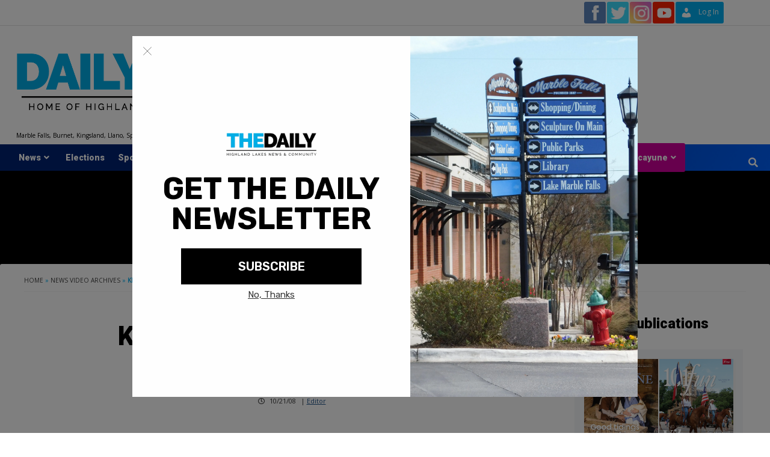

--- FILE ---
content_type: text/html; charset=UTF-8
request_url: https://www.dailytrib.com/2008/10/21/feast/
body_size: 24434
content:
<!doctype html>
<html lang="en-US">
<head>
    <meta charset="UTF-8">
    <meta name="viewport" content="width=device-width, initial-scale=1">
    <link rel="profile" href="http://gmpg.org/xfn/11">

    <meta name='robots' content='index, follow, max-image-preview:large, max-snippet:-1, max-video-preview:-1' />

	<!-- This site is optimized with the Yoast SEO plugin v26.6 - https://yoast.com/wordpress/plugins/seo/ -->
	<title>Kids Celebrate Thanksgiving - DailyTrib.com</title>
	<link rel="canonical" href="https://www.dailytrib.com/2008/10/21/feast/" />
	<meta property="og:locale" content="en_US" />
	<meta property="og:type" content="article" />
	<meta property="og:title" content="Kids Celebrate Thanksgiving - DailyTrib.com" />
	<meta property="og:description" content="Kids Celebrate Thanksgiving" />
	<meta property="og:url" content="https://www.dailytrib.com/2008/10/21/feast/" />
	<meta property="og:site_name" content="DailyTrib.com" />
	<meta property="article:publisher" content="https://www.facebook.com/DailyTrib" />
	<meta property="article:published_time" content="2008-10-22T00:37:25+00:00" />
	<meta property="article:modified_time" content="2019-11-11T19:50:56+00:00" />
	<meta property="og:image" content="https://d2hl08zg7q4l7p.cloudfront.net/wp-content/uploads/2024/05/13132403/cropped-DailyTribNW-2024-favicon-1.png" />
	<meta property="og:image:width" content="512" />
	<meta property="og:image:height" content="512" />
	<meta property="og:image:type" content="image/png" />
	<meta name="author" content="Editor" />
	<meta name="twitter:card" content="summary_large_image" />
	<meta name="twitter:creator" content="@daily_trib" />
	<meta name="twitter:site" content="@daily_trib" />
	<meta name="twitter:label1" content="Written by" />
	<meta name="twitter:data1" content="Editor" />
	<script type="application/ld+json" class="yoast-schema-graph">{"@context":"https://schema.org","@graph":[{"@type":"Article","@id":"https://www.dailytrib.com/2008/10/21/feast/#article","isPartOf":{"@id":"https://www.dailytrib.com/2008/10/21/feast/"},"author":{"name":"Editor","@id":"https://www.dailytrib.com/#/schema/person/dc8def73a807b78a302351a87c397f98"},"headline":"Kids Celebrate Thanksgiving","datePublished":"2008-10-22T00:37:25+00:00","dateModified":"2019-11-11T19:50:56+00:00","mainEntityOfPage":{"@id":"https://www.dailytrib.com/2008/10/21/feast/"},"wordCount":6,"publisher":{"@id":"https://www.dailytrib.com/#organization"},"articleSection":["News Video Archives"],"inLanguage":"en-US"},{"@type":"WebPage","@id":"https://www.dailytrib.com/2008/10/21/feast/","url":"https://www.dailytrib.com/2008/10/21/feast/","name":"Kids Celebrate Thanksgiving - DailyTrib.com","isPartOf":{"@id":"https://www.dailytrib.com/#website"},"datePublished":"2008-10-22T00:37:25+00:00","dateModified":"2019-11-11T19:50:56+00:00","breadcrumb":{"@id":"https://www.dailytrib.com/2008/10/21/feast/#breadcrumb"},"inLanguage":"en-US","potentialAction":[{"@type":"ReadAction","target":["https://www.dailytrib.com/2008/10/21/feast/"]}]},{"@type":"BreadcrumbList","@id":"https://www.dailytrib.com/2008/10/21/feast/#breadcrumb","itemListElement":[{"@type":"ListItem","position":1,"name":"Home","item":"https://www.dailytrib.com/"},{"@type":"ListItem","position":2,"name":"News Video Archives","item":"https://www.dailytrib.com/category/c64-video-archivesnews/"},{"@type":"ListItem","position":3,"name":"Kids Celebrate Thanksgiving"}]},{"@type":"WebSite","@id":"https://www.dailytrib.com/#website","url":"https://www.dailytrib.com/","name":"DailyTrib.com","description":"Marble Falls, Burnet, Kingsland, Llano, Spicewood, Horseshoe Bay, and ALL of the Highland Lakes","publisher":{"@id":"https://www.dailytrib.com/#organization"},"potentialAction":[{"@type":"SearchAction","target":{"@type":"EntryPoint","urlTemplate":"https://www.dailytrib.com/?s={search_term_string}"},"query-input":{"@type":"PropertyValueSpecification","valueRequired":true,"valueName":"search_term_string"}}],"inLanguage":"en-US"},{"@type":"Organization","@id":"https://www.dailytrib.com/#organization","name":"DailyTrib.com","url":"https://www.dailytrib.com/","logo":{"@type":"ImageObject","inLanguage":"en-US","@id":"https://www.dailytrib.com/#/schema/logo/image/","url":"https://d2hl08zg7q4l7p.cloudfront.net/wp-content/uploads/2019/11/29154507/dt_logo.png","contentUrl":"https://d2hl08zg7q4l7p.cloudfront.net/wp-content/uploads/2019/11/29154507/dt_logo.png","width":540,"height":87,"caption":"DailyTrib.com"},"image":{"@id":"https://www.dailytrib.com/#/schema/logo/image/"},"sameAs":["https://www.facebook.com/DailyTrib","https://x.com/daily_trib","https://www.instagram.com/thepicayune/"]},{"@type":"Person","@id":"https://www.dailytrib.com/#/schema/person/dc8def73a807b78a302351a87c397f98","name":"Editor","image":{"@type":"ImageObject","inLanguage":"en-US","@id":"https://www.dailytrib.com/#/schema/person/image/","url":"https://secure.gravatar.com/avatar/02bdd0cf3b80ed3a344b6998a705742d7404a53fa21c549e643f78825126dfac?s=96&d=mm&r=pg","contentUrl":"https://secure.gravatar.com/avatar/02bdd0cf3b80ed3a344b6998a705742d7404a53fa21c549e643f78825126dfac?s=96&d=mm&r=pg","caption":"Editor"},"url":"https://www.dailytrib.com/author/from-the-editor/"}]}</script>
	<!-- / Yoast SEO plugin. -->


<link rel='dns-prefetch' href='//www.googletagmanager.com' />
<link rel='dns-prefetch' href='//stats.wp.com' />
<link rel="alternate" title="oEmbed (JSON)" type="application/json+oembed" href="https://www.dailytrib.com/wp-json/oembed/1.0/embed?url=https%3A%2F%2Fwww.dailytrib.com%2F2008%2F10%2F21%2Ffeast%2F" />
<link rel="alternate" title="oEmbed (XML)" type="text/xml+oembed" href="https://www.dailytrib.com/wp-json/oembed/1.0/embed?url=https%3A%2F%2Fwww.dailytrib.com%2F2008%2F10%2F21%2Ffeast%2F&#038;format=xml" />
<style id='wp-img-auto-sizes-contain-inline-css' type='text/css'>
img:is([sizes=auto i],[sizes^="auto," i]){contain-intrinsic-size:3000px 1500px}
/*# sourceURL=wp-img-auto-sizes-contain-inline-css */
</style>
<style id='wp-emoji-styles-inline-css' type='text/css'>

	img.wp-smiley, img.emoji {
		display: inline !important;
		border: none !important;
		box-shadow: none !important;
		height: 1em !important;
		width: 1em !important;
		margin: 0 0.07em !important;
		vertical-align: -0.1em !important;
		background: none !important;
		padding: 0 !important;
	}
/*# sourceURL=wp-emoji-styles-inline-css */
</style>
<style id='wp-block-library-inline-css' type='text/css'>
:root{--wp-block-synced-color:#7a00df;--wp-block-synced-color--rgb:122,0,223;--wp-bound-block-color:var(--wp-block-synced-color);--wp-editor-canvas-background:#ddd;--wp-admin-theme-color:#007cba;--wp-admin-theme-color--rgb:0,124,186;--wp-admin-theme-color-darker-10:#006ba1;--wp-admin-theme-color-darker-10--rgb:0,107,160.5;--wp-admin-theme-color-darker-20:#005a87;--wp-admin-theme-color-darker-20--rgb:0,90,135;--wp-admin-border-width-focus:2px}@media (min-resolution:192dpi){:root{--wp-admin-border-width-focus:1.5px}}.wp-element-button{cursor:pointer}:root .has-very-light-gray-background-color{background-color:#eee}:root .has-very-dark-gray-background-color{background-color:#313131}:root .has-very-light-gray-color{color:#eee}:root .has-very-dark-gray-color{color:#313131}:root .has-vivid-green-cyan-to-vivid-cyan-blue-gradient-background{background:linear-gradient(135deg,#00d084,#0693e3)}:root .has-purple-crush-gradient-background{background:linear-gradient(135deg,#34e2e4,#4721fb 50%,#ab1dfe)}:root .has-hazy-dawn-gradient-background{background:linear-gradient(135deg,#faaca8,#dad0ec)}:root .has-subdued-olive-gradient-background{background:linear-gradient(135deg,#fafae1,#67a671)}:root .has-atomic-cream-gradient-background{background:linear-gradient(135deg,#fdd79a,#004a59)}:root .has-nightshade-gradient-background{background:linear-gradient(135deg,#330968,#31cdcf)}:root .has-midnight-gradient-background{background:linear-gradient(135deg,#020381,#2874fc)}:root{--wp--preset--font-size--normal:16px;--wp--preset--font-size--huge:42px}.has-regular-font-size{font-size:1em}.has-larger-font-size{font-size:2.625em}.has-normal-font-size{font-size:var(--wp--preset--font-size--normal)}.has-huge-font-size{font-size:var(--wp--preset--font-size--huge)}.has-text-align-center{text-align:center}.has-text-align-left{text-align:left}.has-text-align-right{text-align:right}.has-fit-text{white-space:nowrap!important}#end-resizable-editor-section{display:none}.aligncenter{clear:both}.items-justified-left{justify-content:flex-start}.items-justified-center{justify-content:center}.items-justified-right{justify-content:flex-end}.items-justified-space-between{justify-content:space-between}.screen-reader-text{border:0;clip-path:inset(50%);height:1px;margin:-1px;overflow:hidden;padding:0;position:absolute;width:1px;word-wrap:normal!important}.screen-reader-text:focus{background-color:#ddd;clip-path:none;color:#444;display:block;font-size:1em;height:auto;left:5px;line-height:normal;padding:15px 23px 14px;text-decoration:none;top:5px;width:auto;z-index:100000}html :where(.has-border-color){border-style:solid}html :where([style*=border-top-color]){border-top-style:solid}html :where([style*=border-right-color]){border-right-style:solid}html :where([style*=border-bottom-color]){border-bottom-style:solid}html :where([style*=border-left-color]){border-left-style:solid}html :where([style*=border-width]){border-style:solid}html :where([style*=border-top-width]){border-top-style:solid}html :where([style*=border-right-width]){border-right-style:solid}html :where([style*=border-bottom-width]){border-bottom-style:solid}html :where([style*=border-left-width]){border-left-style:solid}html :where(img[class*=wp-image-]){height:auto;max-width:100%}:where(figure){margin:0 0 1em}html :where(.is-position-sticky){--wp-admin--admin-bar--position-offset:var(--wp-admin--admin-bar--height,0px)}@media screen and (max-width:600px){html :where(.is-position-sticky){--wp-admin--admin-bar--position-offset:0px}}

/*# sourceURL=wp-block-library-inline-css */
</style><style id='wp-block-heading-inline-css' type='text/css'>
h1:where(.wp-block-heading).has-background,h2:where(.wp-block-heading).has-background,h3:where(.wp-block-heading).has-background,h4:where(.wp-block-heading).has-background,h5:where(.wp-block-heading).has-background,h6:where(.wp-block-heading).has-background{padding:1.25em 2.375em}h1.has-text-align-left[style*=writing-mode]:where([style*=vertical-lr]),h1.has-text-align-right[style*=writing-mode]:where([style*=vertical-rl]),h2.has-text-align-left[style*=writing-mode]:where([style*=vertical-lr]),h2.has-text-align-right[style*=writing-mode]:where([style*=vertical-rl]),h3.has-text-align-left[style*=writing-mode]:where([style*=vertical-lr]),h3.has-text-align-right[style*=writing-mode]:where([style*=vertical-rl]),h4.has-text-align-left[style*=writing-mode]:where([style*=vertical-lr]),h4.has-text-align-right[style*=writing-mode]:where([style*=vertical-rl]),h5.has-text-align-left[style*=writing-mode]:where([style*=vertical-lr]),h5.has-text-align-right[style*=writing-mode]:where([style*=vertical-rl]),h6.has-text-align-left[style*=writing-mode]:where([style*=vertical-lr]),h6.has-text-align-right[style*=writing-mode]:where([style*=vertical-rl]){rotate:180deg}
/*# sourceURL=https://www.dailytrib.com/wp-includes/blocks/heading/style.min.css */
</style>
<style id='wp-block-columns-inline-css' type='text/css'>
.wp-block-columns{box-sizing:border-box;display:flex;flex-wrap:wrap!important}@media (min-width:782px){.wp-block-columns{flex-wrap:nowrap!important}}.wp-block-columns{align-items:normal!important}.wp-block-columns.are-vertically-aligned-top{align-items:flex-start}.wp-block-columns.are-vertically-aligned-center{align-items:center}.wp-block-columns.are-vertically-aligned-bottom{align-items:flex-end}@media (max-width:781px){.wp-block-columns:not(.is-not-stacked-on-mobile)>.wp-block-column{flex-basis:100%!important}}@media (min-width:782px){.wp-block-columns:not(.is-not-stacked-on-mobile)>.wp-block-column{flex-basis:0;flex-grow:1}.wp-block-columns:not(.is-not-stacked-on-mobile)>.wp-block-column[style*=flex-basis]{flex-grow:0}}.wp-block-columns.is-not-stacked-on-mobile{flex-wrap:nowrap!important}.wp-block-columns.is-not-stacked-on-mobile>.wp-block-column{flex-basis:0;flex-grow:1}.wp-block-columns.is-not-stacked-on-mobile>.wp-block-column[style*=flex-basis]{flex-grow:0}:where(.wp-block-columns){margin-bottom:1.75em}:where(.wp-block-columns.has-background){padding:1.25em 2.375em}.wp-block-column{flex-grow:1;min-width:0;overflow-wrap:break-word;word-break:break-word}.wp-block-column.is-vertically-aligned-top{align-self:flex-start}.wp-block-column.is-vertically-aligned-center{align-self:center}.wp-block-column.is-vertically-aligned-bottom{align-self:flex-end}.wp-block-column.is-vertically-aligned-stretch{align-self:stretch}.wp-block-column.is-vertically-aligned-bottom,.wp-block-column.is-vertically-aligned-center,.wp-block-column.is-vertically-aligned-top{width:100%}
/*# sourceURL=https://www.dailytrib.com/wp-includes/blocks/columns/style.min.css */
</style>
<style id='wp-block-group-inline-css' type='text/css'>
.wp-block-group{box-sizing:border-box}:where(.wp-block-group.wp-block-group-is-layout-constrained){position:relative}
/*# sourceURL=https://www.dailytrib.com/wp-includes/blocks/group/style.min.css */
</style>
<style id='wp-block-paragraph-inline-css' type='text/css'>
.is-small-text{font-size:.875em}.is-regular-text{font-size:1em}.is-large-text{font-size:2.25em}.is-larger-text{font-size:3em}.has-drop-cap:not(:focus):first-letter{float:left;font-size:8.4em;font-style:normal;font-weight:100;line-height:.68;margin:.05em .1em 0 0;text-transform:uppercase}body.rtl .has-drop-cap:not(:focus):first-letter{float:none;margin-left:.1em}p.has-drop-cap.has-background{overflow:hidden}:root :where(p.has-background){padding:1.25em 2.375em}:where(p.has-text-color:not(.has-link-color)) a{color:inherit}p.has-text-align-left[style*="writing-mode:vertical-lr"],p.has-text-align-right[style*="writing-mode:vertical-rl"]{rotate:180deg}
/*# sourceURL=https://www.dailytrib.com/wp-includes/blocks/paragraph/style.min.css */
</style>
<style id='global-styles-inline-css' type='text/css'>
:root{--wp--preset--aspect-ratio--square: 1;--wp--preset--aspect-ratio--4-3: 4/3;--wp--preset--aspect-ratio--3-4: 3/4;--wp--preset--aspect-ratio--3-2: 3/2;--wp--preset--aspect-ratio--2-3: 2/3;--wp--preset--aspect-ratio--16-9: 16/9;--wp--preset--aspect-ratio--9-16: 9/16;--wp--preset--color--black: #000000;--wp--preset--color--cyan-bluish-gray: #abb8c3;--wp--preset--color--white: #ffffff;--wp--preset--color--pale-pink: #f78da7;--wp--preset--color--vivid-red: #cf2e2e;--wp--preset--color--luminous-vivid-orange: #ff6900;--wp--preset--color--luminous-vivid-amber: #fcb900;--wp--preset--color--light-green-cyan: #7bdcb5;--wp--preset--color--vivid-green-cyan: #00d084;--wp--preset--color--pale-cyan-blue: #8ed1fc;--wp--preset--color--vivid-cyan-blue: #0693e3;--wp--preset--color--vivid-purple: #9b51e0;--wp--preset--gradient--vivid-cyan-blue-to-vivid-purple: linear-gradient(135deg,rgb(6,147,227) 0%,rgb(155,81,224) 100%);--wp--preset--gradient--light-green-cyan-to-vivid-green-cyan: linear-gradient(135deg,rgb(122,220,180) 0%,rgb(0,208,130) 100%);--wp--preset--gradient--luminous-vivid-amber-to-luminous-vivid-orange: linear-gradient(135deg,rgb(252,185,0) 0%,rgb(255,105,0) 100%);--wp--preset--gradient--luminous-vivid-orange-to-vivid-red: linear-gradient(135deg,rgb(255,105,0) 0%,rgb(207,46,46) 100%);--wp--preset--gradient--very-light-gray-to-cyan-bluish-gray: linear-gradient(135deg,rgb(238,238,238) 0%,rgb(169,184,195) 100%);--wp--preset--gradient--cool-to-warm-spectrum: linear-gradient(135deg,rgb(74,234,220) 0%,rgb(151,120,209) 20%,rgb(207,42,186) 40%,rgb(238,44,130) 60%,rgb(251,105,98) 80%,rgb(254,248,76) 100%);--wp--preset--gradient--blush-light-purple: linear-gradient(135deg,rgb(255,206,236) 0%,rgb(152,150,240) 100%);--wp--preset--gradient--blush-bordeaux: linear-gradient(135deg,rgb(254,205,165) 0%,rgb(254,45,45) 50%,rgb(107,0,62) 100%);--wp--preset--gradient--luminous-dusk: linear-gradient(135deg,rgb(255,203,112) 0%,rgb(199,81,192) 50%,rgb(65,88,208) 100%);--wp--preset--gradient--pale-ocean: linear-gradient(135deg,rgb(255,245,203) 0%,rgb(182,227,212) 50%,rgb(51,167,181) 100%);--wp--preset--gradient--electric-grass: linear-gradient(135deg,rgb(202,248,128) 0%,rgb(113,206,126) 100%);--wp--preset--gradient--midnight: linear-gradient(135deg,rgb(2,3,129) 0%,rgb(40,116,252) 100%);--wp--preset--font-size--small: 13px;--wp--preset--font-size--medium: 20px;--wp--preset--font-size--large: 36px;--wp--preset--font-size--x-large: 42px;--wp--preset--spacing--20: 0.44rem;--wp--preset--spacing--30: 0.67rem;--wp--preset--spacing--40: 1rem;--wp--preset--spacing--50: 1.5rem;--wp--preset--spacing--60: 2.25rem;--wp--preset--spacing--70: 3.38rem;--wp--preset--spacing--80: 5.06rem;--wp--preset--shadow--natural: 6px 6px 9px rgba(0, 0, 0, 0.2);--wp--preset--shadow--deep: 12px 12px 50px rgba(0, 0, 0, 0.4);--wp--preset--shadow--sharp: 6px 6px 0px rgba(0, 0, 0, 0.2);--wp--preset--shadow--outlined: 6px 6px 0px -3px rgb(255, 255, 255), 6px 6px rgb(0, 0, 0);--wp--preset--shadow--crisp: 6px 6px 0px rgb(0, 0, 0);}:where(.is-layout-flex){gap: 0.5em;}:where(.is-layout-grid){gap: 0.5em;}body .is-layout-flex{display: flex;}.is-layout-flex{flex-wrap: wrap;align-items: center;}.is-layout-flex > :is(*, div){margin: 0;}body .is-layout-grid{display: grid;}.is-layout-grid > :is(*, div){margin: 0;}:where(.wp-block-columns.is-layout-flex){gap: 2em;}:where(.wp-block-columns.is-layout-grid){gap: 2em;}:where(.wp-block-post-template.is-layout-flex){gap: 1.25em;}:where(.wp-block-post-template.is-layout-grid){gap: 1.25em;}.has-black-color{color: var(--wp--preset--color--black) !important;}.has-cyan-bluish-gray-color{color: var(--wp--preset--color--cyan-bluish-gray) !important;}.has-white-color{color: var(--wp--preset--color--white) !important;}.has-pale-pink-color{color: var(--wp--preset--color--pale-pink) !important;}.has-vivid-red-color{color: var(--wp--preset--color--vivid-red) !important;}.has-luminous-vivid-orange-color{color: var(--wp--preset--color--luminous-vivid-orange) !important;}.has-luminous-vivid-amber-color{color: var(--wp--preset--color--luminous-vivid-amber) !important;}.has-light-green-cyan-color{color: var(--wp--preset--color--light-green-cyan) !important;}.has-vivid-green-cyan-color{color: var(--wp--preset--color--vivid-green-cyan) !important;}.has-pale-cyan-blue-color{color: var(--wp--preset--color--pale-cyan-blue) !important;}.has-vivid-cyan-blue-color{color: var(--wp--preset--color--vivid-cyan-blue) !important;}.has-vivid-purple-color{color: var(--wp--preset--color--vivid-purple) !important;}.has-black-background-color{background-color: var(--wp--preset--color--black) !important;}.has-cyan-bluish-gray-background-color{background-color: var(--wp--preset--color--cyan-bluish-gray) !important;}.has-white-background-color{background-color: var(--wp--preset--color--white) !important;}.has-pale-pink-background-color{background-color: var(--wp--preset--color--pale-pink) !important;}.has-vivid-red-background-color{background-color: var(--wp--preset--color--vivid-red) !important;}.has-luminous-vivid-orange-background-color{background-color: var(--wp--preset--color--luminous-vivid-orange) !important;}.has-luminous-vivid-amber-background-color{background-color: var(--wp--preset--color--luminous-vivid-amber) !important;}.has-light-green-cyan-background-color{background-color: var(--wp--preset--color--light-green-cyan) !important;}.has-vivid-green-cyan-background-color{background-color: var(--wp--preset--color--vivid-green-cyan) !important;}.has-pale-cyan-blue-background-color{background-color: var(--wp--preset--color--pale-cyan-blue) !important;}.has-vivid-cyan-blue-background-color{background-color: var(--wp--preset--color--vivid-cyan-blue) !important;}.has-vivid-purple-background-color{background-color: var(--wp--preset--color--vivid-purple) !important;}.has-black-border-color{border-color: var(--wp--preset--color--black) !important;}.has-cyan-bluish-gray-border-color{border-color: var(--wp--preset--color--cyan-bluish-gray) !important;}.has-white-border-color{border-color: var(--wp--preset--color--white) !important;}.has-pale-pink-border-color{border-color: var(--wp--preset--color--pale-pink) !important;}.has-vivid-red-border-color{border-color: var(--wp--preset--color--vivid-red) !important;}.has-luminous-vivid-orange-border-color{border-color: var(--wp--preset--color--luminous-vivid-orange) !important;}.has-luminous-vivid-amber-border-color{border-color: var(--wp--preset--color--luminous-vivid-amber) !important;}.has-light-green-cyan-border-color{border-color: var(--wp--preset--color--light-green-cyan) !important;}.has-vivid-green-cyan-border-color{border-color: var(--wp--preset--color--vivid-green-cyan) !important;}.has-pale-cyan-blue-border-color{border-color: var(--wp--preset--color--pale-cyan-blue) !important;}.has-vivid-cyan-blue-border-color{border-color: var(--wp--preset--color--vivid-cyan-blue) !important;}.has-vivid-purple-border-color{border-color: var(--wp--preset--color--vivid-purple) !important;}.has-vivid-cyan-blue-to-vivid-purple-gradient-background{background: var(--wp--preset--gradient--vivid-cyan-blue-to-vivid-purple) !important;}.has-light-green-cyan-to-vivid-green-cyan-gradient-background{background: var(--wp--preset--gradient--light-green-cyan-to-vivid-green-cyan) !important;}.has-luminous-vivid-amber-to-luminous-vivid-orange-gradient-background{background: var(--wp--preset--gradient--luminous-vivid-amber-to-luminous-vivid-orange) !important;}.has-luminous-vivid-orange-to-vivid-red-gradient-background{background: var(--wp--preset--gradient--luminous-vivid-orange-to-vivid-red) !important;}.has-very-light-gray-to-cyan-bluish-gray-gradient-background{background: var(--wp--preset--gradient--very-light-gray-to-cyan-bluish-gray) !important;}.has-cool-to-warm-spectrum-gradient-background{background: var(--wp--preset--gradient--cool-to-warm-spectrum) !important;}.has-blush-light-purple-gradient-background{background: var(--wp--preset--gradient--blush-light-purple) !important;}.has-blush-bordeaux-gradient-background{background: var(--wp--preset--gradient--blush-bordeaux) !important;}.has-luminous-dusk-gradient-background{background: var(--wp--preset--gradient--luminous-dusk) !important;}.has-pale-ocean-gradient-background{background: var(--wp--preset--gradient--pale-ocean) !important;}.has-electric-grass-gradient-background{background: var(--wp--preset--gradient--electric-grass) !important;}.has-midnight-gradient-background{background: var(--wp--preset--gradient--midnight) !important;}.has-small-font-size{font-size: var(--wp--preset--font-size--small) !important;}.has-medium-font-size{font-size: var(--wp--preset--font-size--medium) !important;}.has-large-font-size{font-size: var(--wp--preset--font-size--large) !important;}.has-x-large-font-size{font-size: var(--wp--preset--font-size--x-large) !important;}
:where(.wp-block-columns.is-layout-flex){gap: 2em;}:where(.wp-block-columns.is-layout-grid){gap: 2em;}
/*# sourceURL=global-styles-inline-css */
</style>
<style id='core-block-supports-inline-css' type='text/css'>
.wp-container-core-columns-is-layout-9d6595d7{flex-wrap:nowrap;}
/*# sourceURL=core-block-supports-inline-css */
</style>

<style id='classic-theme-styles-inline-css' type='text/css'>
/*! This file is auto-generated */
.wp-block-button__link{color:#fff;background-color:#32373c;border-radius:9999px;box-shadow:none;text-decoration:none;padding:calc(.667em + 2px) calc(1.333em + 2px);font-size:1.125em}.wp-block-file__button{background:#32373c;color:#fff;text-decoration:none}
/*# sourceURL=/wp-includes/css/classic-themes.min.css */
</style>
<link rel='stylesheet' id='wp-components-css' href='https://www.dailytrib.com/wp-includes/css/dist/components/style.min.css?ver=6.9' type='text/css' media='all' />
<link rel='stylesheet' id='wp-preferences-css' href='https://www.dailytrib.com/wp-includes/css/dist/preferences/style.min.css?ver=6.9' type='text/css' media='all' />
<link rel='stylesheet' id='wp-block-editor-css' href='https://www.dailytrib.com/wp-includes/css/dist/block-editor/style.min.css?ver=6.9' type='text/css' media='all' />
<link rel='stylesheet' id='popup-maker-block-library-style-css' href='https://www.dailytrib.com/wp-content/plugins/popup-maker/dist/packages/block-library-style.css?ver=dbea705cfafe089d65f1' type='text/css' media='all' />
<link rel='stylesheet' id='contact-form-7-css' href='https://www.dailytrib.com/wp-content/plugins/contact-form-7/includes/css/styles.css?ver=6.1.4' type='text/css' media='all' />
<style id='contact-form-7-inline-css' type='text/css'>
.wpcf7 .wpcf7-recaptcha iframe {margin-bottom: 0;}.wpcf7 .wpcf7-recaptcha[data-align="center"] > div {margin: 0 auto;}.wpcf7 .wpcf7-recaptcha[data-align="right"] > div {margin: 0 0 0 auto;}
/*# sourceURL=contact-form-7-inline-css */
</style>
<link rel='stylesheet' id='menu-image-css' href='https://www.dailytrib.com/wp-content/plugins/menu-image/includes/css/menu-image.css?ver=3.13' type='text/css' media='all' />
<link rel='stylesheet' id='dashicons-css' href='https://www.dailytrib.com/wp-includes/css/dashicons.min.css?ver=6.9' type='text/css' media='all' />
<link rel='stylesheet' id='pmpro_frontend_base-css' href='https://www.dailytrib.com/wp-content/plugins/paid-memberships-pro/css/frontend/base.css?ver=3.6.2' type='text/css' media='all' />
<link rel='stylesheet' id='pmpro_frontend_variation_1-css' href='https://www.dailytrib.com/wp-content/plugins/paid-memberships-pro/css/frontend/variation_1.css?ver=3.6.2' type='text/css' media='all' />
<link rel='stylesheet' id='pmprorh_frontend-css' href='https://www.dailytrib.com/wp-content/plugins/pmpro-mailchimp/css/pmpromc.css?ver=6.9' type='text/css' media='all' />
<link rel='stylesheet' id='mc4wp-form-themes-css' href='https://www.dailytrib.com/wp-content/plugins/mailchimp-for-wp/assets/css/form-themes.css?ver=4.10.9' type='text/css' media='all' />
<link rel='stylesheet' id='font-awesome-v5-css' href='https://www.dailytrib.com/wp-content/themes/dailytrib/assets/font-awesome-v5/css/fontawesome-all.min.css?ver=6.9' type='text/css' media='all' />
<link rel='stylesheet' id='bootstrap-css' href='https://www.dailytrib.com/wp-content/themes/dailytrib/assets/bootstrap/css/bootstrap.min.css?ver=6.9' type='text/css' media='all' />
<link rel='stylesheet' id='covernews-style-css' href='https://www.dailytrib.com/wp-content/themes/dailytrib/style.css?ver=6.9' type='text/css' media='all' />
<link rel='stylesheet' id='slick-css' href='https://www.dailytrib.com/wp-content/themes/dailytrib/assets/slick/css/slick.min.css?ver=6.9' type='text/css' media='all' />
<link rel='stylesheet' id='awpcp-font-awesome-css' href='https://www.dailytrib.com/wp-content/plugins/another-wordpress-classifieds-plugin/resources/vendors/fontawesome/css/all.min.css?ver=5.2.0' type='text/css' media='all' />
<link rel='stylesheet' id='awpcp-frontend-style-css' href='https://www.dailytrib.com/wp-content/plugins/another-wordpress-classifieds-plugin/resources/css/awpcpstyle.css?ver=4.4.3' type='text/css' media='all' />
<link rel='stylesheet' id='sharedaddy-css' href='https://www.dailytrib.com/wp-content/plugins/jetpack/modules/sharedaddy/sharing.css?ver=15.3.1' type='text/css' media='all' />
<link rel='stylesheet' id='social-logos-css' href='https://www.dailytrib.com/wp-content/plugins/jetpack/_inc/social-logos/social-logos.min.css?ver=15.3.1' type='text/css' media='all' />
<script type="text/javascript" src="https://www.dailytrib.com/wp-includes/js/jquery/jquery.min.js?ver=3.7.1" id="jquery-core-js"></script>
<script type="text/javascript" src="https://www.dailytrib.com/wp-includes/js/jquery/jquery-migrate.min.js?ver=3.4.1" id="jquery-migrate-js"></script>

<!-- Google tag (gtag.js) snippet added by Site Kit -->
<!-- Google Analytics snippet added by Site Kit -->
<script type="text/javascript" src="https://www.googletagmanager.com/gtag/js?id=GT-K822QTL" id="google_gtagjs-js" async></script>
<script type="text/javascript" id="google_gtagjs-js-after">
/* <![CDATA[ */
window.dataLayer = window.dataLayer || [];function gtag(){dataLayer.push(arguments);}
gtag("set","linker",{"domains":["www.dailytrib.com"]});
gtag("js", new Date());
gtag("set", "developer_id.dZTNiMT", true);
gtag("config", "GT-K822QTL");
//# sourceURL=google_gtagjs-js-after
/* ]]> */
</script>
<link rel="https://api.w.org/" href="https://www.dailytrib.com/wp-json/" /><link rel="alternate" title="JSON" type="application/json" href="https://www.dailytrib.com/wp-json/wp/v2/posts/13688" /><link rel="EditURI" type="application/rsd+xml" title="RSD" href="https://www.dailytrib.com/xmlrpc.php?rsd" />
<meta name="generator" content="WordPress 6.9" />
<link rel='shortlink' href='https://www.dailytrib.com/?p=13688' />

<!-- This site is using AdRotate v5.17.1 to display their advertisements - https://ajdg.solutions/ -->
<!-- AdRotate CSS -->
<style type="text/css" media="screen">
	.g { margin:0px; padding:0px; overflow:hidden; line-height:1; zoom:1; }
	.g img { height:auto; }
	.g-col { position:relative; float:left; }
	.g-col:first-child { margin-left: 0; }
	.g-col:last-child { margin-right: 0; }
	.g-1 { min-width:1px; max-width:402px; }
	.b-1 { margin:1px; }
	.g-9 { min-width:0px; max-width:400px; }
	.b-9 { margin:0px; }
	.g-11 { min-width:0px; max-width:800px; }
	.b-11 { margin:0px; }
	.g-16 { min-width:5px; max-width:820px; float:left; clear:left; }
	.b-16 { margin:5px; }
	@media only screen and (max-width: 480px) {
		.g-col, .g-dyn, .g-single { width:100%; margin-left:0; margin-right:0; }
	}
</style>
<!-- /AdRotate CSS -->

<meta name="generator" content="Site Kit by Google 1.168.0" /><style id="pmpro_colors">:root {
	--pmpro--color--base: #ffffff;
	--pmpro--color--contrast: #222222;
	--pmpro--color--accent: #00aeef;
	--pmpro--color--accent--variation: hsl( 196,100%,70.5% );
	--pmpro--color--border--variation: hsl( 0,0%,91% );
}</style>	<style>img#wpstats{display:none}</style>
		        <style type="text/css">
                        .site-title a,
            .site-header .site-branding .site-title a:visited,
            .site-header .site-branding .site-title a:hover,
            .site-description {
                color: #000000;
            }

            .site-branding .site-title {
                font-size: 12px;
            }

            @media only screen and (max-width: 640px) {
                .header-layout-3 .site-header .site-branding .site-title,
                .site-branding .site-title {
                    font-size: 60px;

                }
              }   

           @media only screen and (max-width: 375px) {
               .header-layout-3 .site-header .site-branding .site-title,
               .site-branding .site-title {
                        font-size: 50px;

                    }
                }
                
            

        </style>
        <style type="text/css" id="custom-background-css">
body.custom-background { background-color: #ffffff; }
</style>
	<link rel="canonical" href="https://www.dailytrib.com/2008/10/21/feast/" />

<!-- Google Tag Manager snippet added by Site Kit -->
<script type="text/javascript">
/* <![CDATA[ */

			( function( w, d, s, l, i ) {
				w[l] = w[l] || [];
				w[l].push( {'gtm.start': new Date().getTime(), event: 'gtm.js'} );
				var f = d.getElementsByTagName( s )[0],
					j = d.createElement( s ), dl = l != 'dataLayer' ? '&l=' + l : '';
				j.async = true;
				j.src = 'https://www.googletagmanager.com/gtm.js?id=' + i + dl;
				f.parentNode.insertBefore( j, f );
			} )( window, document, 'script', 'dataLayer', 'GTM-PMHZJG3' );
			
/* ]]> */
</script>

<!-- End Google Tag Manager snippet added by Site Kit -->
<link rel="icon" href="https://d2hl08zg7q4l7p.cloudfront.net/wp-content/uploads/2024/05/13132403/cropped-DailyTribNW-2024-favicon-1-32x32.png" sizes="32x32" />
<link rel="icon" href="https://d2hl08zg7q4l7p.cloudfront.net/wp-content/uploads/2024/05/13132403/cropped-DailyTribNW-2024-favicon-1-192x192.png" sizes="192x192" />
<link rel="apple-touch-icon" href="https://d2hl08zg7q4l7p.cloudfront.net/wp-content/uploads/2024/05/13132403/cropped-DailyTribNW-2024-favicon-1-180x180.png" />
<meta name="msapplication-TileImage" content="https://d2hl08zg7q4l7p.cloudfront.net/wp-content/uploads/2024/05/13132403/cropped-DailyTribNW-2024-favicon-1-270x270.png" />
		<style type="text/css" id="wp-custom-css">
			
.smallgap {
  gap: 1em !Important;
  margin-bottom: 5px !Important;
}

.pad15 {padding:15px}

.page-id-105009 .entry-content {
  margin: 1.5em auto 0;
  max-width: 1200px;
}

.page-id-105009 .content-area ul {
  margin-left: 0px;
}

.category-fox7 iframe {
  width: 100%!Important;
  height: 500px!Important;
}

.category-fox7 .aft-post-thumbnail-wrapper {
display:none
}
		</style>
			<script id="mcjs">!function(c,h,i,m,p){m=c.createElement(h),p=c.getElementsByTagName(h)[0],m.async=1,m.src=i,p.parentNode.insertBefore(m,p)}(document,"script","https://chimpstatic.com/mcjs-connected/js/users/e14b2047d6f0e0892ac69e5ec/0be3406ea67d5be5ebfecb138.js");</script>
</head>

<body class="pmpro-variation_1 wp-singular post-template-default single single-post postid-13688 single-format-standard custom-background wp-custom-logo wp-theme-dailytrib pmpro-body-level-required pmpro-body-level-9 pmpro-body-level-10 pmpro-body-level-11 pmpro-body-has-access default-content-layout align-content-left">
<div id="page" class="site">
    <a class="skip-link screen-reader-text" href="#content">Skip to content</a>

    <div class="header-layout-1">
                    <div class="top-masthead">
                <div class="container">
                    <div class="row">
                                                    <div class="col-xs-12 col-sm-12 col-md-12 device-center">
                                
                                <div class="top-navigation"><ul id="top-menu" class="menu"><li id="menu-item-11844" class="menu-item menu-item-type-custom menu-item-object-custom menu-item-11844"><a href="https://www.facebook.com/DailyTrib" class="menu-image-title-hide menu-image-not-hovered"><span class="menu-image-title-hide menu-image-title">Facebook</span><img width="36" height="36" src="https://d2hl08zg7q4l7p.cloudfront.net/wp-content/uploads/2018/05/30085512/facebook-1-36x36.png" class="menu-image menu-image-title-hide" alt="" decoding="async" data-attachment-id="89705" data-permalink="https://www.dailytrib.com/?attachment_id=89705" data-orig-file="https://d2hl08zg7q4l7p.cloudfront.net/wp-content/uploads/2018/05/30085512/facebook-1.png" data-orig-size="36,36" data-comments-opened="1" data-image-meta="{&quot;aperture&quot;:&quot;0&quot;,&quot;credit&quot;:&quot;&quot;,&quot;camera&quot;:&quot;&quot;,&quot;caption&quot;:&quot;&quot;,&quot;created_timestamp&quot;:&quot;0&quot;,&quot;copyright&quot;:&quot;&quot;,&quot;focal_length&quot;:&quot;0&quot;,&quot;iso&quot;:&quot;0&quot;,&quot;shutter_speed&quot;:&quot;0&quot;,&quot;title&quot;:&quot;&quot;,&quot;orientation&quot;:&quot;0&quot;}" data-image-title="facebook" data-image-description="" data-image-caption="" data-medium-file="https://d2hl08zg7q4l7p.cloudfront.net/wp-content/uploads/2018/05/30085512/facebook-1.png" data-large-file="https://d2hl08zg7q4l7p.cloudfront.net/wp-content/uploads/2018/05/30085512/facebook-1.png" /></a></li>
<li id="menu-item-74385" class="menu-item menu-item-type-custom menu-item-object-custom menu-item-74385"><a href="https://twitter.com/daily_trib" class="menu-image-title-hide menu-image-not-hovered"><span class="menu-image-title-hide menu-image-title">Twitter</span><img width="36" height="36" src="https://d2hl08zg7q4l7p.cloudfront.net/wp-content/uploads/2018/05/30085542/twitter-2-36x36.png" class="menu-image menu-image-title-hide" alt="" decoding="async" data-attachment-id="89709" data-permalink="https://www.dailytrib.com/?attachment_id=89709" data-orig-file="https://d2hl08zg7q4l7p.cloudfront.net/wp-content/uploads/2018/05/30085542/twitter-2.png" data-orig-size="36,36" data-comments-opened="1" data-image-meta="{&quot;aperture&quot;:&quot;0&quot;,&quot;credit&quot;:&quot;&quot;,&quot;camera&quot;:&quot;&quot;,&quot;caption&quot;:&quot;&quot;,&quot;created_timestamp&quot;:&quot;0&quot;,&quot;copyright&quot;:&quot;&quot;,&quot;focal_length&quot;:&quot;0&quot;,&quot;iso&quot;:&quot;0&quot;,&quot;shutter_speed&quot;:&quot;0&quot;,&quot;title&quot;:&quot;&quot;,&quot;orientation&quot;:&quot;0&quot;}" data-image-title="twitter" data-image-description="" data-image-caption="" data-medium-file="https://d2hl08zg7q4l7p.cloudfront.net/wp-content/uploads/2018/05/30085542/twitter-2.png" data-large-file="https://d2hl08zg7q4l7p.cloudfront.net/wp-content/uploads/2018/05/30085542/twitter-2.png" /></a></li>
<li id="menu-item-74386" class="menu-item menu-item-type-custom menu-item-object-custom menu-item-74386"><a href="https://www.instagram.com/dailytribnews/" class="menu-image-title-hide menu-image-not-hovered"><span class="menu-image-title-hide menu-image-title">Instagram</span><img width="36" height="36" src="https://d2hl08zg7q4l7p.cloudfront.net/wp-content/uploads/2018/05/30085514/instagram-1-36x36.png" class="menu-image menu-image-title-hide" alt="" decoding="async" data-attachment-id="89706" data-permalink="https://www.dailytrib.com/?attachment_id=89706" data-orig-file="https://d2hl08zg7q4l7p.cloudfront.net/wp-content/uploads/2018/05/30085514/instagram-1.png" data-orig-size="36,36" data-comments-opened="1" data-image-meta="{&quot;aperture&quot;:&quot;0&quot;,&quot;credit&quot;:&quot;&quot;,&quot;camera&quot;:&quot;&quot;,&quot;caption&quot;:&quot;&quot;,&quot;created_timestamp&quot;:&quot;0&quot;,&quot;copyright&quot;:&quot;&quot;,&quot;focal_length&quot;:&quot;0&quot;,&quot;iso&quot;:&quot;0&quot;,&quot;shutter_speed&quot;:&quot;0&quot;,&quot;title&quot;:&quot;&quot;,&quot;orientation&quot;:&quot;0&quot;}" data-image-title="instagram" data-image-description="" data-image-caption="" data-medium-file="https://d2hl08zg7q4l7p.cloudfront.net/wp-content/uploads/2018/05/30085514/instagram-1.png" data-large-file="https://d2hl08zg7q4l7p.cloudfront.net/wp-content/uploads/2018/05/30085514/instagram-1.png" /></a></li>
<li id="menu-item-74387" class="menu-item menu-item-type-custom menu-item-object-custom menu-item-74387"><a href="https://www.youtube.com/@dailytribvideos" class="menu-image-title-hide menu-image-not-hovered"><span class="menu-image-title-hide menu-image-title">Youtube</span><img width="36" height="36" src="https://d2hl08zg7q4l7p.cloudfront.net/wp-content/uploads/2018/05/30085515/youtube-1-36x36.png" class="menu-image menu-image-title-hide" alt="" decoding="async" data-attachment-id="89707" data-permalink="https://www.dailytrib.com/?attachment_id=89707" data-orig-file="https://d2hl08zg7q4l7p.cloudfront.net/wp-content/uploads/2018/05/30085515/youtube-1.png" data-orig-size="36,36" data-comments-opened="1" data-image-meta="{&quot;aperture&quot;:&quot;0&quot;,&quot;credit&quot;:&quot;&quot;,&quot;camera&quot;:&quot;&quot;,&quot;caption&quot;:&quot;&quot;,&quot;created_timestamp&quot;:&quot;0&quot;,&quot;copyright&quot;:&quot;&quot;,&quot;focal_length&quot;:&quot;0&quot;,&quot;iso&quot;:&quot;0&quot;,&quot;shutter_speed&quot;:&quot;0&quot;,&quot;title&quot;:&quot;&quot;,&quot;orientation&quot;:&quot;0&quot;}" data-image-title="youtube" data-image-description="" data-image-caption="" data-medium-file="https://d2hl08zg7q4l7p.cloudfront.net/wp-content/uploads/2018/05/30085515/youtube-1.png" data-large-file="https://d2hl08zg7q4l7p.cloudfront.net/wp-content/uploads/2018/05/30085515/youtube-1.png" /></a></li>
<li id="menu-item-78378" class="ma-menu menu-item menu-item-type-post_type menu-item-object-page menu-item-78378"><a href="https://www.dailytrib.com/subscription-account/"><span class="dashicons dashicons-admin-users after-menu-image-icons"></span><span class="menu-image-title-after menu-image-title">Log In</span></a></li>
<li id="menu-item-99000" class="ma-menu2 menu-item menu-item-type-post_type menu-item-object-page menu-item-99000"><a href="https://www.dailytrib.com/contact-us/"><span class="dashicons dashicons-email after-menu-image-icons"></span><span class="menu-image-title-after menu-image-title">Contact</span></a></li>
</ul></div>                            </div>
                                                                    </div>
                </div>
            </div> <!--    Topbar Ends-->
                <header id="masthead" class="site-header">
                        <div class="masthead-banner "
                 data-background="">
                <div class="container">
                    <div class="row">
                        <div class="col-md-4">
                            <div class="site-branding">
                                <a href="https://www.dailytrib.com/" class="custom-logo-link" rel="home"><img width="800" height="244" src="https://d2hl08zg7q4l7p.cloudfront.net/wp-content/uploads/2024/05/13094255/DailyTribNW-2024-1.png" class="custom-logo" alt="DailyTrib.com" decoding="async" fetchpriority="high" srcset="https://d2hl08zg7q4l7p.cloudfront.net/wp-content/uploads/2024/05/13094255/DailyTribNW-2024-1.png 800w, https://d2hl08zg7q4l7p.cloudfront.net/wp-content/uploads/2024/05/13094255/DailyTribNW-2024-1-300x92.png 300w, https://d2hl08zg7q4l7p.cloudfront.net/wp-content/uploads/2024/05/13094255/DailyTribNW-2024-1-350x107.png 350w, https://d2hl08zg7q4l7p.cloudfront.net/wp-content/uploads/2024/05/13094255/DailyTribNW-2024-1-768x234.png 768w, https://d2hl08zg7q4l7p.cloudfront.net/wp-content/uploads/2024/05/13094255/DailyTribNW-2024-1-600x183.png 600w, https://d2hl08zg7q4l7p.cloudfront.net/wp-content/uploads/2024/05/13094255/DailyTribNW-2024-1-24x7.png 24w, https://d2hl08zg7q4l7p.cloudfront.net/wp-content/uploads/2024/05/13094255/DailyTribNW-2024-1-36x11.png 36w, https://d2hl08zg7q4l7p.cloudfront.net/wp-content/uploads/2024/05/13094255/DailyTribNW-2024-1-48x15.png 48w" sizes="(max-width: 800px) 100vw, 800px" data-attachment-id="105566" data-permalink="https://www.dailytrib.com/dailytribnw-2024-2/" data-orig-file="https://d2hl08zg7q4l7p.cloudfront.net/wp-content/uploads/2024/05/13094255/DailyTribNW-2024-1.png" data-orig-size="800,244" data-comments-opened="1" data-image-meta="{&quot;aperture&quot;:&quot;0&quot;,&quot;credit&quot;:&quot;&quot;,&quot;camera&quot;:&quot;&quot;,&quot;caption&quot;:&quot;&quot;,&quot;created_timestamp&quot;:&quot;0&quot;,&quot;copyright&quot;:&quot;&quot;,&quot;focal_length&quot;:&quot;0&quot;,&quot;iso&quot;:&quot;0&quot;,&quot;shutter_speed&quot;:&quot;0&quot;,&quot;title&quot;:&quot;&quot;,&quot;orientation&quot;:&quot;0&quot;}" data-image-title="DailyTribNW-2024" data-image-description="" data-image-caption="" data-medium-file="https://d2hl08zg7q4l7p.cloudfront.net/wp-content/uploads/2024/05/13094255/DailyTribNW-2024-1-300x92.png" data-large-file="https://d2hl08zg7q4l7p.cloudfront.net/wp-content/uploads/2024/05/13094255/DailyTribNW-2024-1.png" /></a>                            </div>
                        </div>
                        <div class="col-md-8">
<div class = "widgetizedArea ad-banner"><!-- Either there are no banners, they are disabled or none qualified for this location! --></div>                        </div>
						<div class="tag-line col-md-12">                                      <p class="site-description">Marble Falls, Burnet, Kingsland, Llano, Spicewood, Horseshoe Bay, and ALL of the Highland Lakes</p>
                                </div>
                                    
					</div>
                   
                </div>
            </div>
            <nav id="site-navigation" class="main-navigation">
                <div class="container">
                    <div class="row">
                        <div class="kol-12">
                            <div class="navigation-container">


                                <div class="cart-search">

                            <span class="af-search-click icon-search">
                                    <i class="fa fa-search"></i>
                            </span>
                                </div>


                                <span class="toggle-menu" aria-controls="primary-menu" aria-expanded="false">
                                <span class="screen-reader-text">Primary Menu</span>
                                 <i class="ham"></i>
                        </span>
                                <span class="af-mobile-site-title-wrap">
                            <a href="https://www.dailytrib.com/" class="custom-logo-link" rel="home"><img width="800" height="244" src="https://d2hl08zg7q4l7p.cloudfront.net/wp-content/uploads/2024/05/13094255/DailyTribNW-2024-1.png" class="custom-logo" alt="DailyTrib.com" decoding="async" srcset="https://d2hl08zg7q4l7p.cloudfront.net/wp-content/uploads/2024/05/13094255/DailyTribNW-2024-1.png 800w, https://d2hl08zg7q4l7p.cloudfront.net/wp-content/uploads/2024/05/13094255/DailyTribNW-2024-1-300x92.png 300w, https://d2hl08zg7q4l7p.cloudfront.net/wp-content/uploads/2024/05/13094255/DailyTribNW-2024-1-350x107.png 350w, https://d2hl08zg7q4l7p.cloudfront.net/wp-content/uploads/2024/05/13094255/DailyTribNW-2024-1-768x234.png 768w, https://d2hl08zg7q4l7p.cloudfront.net/wp-content/uploads/2024/05/13094255/DailyTribNW-2024-1-600x183.png 600w, https://d2hl08zg7q4l7p.cloudfront.net/wp-content/uploads/2024/05/13094255/DailyTribNW-2024-1-24x7.png 24w, https://d2hl08zg7q4l7p.cloudfront.net/wp-content/uploads/2024/05/13094255/DailyTribNW-2024-1-36x11.png 36w, https://d2hl08zg7q4l7p.cloudfront.net/wp-content/uploads/2024/05/13094255/DailyTribNW-2024-1-48x15.png 48w" sizes="(max-width: 800px) 100vw, 800px" data-attachment-id="105566" data-permalink="https://www.dailytrib.com/dailytribnw-2024-2/" data-orig-file="https://d2hl08zg7q4l7p.cloudfront.net/wp-content/uploads/2024/05/13094255/DailyTribNW-2024-1.png" data-orig-size="800,244" data-comments-opened="1" data-image-meta="{&quot;aperture&quot;:&quot;0&quot;,&quot;credit&quot;:&quot;&quot;,&quot;camera&quot;:&quot;&quot;,&quot;caption&quot;:&quot;&quot;,&quot;created_timestamp&quot;:&quot;0&quot;,&quot;copyright&quot;:&quot;&quot;,&quot;focal_length&quot;:&quot;0&quot;,&quot;iso&quot;:&quot;0&quot;,&quot;shutter_speed&quot;:&quot;0&quot;,&quot;title&quot;:&quot;&quot;,&quot;orientation&quot;:&quot;0&quot;}" data-image-title="DailyTribNW-2024" data-image-description="" data-image-caption="" data-medium-file="https://d2hl08zg7q4l7p.cloudfront.net/wp-content/uploads/2024/05/13094255/DailyTribNW-2024-1-300x92.png" data-large-file="https://d2hl08zg7q4l7p.cloudfront.net/wp-content/uploads/2024/05/13094255/DailyTribNW-2024-1.png" /></a>                                    <p class="site-title font-family-1">
                                <a href="https://www.dailytrib.com/"
                                   rel="home">DailyTrib.com</a>
                            </p>
                        </span><div class="desktop-only" style="disply:none">
                                <div class="menu main-menu"><ul id="primary-menu" class="menu"><li id="menu-item-105851" class="menu-item menu-item-type-taxonomy menu-item-object-category menu-item-has-children menu-item-105851"><a href="https://www.dailytrib.com/category/the_news/">News</a>
<ul class="sub-menu">
	<li id="menu-item-105852" class="menu-item menu-item-type-taxonomy menu-item-object-category menu-item-105852"><a href="https://www.dailytrib.com/category/the_news/business/">Business</a></li>
	<li id="menu-item-105853" class="menu-item menu-item-type-taxonomy menu-item-object-category menu-item-105853"><a href="https://www.dailytrib.com/category/the_news/crime-courtrooms/">Crime &amp; Courtrooms</a></li>
	<li id="menu-item-112406" class="menu-item menu-item-type-taxonomy menu-item-object-category menu-item-112406"><a href="https://www.dailytrib.com/category/the_news/fox7/">DailyTrib on Fox 7</a></li>
	<li id="menu-item-105854" class="menu-item menu-item-type-taxonomy menu-item-object-category menu-item-has-children menu-item-105854"><a href="https://www.dailytrib.com/category/government/">Government</a>
	<ul class="sub-menu">
		<li id="menu-item-105873" class="menu-item menu-item-type-taxonomy menu-item-object-category menu-item-105873"><a href="https://www.dailytrib.com/category/government/burnet-county/">Burnet County</a></li>
		<li id="menu-item-105875" class="menu-item menu-item-type-taxonomy menu-item-object-category menu-item-105875"><a href="https://www.dailytrib.com/category/government/central-texas-groundwater-conservation-district/">CTG Conservation District</a></li>
		<li id="menu-item-105876" class="menu-item menu-item-type-taxonomy menu-item-object-category menu-item-105876"><a href="https://www.dailytrib.com/category/government/kmud/">KMUD</a></li>
		<li id="menu-item-105877" class="menu-item menu-item-type-taxonomy menu-item-object-category menu-item-105877"><a href="https://www.dailytrib.com/category/government/kwsc/">KWSC</a></li>
		<li id="menu-item-105878" class="menu-item menu-item-type-taxonomy menu-item-object-category menu-item-105878"><a href="https://www.dailytrib.com/category/government/lcra/">LCRA</a></li>
		<li id="menu-item-105879" class="menu-item menu-item-type-taxonomy menu-item-object-category menu-item-105879"><a href="https://www.dailytrib.com/category/government/llano-county/">Llano County</a></li>
		<li id="menu-item-105880" class="menu-item menu-item-type-taxonomy menu-item-object-category menu-item-105880"><a href="https://www.dailytrib.com/category/government/pec/">PEC</a></li>
		<li id="menu-item-105881" class="menu-item menu-item-type-taxonomy menu-item-object-category menu-item-105881"><a href="https://www.dailytrib.com/category/government/texas-legislature/">Texas Legislature</a></li>
		<li id="menu-item-105882" class="menu-item menu-item-type-taxonomy menu-item-object-category menu-item-105882"><a href="https://www.dailytrib.com/category/government/texas-parks-and-wildlife/">Texas Parks and Wildlife</a></li>
	</ul>
</li>
	<li id="menu-item-105856" class="menu-item menu-item-type-taxonomy menu-item-object-category menu-item-105856"><a href="https://www.dailytrib.com/category/the_news/health/">Health</a></li>
	<li id="menu-item-105857" class="menu-item menu-item-type-taxonomy menu-item-object-category menu-item-has-children menu-item-105857"><a href="https://www.dailytrib.com/category/the_news/highland-lakes/">The Lakes</a>
	<ul class="sub-menu">
		<li id="menu-item-105858" class="menu-item menu-item-type-taxonomy menu-item-object-category menu-item-105858"><a href="https://www.dailytrib.com/category/the_news/highland-lakes/inks-lake/">Inks Lake</a></li>
		<li id="menu-item-105859" class="menu-item menu-item-type-taxonomy menu-item-object-category menu-item-105859"><a href="https://www.dailytrib.com/category/the_news/highland-lakes/lake-buchanan/">Lake Buchanan</a></li>
		<li id="menu-item-105860" class="menu-item menu-item-type-taxonomy menu-item-object-category menu-item-105860"><a href="https://www.dailytrib.com/category/the_news/highland-lakes/lake-lbj/">Lake LBJ</a></li>
		<li id="menu-item-105861" class="menu-item menu-item-type-taxonomy menu-item-object-category menu-item-105861"><a href="https://www.dailytrib.com/category/the_news/highland-lakes/lake-marble-falls/">Lake Marble Falls</a></li>
		<li id="menu-item-105862" class="menu-item menu-item-type-taxonomy menu-item-object-category menu-item-105862"><a href="https://www.dailytrib.com/category/the_news/highland-lakes/lake-travis/">Lake Travis</a></li>
	</ul>
</li>
	<li id="menu-item-105863" class="menu-item menu-item-type-taxonomy menu-item-object-category menu-item-105863"><a href="https://www.dailytrib.com/category/the_news/national/">National</a></li>
	<li id="menu-item-105864" class="menu-item menu-item-type-taxonomy menu-item-object-category menu-item-has-children menu-item-105864"><a href="https://www.dailytrib.com/category/the_news/news-by-town/">News By Town</a>
	<ul class="sub-menu">
		<li id="menu-item-105892" class="menu-item menu-item-type-taxonomy menu-item-object-category menu-item-105892"><a href="https://www.dailytrib.com/category/the_news/news-by-town/bertram/">Bertram</a></li>
		<li id="menu-item-105893" class="menu-item menu-item-type-taxonomy menu-item-object-category menu-item-105893"><a href="https://www.dailytrib.com/category/the_news/news-by-town/blanco/">Blanco</a></li>
		<li id="menu-item-110806" class="menu-item menu-item-type-taxonomy menu-item-object-category menu-item-110806"><a href="https://www.dailytrib.com/category/the_news/news-by-town/briggs-oakalla/">Briggs/Oakalla</a></li>
		<li id="menu-item-105894" class="menu-item menu-item-type-taxonomy menu-item-object-category menu-item-105894"><a href="https://www.dailytrib.com/category/the_news/news-by-town/buchanan-dam-news-by-town/">Buchanan Dam</a></li>
		<li id="menu-item-105874" class="menu-item menu-item-type-taxonomy menu-item-object-category menu-item-105874"><a href="https://www.dailytrib.com/category/the_news/news-by-town/burnet/">Burnet</a></li>
		<li id="menu-item-105895" class="menu-item menu-item-type-taxonomy menu-item-object-category menu-item-105895"><a href="https://www.dailytrib.com/category/the_news/news-by-town/cottonwood-shores/">Cottonwood Shores</a></li>
		<li id="menu-item-105896" class="menu-item menu-item-type-taxonomy menu-item-object-category menu-item-105896"><a href="https://www.dailytrib.com/category/the_news/news-by-town/double-horn/">Double Horn</a></li>
		<li id="menu-item-105883" class="menu-item menu-item-type-taxonomy menu-item-object-category menu-item-105883"><a href="https://www.dailytrib.com/category/the_news/news-by-town/granite-shoals/">Granite Shoals</a></li>
		<li id="menu-item-105884" class="menu-item menu-item-type-taxonomy menu-item-object-category menu-item-105884"><a href="https://www.dailytrib.com/category/the_news/news-by-town/highland-haven/">Highland Haven</a></li>
		<li id="menu-item-105885" class="menu-item menu-item-type-taxonomy menu-item-object-category menu-item-105885"><a href="https://www.dailytrib.com/category/the_news/news-by-town/horseshoe-bay/">Horseshoe Bay</a></li>
		<li id="menu-item-105886" class="menu-item menu-item-type-taxonomy menu-item-object-category menu-item-105886"><a href="https://www.dailytrib.com/category/the_news/news-by-town/johnson-city/">Johnson City</a></li>
		<li id="menu-item-105887" class="menu-item menu-item-type-taxonomy menu-item-object-category menu-item-105887"><a href="https://www.dailytrib.com/category/the_news/news-by-town/kingsland/">Kingsland</a></li>
		<li id="menu-item-105888" class="menu-item menu-item-type-taxonomy menu-item-object-category menu-item-105888"><a href="https://www.dailytrib.com/category/the_news/news-by-town/lampasas/">Lampasas</a></li>
		<li id="menu-item-105889" class="menu-item menu-item-type-taxonomy menu-item-object-category menu-item-105889"><a href="https://www.dailytrib.com/category/the_news/news-by-town/llano/">Llano</a></li>
		<li id="menu-item-105890" class="menu-item menu-item-type-taxonomy menu-item-object-category menu-item-105890"><a href="https://www.dailytrib.com/category/the_news/news-by-town/marble-falls-news/">Marble Falls news</a></li>
		<li id="menu-item-105891" class="menu-item menu-item-type-taxonomy menu-item-object-category menu-item-105891"><a href="https://www.dailytrib.com/category/the_news/news-by-town/meadowlakes/">Meadowlakes</a></li>
		<li id="menu-item-105897" class="menu-item menu-item-type-taxonomy menu-item-object-category menu-item-105897"><a href="https://www.dailytrib.com/category/the_news/news-by-town/smithwick/">Smithwick</a></li>
		<li id="menu-item-105899" class="menu-item menu-item-type-taxonomy menu-item-object-category menu-item-105899"><a href="https://www.dailytrib.com/category/the_news/news-by-town/spicewood-news-by-town/">Spicewood</a></li>
		<li id="menu-item-105900" class="menu-item menu-item-type-taxonomy menu-item-object-category menu-item-105900"><a href="https://www.dailytrib.com/category/the_news/news-by-town/sunrise-beach/">Sunrise Beach</a></li>
		<li id="menu-item-105898" class="menu-item menu-item-type-taxonomy menu-item-object-category menu-item-105898"><a href="https://www.dailytrib.com/category/the_news/news-by-town/tow/">Tow</a></li>
	</ul>
</li>
	<li id="menu-item-105865" class="menu-item menu-item-type-taxonomy menu-item-object-category menu-item-105865"><a href="https://www.dailytrib.com/category/opinion/">Opinion</a></li>
	<li id="menu-item-105866" class="menu-item menu-item-type-taxonomy menu-item-object-category menu-item-has-children menu-item-105866"><a href="https://www.dailytrib.com/category/the_news/politics/">Politics</a>
	<ul class="sub-menu">
		<li id="menu-item-105871" class="menu-item menu-item-type-taxonomy menu-item-object-category menu-item-105871"><a href="https://www.dailytrib.com/category/government/election-guide/">Elections</a></li>
		<li id="menu-item-105901" class="menu-item menu-item-type-post_type menu-item-object-page menu-item-105901"><a href="https://www.dailytrib.com/2024-republican-primary-runoffs/">2024 PRIMARY RUNOFFS</a></li>
		<li id="menu-item-105902" class="menu-item menu-item-type-post_type menu-item-object-page menu-item-105902"><a href="https://www.dailytrib.com/election-2024/">Local Elections 2024</a></li>
	</ul>
</li>
	<li id="menu-item-105867" class="menu-item menu-item-type-taxonomy menu-item-object-category menu-item-has-children menu-item-105867"><a href="https://www.dailytrib.com/category/schools/">Schools</a>
	<ul class="sub-menu">
		<li id="menu-item-105903" class="menu-item menu-item-type-taxonomy menu-item-object-category menu-item-105903"><a href="https://www.dailytrib.com/category/career-day/">Career Day</a></li>
	</ul>
</li>
	<li id="menu-item-105868" class="menu-item menu-item-type-taxonomy menu-item-object-category menu-item-105868"><a href="https://www.dailytrib.com/category/the_news/small-towns-big-changes/">Small Towns, Big Changes</a></li>
	<li id="menu-item-105869" class="menu-item menu-item-type-taxonomy menu-item-object-category menu-item-105869"><a href="https://www.dailytrib.com/category/the_news/state/">State</a></li>
	<li id="menu-item-105870" class="menu-item menu-item-type-taxonomy menu-item-object-category menu-item-has-children menu-item-105870"><a href="https://www.dailytrib.com/category/weather-and-environment/">Weather and Environment</a>
	<ul class="sub-menu">
		<li id="menu-item-105904" class="menu-item menu-item-type-post_type menu-item-object-page menu-item-105904"><a href="https://www.dailytrib.com/flood-2018/">Llano and Burnet County Flood 2018</a></li>
		<li id="menu-item-105905" class="menu-item menu-item-type-taxonomy menu-item-object-category menu-item-105905"><a href="https://www.dailytrib.com/category/weather-and-environment/troubled-waters/">Troubled Waters</a></li>
	</ul>
</li>
</ul>
</li>
<li id="menu-item-107793" class="elections2024 menu-item menu-item-type-post_type menu-item-object-page menu-item-107793"><a href="https://www.dailytrib.com/elections/">Elections</a></li>
<li id="menu-item-105906" class="menu-item menu-item-type-taxonomy menu-item-object-category menu-item-has-children menu-item-105906"><a href="https://www.dailytrib.com/category/sports/">Sports</a>
<ul class="sub-menu">
	<li id="menu-item-105915" class="menu-item menu-item-type-taxonomy menu-item-object-category menu-item-105915"><a href="https://www.dailytrib.com/category/sports/baseball/">Baseball</a></li>
	<li id="menu-item-105916" class="menu-item menu-item-type-taxonomy menu-item-object-category menu-item-105916"><a href="https://www.dailytrib.com/category/sports/basketball/">Basketball</a></li>
	<li id="menu-item-105917" class="menu-item menu-item-type-taxonomy menu-item-object-category menu-item-105917"><a href="https://www.dailytrib.com/category/sports/cross-country-sports/">Cross country</a></li>
	<li id="menu-item-105918" class="menu-item menu-item-type-taxonomy menu-item-object-category menu-item-105918"><a href="https://www.dailytrib.com/category/sports/football/">Football</a></li>
	<li id="menu-item-105919" class="menu-item menu-item-type-taxonomy menu-item-object-category menu-item-105919"><a href="https://www.dailytrib.com/category/sports/golf/">Golf</a></li>
	<li id="menu-item-105907" class="menu-item menu-item-type-taxonomy menu-item-object-category menu-item-105907"><a href="https://www.dailytrib.com/category/sports/powerlifting/">Powerlifting</a></li>
	<li id="menu-item-105921" class="menu-item menu-item-type-taxonomy menu-item-object-category menu-item-105921"><a href="https://www.dailytrib.com/category/sports/outdoors-sports/">Outdoors</a></li>
	<li id="menu-item-105908" class="menu-item menu-item-type-taxonomy menu-item-object-category menu-item-105908"><a href="https://www.dailytrib.com/category/sports/soccer/">Soccer</a></li>
	<li id="menu-item-105909" class="menu-item menu-item-type-taxonomy menu-item-object-category menu-item-105909"><a href="https://www.dailytrib.com/category/sports/softball/">Softball</a></li>
	<li id="menu-item-105910" class="menu-item menu-item-type-taxonomy menu-item-object-category menu-item-105910"><a href="https://www.dailytrib.com/category/sports/swimming/">Swimming</a></li>
	<li id="menu-item-105911" class="menu-item menu-item-type-taxonomy menu-item-object-category menu-item-105911"><a href="https://www.dailytrib.com/category/sports/tennis/">Tennis</a></li>
	<li id="menu-item-105912" class="menu-item menu-item-type-taxonomy menu-item-object-category menu-item-105912"><a href="https://www.dailytrib.com/category/sports/track-field/">Track &amp; Field</a></li>
	<li id="menu-item-105913" class="menu-item menu-item-type-taxonomy menu-item-object-category menu-item-105913"><a href="https://www.dailytrib.com/category/sports/volleyball-sports/">Volleyball</a></li>
</ul>
</li>
<li id="menu-item-105924" class="menu-item menu-item-type-taxonomy menu-item-object-category menu-item-has-children menu-item-105924"><a href="https://www.dailytrib.com/category/marble-falls-area-community-news/">Community</a>
<ul class="sub-menu">
	<li id="menu-item-105925" class="menu-item menu-item-type-taxonomy menu-item-object-category menu-item-105925"><a href="https://www.dailytrib.com/category/marble-falls-area-community-news/announcements/">Announcements</a></li>
	<li id="menu-item-105926" class="menu-item menu-item-type-post_type menu-item-object-page menu-item-105926"><a href="https://www.dailytrib.com/church-listings/">Church Listings</a></li>
	<li id="menu-item-109867" class="menu-item menu-item-type-post_type menu-item-object-page menu-item-109867"><a href="https://www.dailytrib.com/crossword/">Crossword</a></li>
	<li id="menu-item-105927" class="menu-item menu-item-type-post_type menu-item-object-page menu-item-105927"><a href="https://www.dailytrib.com/resources/">Resources</a></li>
</ul>
</li>
<li id="menu-item-105928" class="menu-item menu-item-type-taxonomy menu-item-object-category menu-item-105928"><a href="https://www.dailytrib.com/category/obituaries/">Obituaries</a></li>
<li id="menu-item-105929" class="menu-item menu-item-type-post_type menu-item-object-page menu-item-has-children menu-item-105929"><a href="https://www.dailytrib.com/classified-ads/">Classified Ads</a>
<ul class="sub-menu">
	<li id="menu-item-105930" class="menu-item menu-item-type-taxonomy menu-item-object-awpcp_listing_category menu-item-105930"><a href="https://www.dailytrib.com/classified-ads/browse-ads/3418/700-garage-sales/">Garage Sales</a></li>
	<li id="menu-item-105932" class="menu-item menu-item-type-post_type menu-item-object-page menu-item-105932"><a href="https://www.dailytrib.com/classified-ads/">Classified Ads</a></li>
	<li id="menu-item-105931" class="menu-item menu-item-type-post_type menu-item-object-page menu-item-105931"><a href="https://www.dailytrib.com/classified-ads/place-a-classified-ad/">Place an Ad</a></li>
	<li id="menu-item-105933" class="menu-item menu-item-type-post_type menu-item-object-page menu-item-105933"><a href="https://www.dailytrib.com/classified-ads/search-ads/">Search Ads</a></li>
</ul>
</li>
<li id="menu-item-105947" class="menu-item menu-item-type-taxonomy menu-item-object-category menu-item-105947"><a href="https://www.dailytrib.com/category/free/">Alerts</a></li>
<li id="menu-item-105934" class="menu-llu menu-item menu-item-type-custom menu-item-object-custom menu-item-105934"><a href="http://www.101highlandlakes.com/best">Vote For Locals Love Us</a></li>
<li id="menu-item-105935" class="menu-fun menu-item menu-item-type-custom menu-item-object-custom menu-item-105935"><a href="https://www.101highlandlakes.com/">101 Fun Things</a></li>
<li id="menu-item-105936" class="menu-pic menu-item menu-item-type-taxonomy menu-item-object-category menu-item-has-children menu-item-105936"><a href="https://www.dailytrib.com/category/picayune/">The Picayune</a>
<ul class="sub-menu">
	<li id="menu-item-105940" class="menu-item menu-item-type-taxonomy menu-item-object-category menu-item-105940"><a href="https://www.dailytrib.com/category/picayune/book-reviews/">Book Reviews</a></li>
	<li id="menu-item-105941" class="menu-item menu-item-type-taxonomy menu-item-object-category menu-item-105941"><a href="https://www.dailytrib.com/category/picayune/brush-with-fame/">Brush with Fame</a></li>
	<li id="menu-item-105942" class="menu-item menu-item-type-taxonomy menu-item-object-category menu-item-105942"><a href="https://www.dailytrib.com/category/picayune/">Features</a></li>
	<li id="menu-item-105937" class="menu-item menu-item-type-taxonomy menu-item-object-category menu-item-105937"><a href="https://www.dailytrib.com/category/picayune/highland-lakes-helpers/">Highland Lakes Helpers</a></li>
	<li id="menu-item-105938" class="menu-item menu-item-type-taxonomy menu-item-object-category menu-item-105938"><a href="https://www.dailytrib.com/category/picayune/my-highland-lakes/">My Highland Lakes</a></li>
	<li id="menu-item-105945" class="menu-item menu-item-type-post_type menu-item-object-page menu-item-105945"><a href="https://www.dailytrib.com/out-and-about/">Out and About</a></li>
	<li id="menu-item-105939" class="menu-item menu-item-type-taxonomy menu-item-object-category menu-item-105939"><a href="https://www.dailytrib.com/category/picayune/picayune-people/">Picayune People</a></li>
	<li id="menu-item-105944" class="menu-item menu-item-type-taxonomy menu-item-object-category menu-item-105944"><a href="https://www.dailytrib.com/category/picayune/remember-when/">Remember When</a></li>
</ul>
</li>
</ul></div></div>
								<div class="mobile-only" style="disply:none">
								<div class="menu menu-mobile"><ul id="primary-menu" class="menu"><li class="menu-item menu-item-type-taxonomy menu-item-object-category menu-item-has-children menu-item-105851"><a href="https://www.dailytrib.com/category/the_news/">News</a>
<ul class="sub-menu">
	<li class="menu-item menu-item-type-taxonomy menu-item-object-category menu-item-105852"><a href="https://www.dailytrib.com/category/the_news/business/">Business</a></li>
	<li class="menu-item menu-item-type-taxonomy menu-item-object-category menu-item-105853"><a href="https://www.dailytrib.com/category/the_news/crime-courtrooms/">Crime &amp; Courtrooms</a></li>
	<li class="menu-item menu-item-type-taxonomy menu-item-object-category menu-item-112406"><a href="https://www.dailytrib.com/category/the_news/fox7/">DailyTrib on Fox 7</a></li>
	<li class="menu-item menu-item-type-taxonomy menu-item-object-category menu-item-has-children menu-item-105854"><a href="https://www.dailytrib.com/category/government/">Government</a>
	<ul class="sub-menu">
		<li class="menu-item menu-item-type-taxonomy menu-item-object-category menu-item-105873"><a href="https://www.dailytrib.com/category/government/burnet-county/">Burnet County</a></li>
		<li class="menu-item menu-item-type-taxonomy menu-item-object-category menu-item-105875"><a href="https://www.dailytrib.com/category/government/central-texas-groundwater-conservation-district/">CTG Conservation District</a></li>
		<li class="menu-item menu-item-type-taxonomy menu-item-object-category menu-item-105876"><a href="https://www.dailytrib.com/category/government/kmud/">KMUD</a></li>
		<li class="menu-item menu-item-type-taxonomy menu-item-object-category menu-item-105877"><a href="https://www.dailytrib.com/category/government/kwsc/">KWSC</a></li>
		<li class="menu-item menu-item-type-taxonomy menu-item-object-category menu-item-105878"><a href="https://www.dailytrib.com/category/government/lcra/">LCRA</a></li>
		<li class="menu-item menu-item-type-taxonomy menu-item-object-category menu-item-105879"><a href="https://www.dailytrib.com/category/government/llano-county/">Llano County</a></li>
		<li class="menu-item menu-item-type-taxonomy menu-item-object-category menu-item-105880"><a href="https://www.dailytrib.com/category/government/pec/">PEC</a></li>
		<li class="menu-item menu-item-type-taxonomy menu-item-object-category menu-item-105881"><a href="https://www.dailytrib.com/category/government/texas-legislature/">Texas Legislature</a></li>
		<li class="menu-item menu-item-type-taxonomy menu-item-object-category menu-item-105882"><a href="https://www.dailytrib.com/category/government/texas-parks-and-wildlife/">Texas Parks and Wildlife</a></li>
	</ul>
</li>
	<li class="menu-item menu-item-type-taxonomy menu-item-object-category menu-item-105856"><a href="https://www.dailytrib.com/category/the_news/health/">Health</a></li>
	<li class="menu-item menu-item-type-taxonomy menu-item-object-category menu-item-has-children menu-item-105857"><a href="https://www.dailytrib.com/category/the_news/highland-lakes/">The Lakes</a>
	<ul class="sub-menu">
		<li class="menu-item menu-item-type-taxonomy menu-item-object-category menu-item-105858"><a href="https://www.dailytrib.com/category/the_news/highland-lakes/inks-lake/">Inks Lake</a></li>
		<li class="menu-item menu-item-type-taxonomy menu-item-object-category menu-item-105859"><a href="https://www.dailytrib.com/category/the_news/highland-lakes/lake-buchanan/">Lake Buchanan</a></li>
		<li class="menu-item menu-item-type-taxonomy menu-item-object-category menu-item-105860"><a href="https://www.dailytrib.com/category/the_news/highland-lakes/lake-lbj/">Lake LBJ</a></li>
		<li class="menu-item menu-item-type-taxonomy menu-item-object-category menu-item-105861"><a href="https://www.dailytrib.com/category/the_news/highland-lakes/lake-marble-falls/">Lake Marble Falls</a></li>
		<li class="menu-item menu-item-type-taxonomy menu-item-object-category menu-item-105862"><a href="https://www.dailytrib.com/category/the_news/highland-lakes/lake-travis/">Lake Travis</a></li>
	</ul>
</li>
	<li class="menu-item menu-item-type-taxonomy menu-item-object-category menu-item-105863"><a href="https://www.dailytrib.com/category/the_news/national/">National</a></li>
	<li class="menu-item menu-item-type-taxonomy menu-item-object-category menu-item-has-children menu-item-105864"><a href="https://www.dailytrib.com/category/the_news/news-by-town/">News By Town</a>
	<ul class="sub-menu">
		<li class="menu-item menu-item-type-taxonomy menu-item-object-category menu-item-105892"><a href="https://www.dailytrib.com/category/the_news/news-by-town/bertram/">Bertram</a></li>
		<li class="menu-item menu-item-type-taxonomy menu-item-object-category menu-item-105893"><a href="https://www.dailytrib.com/category/the_news/news-by-town/blanco/">Blanco</a></li>
		<li class="menu-item menu-item-type-taxonomy menu-item-object-category menu-item-110806"><a href="https://www.dailytrib.com/category/the_news/news-by-town/briggs-oakalla/">Briggs/Oakalla</a></li>
		<li class="menu-item menu-item-type-taxonomy menu-item-object-category menu-item-105894"><a href="https://www.dailytrib.com/category/the_news/news-by-town/buchanan-dam-news-by-town/">Buchanan Dam</a></li>
		<li class="menu-item menu-item-type-taxonomy menu-item-object-category menu-item-105874"><a href="https://www.dailytrib.com/category/the_news/news-by-town/burnet/">Burnet</a></li>
		<li class="menu-item menu-item-type-taxonomy menu-item-object-category menu-item-105895"><a href="https://www.dailytrib.com/category/the_news/news-by-town/cottonwood-shores/">Cottonwood Shores</a></li>
		<li class="menu-item menu-item-type-taxonomy menu-item-object-category menu-item-105896"><a href="https://www.dailytrib.com/category/the_news/news-by-town/double-horn/">Double Horn</a></li>
		<li class="menu-item menu-item-type-taxonomy menu-item-object-category menu-item-105883"><a href="https://www.dailytrib.com/category/the_news/news-by-town/granite-shoals/">Granite Shoals</a></li>
		<li class="menu-item menu-item-type-taxonomy menu-item-object-category menu-item-105884"><a href="https://www.dailytrib.com/category/the_news/news-by-town/highland-haven/">Highland Haven</a></li>
		<li class="menu-item menu-item-type-taxonomy menu-item-object-category menu-item-105885"><a href="https://www.dailytrib.com/category/the_news/news-by-town/horseshoe-bay/">Horseshoe Bay</a></li>
		<li class="menu-item menu-item-type-taxonomy menu-item-object-category menu-item-105886"><a href="https://www.dailytrib.com/category/the_news/news-by-town/johnson-city/">Johnson City</a></li>
		<li class="menu-item menu-item-type-taxonomy menu-item-object-category menu-item-105887"><a href="https://www.dailytrib.com/category/the_news/news-by-town/kingsland/">Kingsland</a></li>
		<li class="menu-item menu-item-type-taxonomy menu-item-object-category menu-item-105888"><a href="https://www.dailytrib.com/category/the_news/news-by-town/lampasas/">Lampasas</a></li>
		<li class="menu-item menu-item-type-taxonomy menu-item-object-category menu-item-105889"><a href="https://www.dailytrib.com/category/the_news/news-by-town/llano/">Llano</a></li>
		<li class="menu-item menu-item-type-taxonomy menu-item-object-category menu-item-105890"><a href="https://www.dailytrib.com/category/the_news/news-by-town/marble-falls-news/">Marble Falls news</a></li>
		<li class="menu-item menu-item-type-taxonomy menu-item-object-category menu-item-105891"><a href="https://www.dailytrib.com/category/the_news/news-by-town/meadowlakes/">Meadowlakes</a></li>
		<li class="menu-item menu-item-type-taxonomy menu-item-object-category menu-item-105897"><a href="https://www.dailytrib.com/category/the_news/news-by-town/smithwick/">Smithwick</a></li>
		<li class="menu-item menu-item-type-taxonomy menu-item-object-category menu-item-105899"><a href="https://www.dailytrib.com/category/the_news/news-by-town/spicewood-news-by-town/">Spicewood</a></li>
		<li class="menu-item menu-item-type-taxonomy menu-item-object-category menu-item-105900"><a href="https://www.dailytrib.com/category/the_news/news-by-town/sunrise-beach/">Sunrise Beach</a></li>
		<li class="menu-item menu-item-type-taxonomy menu-item-object-category menu-item-105898"><a href="https://www.dailytrib.com/category/the_news/news-by-town/tow/">Tow</a></li>
	</ul>
</li>
	<li class="menu-item menu-item-type-taxonomy menu-item-object-category menu-item-105865"><a href="https://www.dailytrib.com/category/opinion/">Opinion</a></li>
	<li class="menu-item menu-item-type-taxonomy menu-item-object-category menu-item-has-children menu-item-105866"><a href="https://www.dailytrib.com/category/the_news/politics/">Politics</a>
	<ul class="sub-menu">
		<li class="menu-item menu-item-type-taxonomy menu-item-object-category menu-item-105871"><a href="https://www.dailytrib.com/category/government/election-guide/">Elections</a></li>
		<li class="menu-item menu-item-type-post_type menu-item-object-page menu-item-105901"><a href="https://www.dailytrib.com/2024-republican-primary-runoffs/">2024 PRIMARY RUNOFFS</a></li>
		<li class="menu-item menu-item-type-post_type menu-item-object-page menu-item-105902"><a href="https://www.dailytrib.com/election-2024/">Local Elections 2024</a></li>
	</ul>
</li>
	<li class="menu-item menu-item-type-taxonomy menu-item-object-category menu-item-has-children menu-item-105867"><a href="https://www.dailytrib.com/category/schools/">Schools</a>
	<ul class="sub-menu">
		<li class="menu-item menu-item-type-taxonomy menu-item-object-category menu-item-105903"><a href="https://www.dailytrib.com/category/career-day/">Career Day</a></li>
	</ul>
</li>
	<li class="menu-item menu-item-type-taxonomy menu-item-object-category menu-item-105868"><a href="https://www.dailytrib.com/category/the_news/small-towns-big-changes/">Small Towns, Big Changes</a></li>
	<li class="menu-item menu-item-type-taxonomy menu-item-object-category menu-item-105869"><a href="https://www.dailytrib.com/category/the_news/state/">State</a></li>
	<li class="menu-item menu-item-type-taxonomy menu-item-object-category menu-item-has-children menu-item-105870"><a href="https://www.dailytrib.com/category/weather-and-environment/">Weather and Environment</a>
	<ul class="sub-menu">
		<li class="menu-item menu-item-type-post_type menu-item-object-page menu-item-105904"><a href="https://www.dailytrib.com/flood-2018/">Llano and Burnet County Flood 2018</a></li>
		<li class="menu-item menu-item-type-taxonomy menu-item-object-category menu-item-105905"><a href="https://www.dailytrib.com/category/weather-and-environment/troubled-waters/">Troubled Waters</a></li>
	</ul>
</li>
</ul>
</li>
<li class="elections2024 menu-item menu-item-type-post_type menu-item-object-page menu-item-107793"><a href="https://www.dailytrib.com/elections/">Elections</a></li>
<li class="menu-item menu-item-type-taxonomy menu-item-object-category menu-item-has-children menu-item-105906"><a href="https://www.dailytrib.com/category/sports/">Sports</a>
<ul class="sub-menu">
	<li class="menu-item menu-item-type-taxonomy menu-item-object-category menu-item-105915"><a href="https://www.dailytrib.com/category/sports/baseball/">Baseball</a></li>
	<li class="menu-item menu-item-type-taxonomy menu-item-object-category menu-item-105916"><a href="https://www.dailytrib.com/category/sports/basketball/">Basketball</a></li>
	<li class="menu-item menu-item-type-taxonomy menu-item-object-category menu-item-105917"><a href="https://www.dailytrib.com/category/sports/cross-country-sports/">Cross country</a></li>
	<li class="menu-item menu-item-type-taxonomy menu-item-object-category menu-item-105918"><a href="https://www.dailytrib.com/category/sports/football/">Football</a></li>
	<li class="menu-item menu-item-type-taxonomy menu-item-object-category menu-item-105919"><a href="https://www.dailytrib.com/category/sports/golf/">Golf</a></li>
	<li class="menu-item menu-item-type-taxonomy menu-item-object-category menu-item-105907"><a href="https://www.dailytrib.com/category/sports/powerlifting/">Powerlifting</a></li>
	<li class="menu-item menu-item-type-taxonomy menu-item-object-category menu-item-105921"><a href="https://www.dailytrib.com/category/sports/outdoors-sports/">Outdoors</a></li>
	<li class="menu-item menu-item-type-taxonomy menu-item-object-category menu-item-105908"><a href="https://www.dailytrib.com/category/sports/soccer/">Soccer</a></li>
	<li class="menu-item menu-item-type-taxonomy menu-item-object-category menu-item-105909"><a href="https://www.dailytrib.com/category/sports/softball/">Softball</a></li>
	<li class="menu-item menu-item-type-taxonomy menu-item-object-category menu-item-105910"><a href="https://www.dailytrib.com/category/sports/swimming/">Swimming</a></li>
	<li class="menu-item menu-item-type-taxonomy menu-item-object-category menu-item-105911"><a href="https://www.dailytrib.com/category/sports/tennis/">Tennis</a></li>
	<li class="menu-item menu-item-type-taxonomy menu-item-object-category menu-item-105912"><a href="https://www.dailytrib.com/category/sports/track-field/">Track &amp; Field</a></li>
	<li class="menu-item menu-item-type-taxonomy menu-item-object-category menu-item-105913"><a href="https://www.dailytrib.com/category/sports/volleyball-sports/">Volleyball</a></li>
</ul>
</li>
<li class="menu-item menu-item-type-taxonomy menu-item-object-category menu-item-has-children menu-item-105924"><a href="https://www.dailytrib.com/category/marble-falls-area-community-news/">Community</a>
<ul class="sub-menu">
	<li class="menu-item menu-item-type-taxonomy menu-item-object-category menu-item-105925"><a href="https://www.dailytrib.com/category/marble-falls-area-community-news/announcements/">Announcements</a></li>
	<li class="menu-item menu-item-type-post_type menu-item-object-page menu-item-105926"><a href="https://www.dailytrib.com/church-listings/">Church Listings</a></li>
	<li class="menu-item menu-item-type-post_type menu-item-object-page menu-item-109867"><a href="https://www.dailytrib.com/crossword/">Crossword</a></li>
	<li class="menu-item menu-item-type-post_type menu-item-object-page menu-item-105927"><a href="https://www.dailytrib.com/resources/">Resources</a></li>
</ul>
</li>
<li class="menu-item menu-item-type-taxonomy menu-item-object-category menu-item-105928"><a href="https://www.dailytrib.com/category/obituaries/">Obituaries</a></li>
<li class="menu-item menu-item-type-post_type menu-item-object-page menu-item-has-children menu-item-105929"><a href="https://www.dailytrib.com/classified-ads/">Classified Ads</a>
<ul class="sub-menu">
	<li class="menu-item menu-item-type-taxonomy menu-item-object-awpcp_listing_category menu-item-105930"><a href="https://www.dailytrib.com/classified-ads/browse-ads/3418/700-garage-sales/">Garage Sales</a></li>
	<li class="menu-item menu-item-type-post_type menu-item-object-page menu-item-105932"><a href="https://www.dailytrib.com/classified-ads/">Classified Ads</a></li>
	<li class="menu-item menu-item-type-post_type menu-item-object-page menu-item-105931"><a href="https://www.dailytrib.com/classified-ads/place-a-classified-ad/">Place an Ad</a></li>
	<li class="menu-item menu-item-type-post_type menu-item-object-page menu-item-105933"><a href="https://www.dailytrib.com/classified-ads/search-ads/">Search Ads</a></li>
</ul>
</li>
<li class="menu-item menu-item-type-taxonomy menu-item-object-category menu-item-105947"><a href="https://www.dailytrib.com/category/free/">Alerts</a></li>
<li class="menu-llu menu-item menu-item-type-custom menu-item-object-custom menu-item-105934"><a href="http://www.101highlandlakes.com/best">Vote For Locals Love Us</a></li>
<li class="menu-fun menu-item menu-item-type-custom menu-item-object-custom menu-item-105935"><a href="https://www.101highlandlakes.com/">101 Fun Things</a></li>
<li class="menu-pic menu-item menu-item-type-taxonomy menu-item-object-category menu-item-has-children menu-item-105936"><a href="https://www.dailytrib.com/category/picayune/">The Picayune</a>
<ul class="sub-menu">
	<li class="menu-item menu-item-type-taxonomy menu-item-object-category menu-item-105940"><a href="https://www.dailytrib.com/category/picayune/book-reviews/">Book Reviews</a></li>
	<li class="menu-item menu-item-type-taxonomy menu-item-object-category menu-item-105941"><a href="https://www.dailytrib.com/category/picayune/brush-with-fame/">Brush with Fame</a></li>
	<li class="menu-item menu-item-type-taxonomy menu-item-object-category menu-item-105942"><a href="https://www.dailytrib.com/category/picayune/">Features</a></li>
	<li class="menu-item menu-item-type-taxonomy menu-item-object-category menu-item-105937"><a href="https://www.dailytrib.com/category/picayune/highland-lakes-helpers/">Highland Lakes Helpers</a></li>
	<li class="menu-item menu-item-type-taxonomy menu-item-object-category menu-item-105938"><a href="https://www.dailytrib.com/category/picayune/my-highland-lakes/">My Highland Lakes</a></li>
	<li class="menu-item menu-item-type-post_type menu-item-object-page menu-item-105945"><a href="https://www.dailytrib.com/out-and-about/">Out and About</a></li>
	<li class="menu-item menu-item-type-taxonomy menu-item-object-category menu-item-105939"><a href="https://www.dailytrib.com/category/picayune/picayune-people/">Picayune People</a></li>
	<li class="menu-item menu-item-type-taxonomy menu-item-object-category menu-item-105944"><a href="https://www.dailytrib.com/category/picayune/remember-when/">Remember When</a></li>
</ul>
</li>
</ul></div></div>

                            </div>
                        </div>
                    </div>
                </div>
            </nav>
        </header>

        <div id="af-search-wrap">
            <div class="af-search-box table-block">
                <div class="table-block-child v-center text-center">
                    <form role="search" method="get" class="search-form" action="https://www.dailytrib.com/">
				<label>
					<span class="screen-reader-text">Search for:</span>
					<input type="search" class="search-field" placeholder="Search &hellip;" value="" name="s" />
				</label>
				<input type="submit" class="search-submit" value="Search" />
			</form>                </div>
            </div>
            <div class="af-search-close af-search-click">
                <span></span>
                <span></span>
            </div>
        </div>
		<div class="support-journ"><div class = "widgetizedArea hd_support"><div class="col-md-3">
<h3>SUBSCRIBE NOW</h3>
</div>
<div class="col-md-9 blue-border">
<p>Enjoy all your local news and sports for less than 7¢ per day.</p>
<p><a href="https://dailytrib.com/subscribe" class="button">Subscribe Now</a> or <a href="https://www.dailytrib.com/login-2/" class="button">Log In</a>
</p>
</div></div>           <div style="clear:both;padding-top:25px"><div class = "widgetizedArea hd_announcement col-md-12"><!-- Either there are no banners, they are disabled or none qualified for this location! --></div><div class = "widgetizedArea hd_announcement col-md-12"></div></div>
</div>
		
    </div>

    <div id="content" class="container">
<p id="breadcrumbs"><span><span><a href="https://www.dailytrib.com/">Home</a></span> » <span><a href="https://www.dailytrib.com/category/c64-video-archivesnews/">News Video Archives</a></span> » <span class="breadcrumb_last" aria-current="page"><strong>Kids Celebrate Thanksgiving</strong></span></span></p>        <div class="row">
                <div id="primary" class="content-area">
                    <main id="main" class="site-main">
						 	

                                                    <article id="post-13688" class="post-13688 post type-post status-publish format-standard hentry category-c64-video-archivesnews pmpro-level-required pmpro-level-9 pmpro-level-10 pmpro-level-11 pmpro-has-access">
                                <div class="entry-content-wrap">
                                    <header class="entry-header">

    <div class="header-details-wrapper">
        <div class="entry-header-details">
                            <div class="figure-categories figure-categories-bg">
                                        <ul class="cat-links"><li class="meta-category">
                             <a class="covernews-categories category-color-1" href="https://www.dailytrib.com/category/c64-video-archivesnews/" alt="View all posts in News Video Archives"> 
                                 News Video Archives
                             </a>
                        </li></ul>                </div>
                        <h1 class="entry-title">Kids Celebrate Thanksgiving</h1>
            			<div class="meta-share">
<div class="entry-content-wrap">		<div class="sharedaddy sd-sharing-enabled"><div class="robots-nocontent sd-block sd-social sd-social-icon sd-sharing"><div class="sd-content"><ul><li class="share-twitter"><a rel="nofollow noopener noreferrer"
				data-shared="sharing-twitter-13688"
				class="share-twitter sd-button share-icon no-text"
				href="https://www.dailytrib.com/2008/10/21/feast/?share=twitter"
				target="_blank"
				aria-labelledby="sharing-twitter-13688"
				>
				<span id="sharing-twitter-13688" hidden>Click to share on X (Opens in new window)</span>
				<span>X</span>
			</a></li><li class="share-facebook"><a rel="nofollow noopener noreferrer"
				data-shared="sharing-facebook-13688"
				class="share-facebook sd-button share-icon no-text"
				href="https://www.dailytrib.com/2008/10/21/feast/?share=facebook"
				target="_blank"
				aria-labelledby="sharing-facebook-13688"
				>
				<span id="sharing-facebook-13688" hidden>Click to share on Facebook (Opens in new window)</span>
				<span>Facebook</span>
			</a></li><li class="share-end"></li></ul></div></div></div>                
        <span class="author-links">
                            <span class="item-metadata posts-date">
                <i class="far fa-clock"></i>
                    10/21/08            </span>
                        
                <span class="item-metadata posts-author">
					| <a href="https://www.dailytrib.com/author/from-the-editor/">
                Editor            </a>
        </span>
                    </span>
        </div>
                

                    </div>
    </div>

        <div class="aft-post-thumbnail-wrapper">    
            </div>
    </header><!-- .entry-header -->											
    <div class="entry-content">
        <p><span style="color: #333333; font-family: Tahoma; font-size: 10px; font-weight: bold; -webkit-border-horizontal-spacing: 0px; -webkit-border-vertical-spacing: 0px; font: normal normal normal 12px/normal 'Times New Roman'; line-height: 15px; margin: 0px" class="Apple-style-span"><!-- Either there are no banners, they are disabled or none qualified for this location! -->
<p><span style="border-collapse: collapse; color: #1b57b1; font-family: 'Lucida Grande'; font-size: 10px; line-height: normal; white-space: pre; -webkit-border-horizontal-spacing: 2px; -webkit-border-vertical-spacing: 2px" class="Apple-style-span"><a href="index.php?option=com_content&#038;view=frontpage&#038;Itemid=433" target="_parent" rel="noopener noreferrer"><span style="font-weight: bold" class="Apple-style-span">Kids Celebrate Thanksgiving</span></a><br /></span>
<p></span>
<div class="sharedaddy sd-sharing-enabled"><div class="robots-nocontent sd-block sd-social sd-social-icon sd-sharing"><div class="sd-content"><ul><li class="share-twitter"><a rel="nofollow noopener noreferrer"
				data-shared="sharing-twitter-13688"
				class="share-twitter sd-button share-icon no-text"
				href="https://www.dailytrib.com/2008/10/21/feast/?share=twitter"
				target="_blank"
				aria-labelledby="sharing-twitter-13688"
				>
				<span id="sharing-twitter-13688" hidden>Click to share on X (Opens in new window)</span>
				<span>X</span>
			</a></li><li class="share-facebook"><a rel="nofollow noopener noreferrer"
				data-shared="sharing-facebook-13688"
				class="share-facebook sd-button share-icon no-text"
				href="https://www.dailytrib.com/2008/10/21/feast/?share=facebook"
				target="_blank"
				aria-labelledby="sharing-facebook-13688"
				>
				<span id="sharing-facebook-13688" hidden>Click to share on Facebook (Opens in new window)</span>
				<span>Facebook</span>
			</a></li><li class="share-end"></li></ul></div></div></div>		                                 <div class="copyright-notice"><div class = "widgetizedArea hd_support">
<p><strong><em>News stories, staff photos, and other online content are copyrighted property of Victory Media. Reproduction in part or in whole is prohibited without the express written consent of the publisher.</em></strong></p>
</div></div>
                            					
                    <div class="post-item-metadata entry-meta">
                            </div>
        		

        
	<nav class="navigation post-navigation" aria-label="Continue Reading">
		<h2 class="screen-reader-text">Continue Reading</h2>
		<div class="nav-links"><div class="nav-previous"><a href="https://www.dailytrib.com/2008/10/21/manzano-track/" rel="prev"><span class="em-post-navigation">Previous</span> New High School track gets named after Leonel Manzano</a></div><div class="nav-next"><a href="https://www.dailytrib.com/2008/10/21/fundraisers/" rel="next"><span class="em-post-navigation">Next</span> CASA and Granite Shoals Fundraisers</a></div></div>
	</nav>        

    </div><!-- .entry-content -->


										

                                </div>
                                
<div class="promotionspace enable-promotionspace">

    <div class="em-reated-posts  col-ten">
        <div class="row">
                            <h3 class="related-title">
                    You Might Like                </h3>
                        <div class="row">
                                    <div class="col-sm-4 latest-posts-grid" data-mh="latest-posts-grid">
                        <div class="spotlight-post">
                            <figure class="categorised-article">
                                <div class="categorised-article-wrapper">
                                    <div class="data-bg data-bg-hover data-bg-categorised"
                                         data-background="">
                                        <a href="https://www.dailytrib.com/2008/10/21/hs-chorale-funding/"></a>
                                    </div>
                                </div>
                            </figure>

                            <figcaption>
                                <div class="figure-categories figure-categories-bg">
                                                                        <ul class="cat-links"><li class="meta-category">
                             <a class="covernews-categories category-color-1" href="https://www.dailytrib.com/category/c64-video-archivesnews/" alt="View all posts in News Video Archives"> 
                                 News Video Archives
                             </a>
                        </li></ul>                                </div>
                                <h3 class="article-title article-title-1">
                                    <a href="https://www.dailytrib.com/2008/10/21/hs-chorale-funding/">
                                        High School Chorale Gets Funding                                    </a>
                                </h3>
                                <div class="grid-item-metadata">
                                    
        <span class="author-links">
                            <span class="item-metadata posts-date">
                <i class="far fa-clock"></i>
                    10/21/08            </span>
                        
                <span class="item-metadata posts-author">
					| <a href="https://www.dailytrib.com/author/from-the-editor/">
                Editor            </a>
        </span>
                    </span>
                                        </div>
                            </figcaption>
                        </div>
                    </div>
                                    <div class="col-sm-4 latest-posts-grid" data-mh="latest-posts-grid">
                        <div class="spotlight-post">
                            <figure class="categorised-article">
                                <div class="categorised-article-wrapper">
                                    <div class="data-bg data-bg-hover data-bg-categorised"
                                         data-background="">
                                        <a href="https://www.dailytrib.com/2008/10/21/copter/"></a>
                                    </div>
                                </div>
                            </figure>

                            <figcaption>
                                <div class="figure-categories figure-categories-bg">
                                                                        <ul class="cat-links"><li class="meta-category">
                             <a class="covernews-categories category-color-1" href="https://www.dailytrib.com/category/c64-video-archivesnews/" alt="View all posts in News Video Archives"> 
                                 News Video Archives
                             </a>
                        </li></ul>                                </div>
                                <h3 class="article-title article-title-1">
                                    <a href="https://www.dailytrib.com/2008/10/21/copter/">
                                        Helicopter helps install A/C units at Lowes                                    </a>
                                </h3>
                                <div class="grid-item-metadata">
                                    
        <span class="author-links">
                            <span class="item-metadata posts-date">
                <i class="far fa-clock"></i>
                    10/21/08            </span>
                        
                <span class="item-metadata posts-author">
					| <a href="https://www.dailytrib.com/author/from-the-editor/">
                Editor            </a>
        </span>
                    </span>
                                        </div>
                            </figcaption>
                        </div>
                    </div>
                                    <div class="col-sm-4 latest-posts-grid" data-mh="latest-posts-grid">
                        <div class="spotlight-post">
                            <figure class="categorised-article">
                                <div class="categorised-article-wrapper">
                                    <div class="data-bg data-bg-hover data-bg-categorised"
                                         data-background="">
                                        <a href="https://www.dailytrib.com/2008/10/21/vet-memorial/"></a>
                                    </div>
                                </div>
                            </figure>

                            <figcaption>
                                <div class="figure-categories figure-categories-bg">
                                                                        <ul class="cat-links"><li class="meta-category">
                             <a class="covernews-categories category-color-1" href="https://www.dailytrib.com/category/c64-video-archivesnews/" alt="View all posts in News Video Archives"> 
                                 News Video Archives
                             </a>
                        </li></ul>                                </div>
                                <h3 class="article-title article-title-1">
                                    <a href="https://www.dailytrib.com/2008/10/21/vet-memorial/">
                                        Veteran&#8217;s Memorial Dedication                                    </a>
                                </h3>
                                <div class="grid-item-metadata">
                                    
        <span class="author-links">
                            <span class="item-metadata posts-date">
                <i class="far fa-clock"></i>
                    10/21/08            </span>
                        
                <span class="item-metadata posts-author">
					| <a href="https://www.dailytrib.com/author/from-the-editor/">
                Editor            </a>
        </span>
                    </span>
                                        </div>
                            </figcaption>
                        </div>
                    </div>
                            </div>

        </div>
    </div>
</div>
                                                            </article>
                        
                    </main><!-- #main -->
				
                </div><!-- #primary -->
                                <aside id="secondary" class="widget-area aft-sticky-sidebar">
	<div id="block-13" class="widget covernews-widget widget_block">
<h3 class="wp-block-heading">Current Publications</h3>
</div><div id="block-12" class="widget covernews-widget widget_block">
<div class="wp-block-group pub-block has-background" style="background-color:#f6f8fa"><div class="wp-block-group__inner-container is-layout-constrained wp-block-group-is-layout-constrained">
<div class="wp-block-columns smallgap is-layout-flex wp-container-core-columns-is-layout-9d6595d7 wp-block-columns-is-layout-flex">
<div class="wp-block-column is-layout-flow wp-block-column-is-layout-flow">
<a href="https://indd.adobe.com/view/8873b4af-8102-4927-8383-250ae1b9c695" class="flip_book" title="Read The Picayune Magazine Current Edition">
<img decoding="async" src="https://d2hl08zg7q4l7p.cloudfront.net/wp-content/uploads/2025/12/23143505/PIC_Cover_Dec_2025.jpg" alt="The Picayune Magazine Current Edition" style="max-width:100%"></a>
</div>



<div class="wp-block-column is-layout-flow wp-block-column-is-layout-flow">
<a href="https://indd.adobe.com/view/b8f43b6e-967e-4a5f-9349-20fc5b392239" class="flip_book" title="Read The 101 Fun Things To Do Magazine Current Edition">
<img decoding="async" src="https://www.dailytrib.com/wp-content/uploads/2025/10/101FTTD-CoverFW25.jpg" alt="101 Fun Things To Do In The Highland Lakes Magazine Current Edition" style="max-width:100%"></a>
</div>
</div>



<div class="wp-block-columns smallgap is-layout-flex wp-container-core-columns-is-layout-9d6595d7 wp-block-columns-is-layout-flex">
<div class="wp-block-column is-layout-flow wp-block-column-is-layout-flow">
<a href="https://indd.adobe.com/view/7496b35b-1849-4326-a35f-3bb6b64b0076" class="flip_book" title="Read The Locals Love Us 2025">
<img decoding="async" src="https://d2hl08zg7q4l7p.cloudfront.net/wp-content/uploads/2025/03/10152113/LLU25-Cover.png" alt="Locals Love Us Current Edition" style="max-width:100%"></a>
</div>



<div class="wp-block-column is-layout-flow wp-block-column-is-layout-flow">
<a href="https://www.dailytrib.com/FlipBook/grad/" class="flip_book" title="Read The Locals Love Us 2024">
<img decoding="async" src="https://www.dailytrib.com/FlipBook/grad/files/pages/smartphone/1.jpg" alt="The Picayune Presents the Class of 2024" style="max-width:100%"></a>
</div>
</div>



<div class="wp-block-columns smallgap is-layout-flex wp-container-core-columns-is-layout-9d6595d7 wp-block-columns-is-layout-flex">
<div class="wp-block-column is-layout-flow wp-block-column-is-layout-flow"></div>



<div class="wp-block-column is-layout-flow wp-block-column-is-layout-flow">
<a href="https://indd.adobe.com/view/4a48cb1b-e8e1-427f-85d4-990573eb4f4c" class="flip_book" title="Read The Picayune Magazine Christmas Lights Guide">
<img decoding="async" src="https://d2hl08zg7q4l7p.cloudfront.net/wp-content/uploads/2025/11/25102010/CLG25-Cover.jpg" alt="The Christmas Lights Guide Current Edition" style="max-width:100%"></a>
</div>
</div>
</div></div>
</div><div id="adrotate_widgets-2" class="widget covernews-widget adrotate_widgets"><!-- Either there are no banners, they are disabled or none qualified for this location! --></div><div id="adrotate_widgets-19" class="widget covernews-widget adrotate_widgets"><div class="g g-1"><div class="g-col b-1 a-1394"><a class="gofollow" data-track="MTM5NCwxLDYw" href="https://yallsgiftcompany.com/"><img src="https://d2hl08zg7q4l7p.cloudfront.net/wp-content/uploads/2024/12/26091834/SQUARE-Yalls-Gift-Company-12-26-24.jpg" /></a></div></div></div><div id="adrotate_widgets-8" class="widget covernews-widget adrotate_widgets"><!-- Either there are no banners, they are disabled or none qualified for this location! --></div><div id="adrotate_widgets-12" class="widget covernews-widget adrotate_widgets"><!-- Either there are no banners, they are disabled or none qualified for this location! --></div><div id="media_image-2" class="widget covernews-widget widget_media_image"><a href="https://www.dailytrib.com/signup/"><img width="300" height="134" src="https://d2hl08zg7q4l7p.cloudfront.net/wp-content/uploads/2018/05/29203350/The-Daily-300x134.png" class="image wp-image-58883  attachment-medium size-medium" alt="" style="max-width: 100%; height: auto;" decoding="async" loading="lazy" srcset="https://d2hl08zg7q4l7p.cloudfront.net/wp-content/uploads/2018/05/29203350/The-Daily-300x134.png 300w, https://d2hl08zg7q4l7p.cloudfront.net/wp-content/uploads/2018/05/29203350/The-Daily-350x156.png 350w, https://d2hl08zg7q4l7p.cloudfront.net/wp-content/uploads/2018/05/29203350/The-Daily-150x67.png 150w, https://d2hl08zg7q4l7p.cloudfront.net/wp-content/uploads/2018/05/29203350/The-Daily-24x11.png 24w, https://d2hl08zg7q4l7p.cloudfront.net/wp-content/uploads/2018/05/29203350/The-Daily-36x16.png 36w, https://d2hl08zg7q4l7p.cloudfront.net/wp-content/uploads/2018/05/29203350/The-Daily-48x21.png 48w, https://d2hl08zg7q4l7p.cloudfront.net/wp-content/uploads/2018/05/29203350/The-Daily.png 400w" sizes="auto, (max-width: 300px) 100vw, 300px" data-attachment-id="58883" data-permalink="https://www.dailytrib.com/?attachment_id=58883" data-orig-file="https://d2hl08zg7q4l7p.cloudfront.net/wp-content/uploads/2018/05/29203350/The-Daily.png" data-orig-size="400,178" data-comments-opened="1" data-image-meta="{&quot;aperture&quot;:&quot;0&quot;,&quot;credit&quot;:&quot;&quot;,&quot;camera&quot;:&quot;&quot;,&quot;caption&quot;:&quot;&quot;,&quot;created_timestamp&quot;:&quot;0&quot;,&quot;copyright&quot;:&quot;&quot;,&quot;focal_length&quot;:&quot;0&quot;,&quot;iso&quot;:&quot;0&quot;,&quot;shutter_speed&quot;:&quot;0&quot;,&quot;title&quot;:&quot;&quot;,&quot;orientation&quot;:&quot;0&quot;}" data-image-title="The-Daily" data-image-description="" data-image-caption="" data-medium-file="https://d2hl08zg7q4l7p.cloudfront.net/wp-content/uploads/2018/05/29203350/The-Daily-300x134.png" data-large-file="https://d2hl08zg7q4l7p.cloudfront.net/wp-content/uploads/2018/05/29203350/The-Daily.png" /></a></div><div id="mc4wp_form_widget-2" class="widget covernews-widget widget_mc4wp_form_widget"><h2 class="widget-title widget-title-1"><span>Receive Breaking news and the best of DailyTrib.com Direct to your inbox</span></h2><script>(function() {
	window.mc4wp = window.mc4wp || {
		listeners: [],
		forms: {
			on: function(evt, cb) {
				window.mc4wp.listeners.push(
					{
						event   : evt,
						callback: cb
					}
				);
			}
		}
	}
})();
</script><!-- Mailchimp for WordPress v4.10.9 - https://wordpress.org/plugins/mailchimp-for-wp/ --><form id="mc4wp-form-1" class="mc4wp-form mc4wp-form-46564 mc4wp-form-theme mc4wp-form-theme-light" method="post" data-id="46564" data-name="Sign Up For Our Newsletter" ><div class="mc4wp-form-fields"><div>
      <label>Choose List(s)</label>
    <label>
        <input name="_mc4wp_lists[]" value="1f66d5bb0b" type="checkbox"> <span>101HighlandLakes.com</span>
    </label>
    <label>
        <input name="_mc4wp_lists[]" value="6a6cc7fa21" type="checkbox" > <span>DailyTrib.com</span>
    </label><br/>
  <label>First Name:</label>
<input name="FNAME" required="" type="text"><br/>
  <label>Last Name:</label>
<input name="LNAME" required="" type="text"> <br/>
  <label>Email address: </label>
	<input type="email" name="EMAIL" placeholder="Your email address" required />
<br/><br/>
	<input type="submit" value="Sign up" />
  </div>
</div><label style="display: none !important;">Leave this field empty if you're human: <input type="text" name="_mc4wp_honeypot" value="" tabindex="-1" autocomplete="off" /></label><input type="hidden" name="_mc4wp_timestamp" value="1766659651" /><input type="hidden" name="_mc4wp_form_id" value="46564" /><input type="hidden" name="_mc4wp_form_element_id" value="mc4wp-form-1" /><div class="mc4wp-response"></div></form><!-- / Mailchimp for WordPress Plugin --></div><div id="awpcp-categories-2" class="widget covernews-widget widget_awpcp-categories"><h2 class="widget-title widget-title-1"><span>Browse the Classifieds</span></h2><div id="awpcpcatlayout" class="awpcp-categories-list"><ul class="top-level-categories showcategoriesmainlist clearfix"><li class="columns-1"><p class="top-level-category maincategoryclass"><a class="toplevelitem" href="https://www.dailytrib.com/classified-ads/browse-ads/3412/100-transportation/">100 Transportation</a> (1)</p></li><li class="columns-1"><p class="top-level-category maincategoryclass"><a class="toplevelitem" href="https://www.dailytrib.com/classified-ads/browse-ads/3415/400-services/">400 Services</a> (1)</p></li></ul></div><div class="fixfloat"></div></div></aside><!-- #secondary -->
            </div>

</div>


<footer class="site-footer">
        
            <div class="secondary-footer">
        <div class="container">
            <div class="row">
                                    <div class="col-sm-12">
                        <div class="footer-nav-wrapper">
                        <div class="footer-navigation"><ul id="footer-menu" class="menu"><li class="menu-item menu-item-type-taxonomy menu-item-object-category menu-item-105851"><a href="https://www.dailytrib.com/category/the_news/">News</a></li>
<li class="elections2024 menu-item menu-item-type-post_type menu-item-object-page menu-item-107793"><a href="https://www.dailytrib.com/elections/">Elections</a></li>
<li class="menu-item menu-item-type-taxonomy menu-item-object-category menu-item-105906"><a href="https://www.dailytrib.com/category/sports/">Sports</a></li>
<li class="menu-item menu-item-type-taxonomy menu-item-object-category menu-item-105924"><a href="https://www.dailytrib.com/category/marble-falls-area-community-news/">Community</a></li>
<li class="menu-item menu-item-type-taxonomy menu-item-object-category menu-item-105928"><a href="https://www.dailytrib.com/category/obituaries/">Obituaries</a></li>
<li class="menu-item menu-item-type-post_type menu-item-object-page menu-item-105929"><a href="https://www.dailytrib.com/classified-ads/">Classified Ads</a></li>
<li class="menu-item menu-item-type-taxonomy menu-item-object-category menu-item-105947"><a href="https://www.dailytrib.com/category/free/">Alerts</a></li>
<li class="menu-llu menu-item menu-item-type-custom menu-item-object-custom menu-item-105934"><a href="http://www.101highlandlakes.com/best">Vote For Locals Love Us</a></li>
<li class="menu-fun menu-item menu-item-type-custom menu-item-object-custom menu-item-105935"><a href="https://www.101highlandlakes.com/">101 Fun Things</a></li>
<li class="menu-pic menu-item menu-item-type-taxonomy menu-item-object-category menu-item-105936"><a href="https://www.dailytrib.com/category/picayune/">The Picayune</a></li>
</ul></div>                        </div>
                    </div>
                    
            </div>
        </div>
    </div>
	                                    <div class="col-sm-12">
                        <div class="footer-privacy-wrapper">
                            <div class="privacy-navigation"><ul id="privacy-menu" class="menu"><li id="menu-item-101115" class="menu-item menu-item-type-post_type menu-item-object-page menu-item-privacy-policy menu-item-101115"><a rel="privacy-policy" href="https://www.dailytrib.com/privacy-policy/">Privacy Policy</a></li>
<li id="menu-item-102841" class="menu-item menu-item-type-post_type menu-item-object-page menu-item-102841"><a href="https://www.dailytrib.com/subscribe/">Subscribe to DailyTrib.com</a></li>
</ul></div>                        </div>
                    </div>
                            <div class="site-info">
        <div class="container">
            <div class="row">
                <div class="col-sm-12">&copy; 2025 DailyTrib.com 
                </div>
            </div>
        </div>
    </div>
</footer>
</div>
<a id="scroll-up" class="secondary-color">
    <i class="fa fa-angle-up"></i>
</a>
<script type="speculationrules">
{"prefetch":[{"source":"document","where":{"and":[{"href_matches":"/*"},{"not":{"href_matches":["/wp-*.php","/wp-admin/*","/wp-content/uploads/*","/wp-content/*","/wp-content/plugins/*","/wp-content/themes/dailytrib/*","/*\\?(.+)"]}},{"not":{"selector_matches":"a[rel~=\"nofollow\"]"}},{"not":{"selector_matches":".no-prefetch, .no-prefetch a"}}]},"eagerness":"conservative"}]}
</script>
		<!-- Memberships powered by Paid Memberships Pro v3.6.2. -->
			<script id="wppl-precheck-remember-me">
		(function() {
			'use strict';
			
			var wppl_precheck_remember_me = function() {
				var rememberMeNames = ["rememberme","remember","rcp_user_remember"];
				var processedElements = new Set(); // Track processed elements to avoid duplicates
				
				/**
				 * Check/enable a checkbox element
				 */
				function checkElement(element) {
					if (processedElements.has(element)) return;
					processedElements.add(element);
					
					if (element.type === 'checkbox' && !element.checked) {
						element.checked = true;
					}
				}
				
				/**
				 * Process standard remember me inputs
				 */
				function processRememberMeElements() {
					rememberMeNames.forEach(function(inputName) {
						// Find inputs by exact name match
						var inputs = document.querySelectorAll('input[name="' + inputName + '"]');
						inputs.forEach(function(input) {
							checkElement(input);
						});
						
						// Also find inputs where name contains the input name (partial match)
						var partialInputs = document.querySelectorAll('input[type="checkbox"]');
						partialInputs.forEach(function(input) {
							if (input.name && input.name.includes(inputName)) {
								checkElement(input);
							}
						});
					});
				}
				
				/**
				 * Handle WooCommerce specific elements
				 */
				function processWooCommerce() {
					var wooInputs = document.querySelectorAll('.woocommerce-form-login__rememberme input[type="checkbox"]');
					wooInputs.forEach(function(input) {
						checkElement(input);
					});
				}
				
				/**
				 * Handle Ultimate Member Plugin
				 */
				function processUltimateMember() {
					var umCheckboxLabels = document.querySelectorAll('.um-field-checkbox');
					
					umCheckboxLabels.forEach(function(label) {
						var input = label.querySelector('input');
						if (input && rememberMeNames.includes(input.name)) {
							// Set as active and checked
							checkElement(input);
							label.classList.add('active');
							
							// Update icon classes
							var icon = label.querySelector('.um-icon-android-checkbox-outline-blank');
							if (icon) {
								icon.classList.add('um-icon-android-checkbox-outline');
								icon.classList.remove('um-icon-android-checkbox-outline-blank');
							}
						}
					});
				}
				
				/**
				 * Handle ARMember Forms
				 */
				function processARMember() {
					var armContainers = document.querySelectorAll('.arm_form_input_container_rememberme');
					
					armContainers.forEach(function(container) {
						var checkboxes = container.querySelectorAll('md-checkbox');
						
						checkboxes.forEach(function(checkbox) {
							if (checkbox.classList.contains('ng-empty')) {
								checkbox.click(); // Activate the checkbox
							}
						});
					});
				}
				
				// Execute all processing functions
				processRememberMeElements();
				processWooCommerce();
				processUltimateMember();
				processARMember();
			};
			
			// Run when DOM is ready
			if (document.readyState === 'loading') {
				document.addEventListener('DOMContentLoaded', wppl_precheck_remember_me);
			} else {
				wppl_precheck_remember_me();
			}
			
			// Also run after a short delay to catch dynamically loaded forms
			setTimeout(wppl_precheck_remember_me, 500);
			
		})();
		</script>
		<script>(function() {function maybePrefixUrlField () {
  const value = this.value.trim()
  if (value !== '' && value.indexOf('http') !== 0) {
    this.value = 'http://' + value
  }
}

const urlFields = document.querySelectorAll('.mc4wp-form input[type="url"]')
for (let j = 0; j < urlFields.length; j++) {
  urlFields[j].addEventListener('blur', maybePrefixUrlField)
}
})();</script>

<script>
jQuery(document).ready(function(){
function disableselect(e) {
  return false;
};

function reEnable() {
  return true;
};

document.onselectstart = new Function ("return false")

if (window.sidebar) {
  document.onmousedown = disableselect
  document.onclick = reEnable
};

    jQuery(document).bind("contextmenu",function(e){
        return false;
    });
    jQuery(document).bind("copy",function(e){
        return false;
    });
   jQuery(document).bind("paste",function(e){
        return false;
    });
   jQuery(document).bind("select",function(e){
        return false;
    });
});
</script>
        <script type="text/javascript">
            // Check if the plugin is loaded only once
            if (typeof window.maspikLoaded === "undefined") {
                window.maspikLoaded = true;
                
                // Function to check if form should be excluded
                function shouldExcludeForm(form) {
                    // Check role/aria for search
                    var role = (form.getAttribute('role') || '').toLowerCase();
                    if (role === 'search') { return true; }
                    var aria = (form.getAttribute('aria-label') || '').toLowerCase();
                    if (aria.indexOf('search') !== -1) { return true; }
                    
                    // Check action URL for search patterns
                    var action = (form.getAttribute('action') || '').toLowerCase();
                    if (action.indexOf('?s=') !== -1 || action.indexOf('search=') !== -1 || /\/search(\/?|\?|$)/.test(action)) {
                        return true;
                    }
                    
                    // Check form classes
                    var classes = form.className.split(' ');
                    if (classes.some(function(className) {
                        return className.toLowerCase().includes('search');
                    })) {
                        return true;
                    }
                    
                    // Check for search inputs inside the form
                    var searchInputs = form.querySelectorAll('input[type="search"], input.search, .search input, input[class*="search"], input[id*="search"], input[name="s"], input[name*="search"]');
                    if (searchInputs.length > 0) {
                        return true;
                    }
                    
                    // Check for search-related classes in child elements
                    var searchElements = form.querySelectorAll('.search, [class*="search"], [id*="search"], [aria-label*="search" i]');
                    if (searchElements.length > 0) {
                        return true;
                    }
                    
                    return false;
                }
                
                                // Function to add the hidden fields
                function addMaspikHiddenFields(form) {
                    // Check if the fields already exist
                    if (form.querySelector(".maspik-field")) return;

                    // Check if the form is already submitted
                    if (form.dataset.maspikProcessed) return;
                    form.dataset.maspikProcessed = true;

                    // Common attributes for the fields
                    var commonAttributes = {
                        "aria-hidden": "true",
                        tabindex: "-1",
                        autocomplete: "off",
                        class: "maspik-field"
                    };

                    var hiddenFieldStyles = {
                        position: "absolute",
                        left: "-99999px"
                    };

                    // Function to create a hidden field
                    function createHiddenField(attributes, styles) {
                        var field = document.createElement("input");
                        for (var attr in attributes) {
                            field.setAttribute(attr, attributes[attr]);
                        }
                        for (var style in styles) {
                            field.style[style] = styles[style];
                        }
                        return field;
                    }

                                        // Add Honeypot field if enabled
                    var honeypot = createHiddenField({
                        type: "text",
                        name: "full-name-maspik-hp",
                        class: form.className + " maspik-field",
                        placeholder: "Leave this field empty"
                    }, hiddenFieldStyles);
                    form.appendChild(honeypot);
                    
                                    }

                //on load
                document.addEventListener("DOMContentLoaded", function() {
                    var forms = document.querySelectorAll("form");
                    forms.forEach(function(form) {
                        // Only add fields if form is not excluded
                        if (!shouldExcludeForm(form)) {
                            addMaspikHiddenFields(form);
                        }
                    });
                });

                // Add the fields when the form is submitted
                document.addEventListener("submit", function(e) {
                    if (e.target.tagName === "FORM") {
                        // Only add fields if form is not excluded
                        if (!shouldExcludeForm(e.target)) {
                            addMaspikHiddenFields(e.target);
                                                    }
                    }
                }, true);
                
                            }
        </script>
        <style>
            .maspik-field { 
                display: none !important; 
                pointer-events: none !important;
                opacity: 0 !important;
                position: absolute !important;
                left: -99999px !important;
            }
        </style>
        		<!-- Google Tag Manager (noscript) snippet added by Site Kit -->
		<noscript>
			<iframe src="https://www.googletagmanager.com/ns.html?id=GTM-PMHZJG3" height="0" width="0" style="display:none;visibility:hidden"></iframe>
		</noscript>
		<!-- End Google Tag Manager (noscript) snippet added by Site Kit -->
		
	<script type="text/javascript">
		window.WPCOM_sharing_counts = {"https:\/\/www.dailytrib.com\/2008\/10\/21\/feast\/":13688};
	</script>
				<script type="text/javascript" id="adrotate-clicker-js-extra">
/* <![CDATA[ */
var click_object = {"ajax_url":"https://www.dailytrib.com/wp-admin/admin-ajax.php"};
//# sourceURL=adrotate-clicker-js-extra
/* ]]> */
</script>
<script type="text/javascript" src="https://www.dailytrib.com/wp-content/plugins/adrotate/library/jquery.clicker.js" id="adrotate-clicker-js"></script>
<script type="text/javascript" src="https://www.dailytrib.com/wp-includes/js/dist/hooks.min.js?ver=dd5603f07f9220ed27f1" id="wp-hooks-js"></script>
<script type="text/javascript" src="https://www.dailytrib.com/wp-includes/js/dist/i18n.min.js?ver=c26c3dc7bed366793375" id="wp-i18n-js"></script>
<script type="text/javascript" id="wp-i18n-js-after">
/* <![CDATA[ */
wp.i18n.setLocaleData( { 'text direction\u0004ltr': [ 'ltr' ] } );
//# sourceURL=wp-i18n-js-after
/* ]]> */
</script>
<script type="text/javascript" src="https://www.dailytrib.com/wp-content/plugins/contact-form-7/includes/swv/js/index.js?ver=6.1.4" id="swv-js"></script>
<script type="text/javascript" id="contact-form-7-js-before">
/* <![CDATA[ */
var wpcf7 = {
    "api": {
        "root": "https:\/\/www.dailytrib.com\/wp-json\/",
        "namespace": "contact-form-7\/v1"
    },
    "cached": 1
};
//# sourceURL=contact-form-7-js-before
/* ]]> */
</script>
<script type="text/javascript" src="https://www.dailytrib.com/wp-content/plugins/contact-form-7/includes/js/index.js?ver=6.1.4" id="contact-form-7-js"></script>
<script type="text/javascript" id="pmprolpv-js-extra">
/* <![CDATA[ */
var pmprolpv = {"ajaxurl":"https://www.dailytrib.com/wp-admin/admin-ajax.php"};
//# sourceURL=pmprolpv-js-extra
/* ]]> */
</script>
<script type="text/javascript" src="https://www.dailytrib.com/wp-content/plugins/pmpro-limit-post-views/js/pmprolpv.js?ver=1.0.1" id="pmprolpv-js"></script>
<script type="text/javascript" src="https://www.dailytrib.com/wp-content/themes/dailytrib/js/navigation.js?ver=20151215" id="covernews-navigation-js"></script>
<script type="text/javascript" src="https://www.dailytrib.com/wp-content/themes/dailytrib/js/skip-link-focus-fix.js?ver=20151215" id="covernews-skip-link-focus-fix-js"></script>
<script type="text/javascript" src="https://www.dailytrib.com/wp-content/themes/dailytrib/assets/slick/js/slick.min.js?ver=6.9" id="slick-js"></script>
<script type="text/javascript" src="https://www.dailytrib.com/wp-content/themes/dailytrib/assets/bootstrap/js/bootstrap.min.js?ver=6.9" id="bootstrap-js"></script>
<script type="text/javascript" src="https://www.dailytrib.com/wp-content/themes/dailytrib/assets/jquery-match-height/jquery.matchHeight.min.js?ver=6.9" id="matchheight-js"></script>
<script type="text/javascript" src="https://www.dailytrib.com/wp-content/themes/dailytrib/assets/jquery.validate.min.js?ver=6.9" id="form-validate-js"></script>
<script type="text/javascript" src="https://www.dailytrib.com/wp-content/themes/dailytrib/assets/marquee/jquery.marquee.js?ver=6.9" id="marquee-js"></script>
<script type="text/javascript" src="https://www.dailytrib.com/wp-content/themes/dailytrib/assets/script.js?ver=6.9" id="covernews-script-js"></script>
<script type="text/javascript" id="jetpack-stats-js-before">
/* <![CDATA[ */
_stq = window._stq || [];
_stq.push([ "view", JSON.parse("{\"v\":\"ext\",\"blog\":\"169442974\",\"post\":\"13688\",\"tz\":\"-6\",\"srv\":\"www.dailytrib.com\",\"j\":\"1:15.3.1\"}") ]);
_stq.push([ "clickTrackerInit", "169442974", "13688" ]);
//# sourceURL=jetpack-stats-js-before
/* ]]> */
</script>
<script type="text/javascript" src="https://stats.wp.com/e-202552.js" id="jetpack-stats-js" defer="defer" data-wp-strategy="defer"></script>
<script type="text/javascript" src="https://www.dailytrib.com/wp-includes/js/underscore.min.js?ver=1.13.7" id="underscore-js"></script>
<script type="text/javascript" src="https://www.dailytrib.com/wp-includes/js/backbone.min.js?ver=1.6.0" id="backbone-js"></script>
<script type="text/javascript" src="https://www.dailytrib.com/wp-content/plugins/another-wordpress-classifieds-plugin/resources/vendors/knockout-min.js?ver=3.5.0" id="awpcp-knockout-js"></script>
<script type="text/javascript" src="https://www.dailytrib.com/wp-content/plugins/another-wordpress-classifieds-plugin/resources/vendors/selectWoo/js/select2.full.min.js?ver=4.0.5" id="select2-js"></script>
<script type="text/javascript" src="https://www.dailytrib.com/wp-content/plugins/another-wordpress-classifieds-plugin/resources/vendors/breakpoints.js/breakpoints.min.js?ver=0.0.10" id="breakpoints.js-js"></script>
<script type="text/javascript" src="https://www.dailytrib.com/wp-content/plugins/another-wordpress-classifieds-plugin/resources/js/awpcp.min.js?ver=4.4.3" id="awpcp-js"></script>
<script type="text/javascript" defer src="https://www.dailytrib.com/wp-content/plugins/mailchimp-for-wp/assets/js/forms.js?ver=4.10.9" id="mc4wp-forms-api-js"></script>
<script type="text/javascript" id="sharing-js-js-extra">
/* <![CDATA[ */
var sharing_js_options = {"lang":"en","counts":"1","is_stats_active":"1"};
//# sourceURL=sharing-js-js-extra
/* ]]> */
</script>
<script type="text/javascript" src="https://www.dailytrib.com/wp-content/plugins/jetpack/_inc/build/sharedaddy/sharing.min.js?ver=15.3.1" id="sharing-js-js"></script>
<script type="text/javascript" id="sharing-js-js-after">
/* <![CDATA[ */
var windowOpen;
			( function () {
				function matches( el, sel ) {
					return !! (
						el.matches && el.matches( sel ) ||
						el.msMatchesSelector && el.msMatchesSelector( sel )
					);
				}

				document.body.addEventListener( 'click', function ( event ) {
					if ( ! event.target ) {
						return;
					}

					var el;
					if ( matches( event.target, 'a.share-twitter' ) ) {
						el = event.target;
					} else if ( event.target.parentNode && matches( event.target.parentNode, 'a.share-twitter' ) ) {
						el = event.target.parentNode;
					}

					if ( el ) {
						event.preventDefault();

						// If there's another sharing window open, close it.
						if ( typeof windowOpen !== 'undefined' ) {
							windowOpen.close();
						}
						windowOpen = window.open( el.getAttribute( 'href' ), 'wpcomtwitter', 'menubar=1,resizable=1,width=600,height=350' );
						return false;
					}
				} );
			} )();
var windowOpen;
			( function () {
				function matches( el, sel ) {
					return !! (
						el.matches && el.matches( sel ) ||
						el.msMatchesSelector && el.msMatchesSelector( sel )
					);
				}

				document.body.addEventListener( 'click', function ( event ) {
					if ( ! event.target ) {
						return;
					}

					var el;
					if ( matches( event.target, 'a.share-facebook' ) ) {
						el = event.target;
					} else if ( event.target.parentNode && matches( event.target.parentNode, 'a.share-facebook' ) ) {
						el = event.target.parentNode;
					}

					if ( el ) {
						event.preventDefault();

						// If there's another sharing window open, close it.
						if ( typeof windowOpen !== 'undefined' ) {
							windowOpen.close();
						}
						windowOpen = window.open( el.getAttribute( 'href' ), 'wpcomfacebook', 'menubar=1,resizable=1,width=600,height=400' );
						return false;
					}
				} );
			} )();
//# sourceURL=sharing-js-js-after
/* ]]> */
</script>
<script id="wp-emoji-settings" type="application/json">
{"baseUrl":"https://s.w.org/images/core/emoji/17.0.2/72x72/","ext":".png","svgUrl":"https://s.w.org/images/core/emoji/17.0.2/svg/","svgExt":".svg","source":{"concatemoji":"https://www.dailytrib.com/wp-includes/js/wp-emoji-release.min.js?ver=6.9"}}
</script>
<script type="module">
/* <![CDATA[ */
/*! This file is auto-generated */
const a=JSON.parse(document.getElementById("wp-emoji-settings").textContent),o=(window._wpemojiSettings=a,"wpEmojiSettingsSupports"),s=["flag","emoji"];function i(e){try{var t={supportTests:e,timestamp:(new Date).valueOf()};sessionStorage.setItem(o,JSON.stringify(t))}catch(e){}}function c(e,t,n){e.clearRect(0,0,e.canvas.width,e.canvas.height),e.fillText(t,0,0);t=new Uint32Array(e.getImageData(0,0,e.canvas.width,e.canvas.height).data);e.clearRect(0,0,e.canvas.width,e.canvas.height),e.fillText(n,0,0);const a=new Uint32Array(e.getImageData(0,0,e.canvas.width,e.canvas.height).data);return t.every((e,t)=>e===a[t])}function p(e,t){e.clearRect(0,0,e.canvas.width,e.canvas.height),e.fillText(t,0,0);var n=e.getImageData(16,16,1,1);for(let e=0;e<n.data.length;e++)if(0!==n.data[e])return!1;return!0}function u(e,t,n,a){switch(t){case"flag":return n(e,"\ud83c\udff3\ufe0f\u200d\u26a7\ufe0f","\ud83c\udff3\ufe0f\u200b\u26a7\ufe0f")?!1:!n(e,"\ud83c\udde8\ud83c\uddf6","\ud83c\udde8\u200b\ud83c\uddf6")&&!n(e,"\ud83c\udff4\udb40\udc67\udb40\udc62\udb40\udc65\udb40\udc6e\udb40\udc67\udb40\udc7f","\ud83c\udff4\u200b\udb40\udc67\u200b\udb40\udc62\u200b\udb40\udc65\u200b\udb40\udc6e\u200b\udb40\udc67\u200b\udb40\udc7f");case"emoji":return!a(e,"\ud83e\u1fac8")}return!1}function f(e,t,n,a){let r;const o=(r="undefined"!=typeof WorkerGlobalScope&&self instanceof WorkerGlobalScope?new OffscreenCanvas(300,150):document.createElement("canvas")).getContext("2d",{willReadFrequently:!0}),s=(o.textBaseline="top",o.font="600 32px Arial",{});return e.forEach(e=>{s[e]=t(o,e,n,a)}),s}function r(e){var t=document.createElement("script");t.src=e,t.defer=!0,document.head.appendChild(t)}a.supports={everything:!0,everythingExceptFlag:!0},new Promise(t=>{let n=function(){try{var e=JSON.parse(sessionStorage.getItem(o));if("object"==typeof e&&"number"==typeof e.timestamp&&(new Date).valueOf()<e.timestamp+604800&&"object"==typeof e.supportTests)return e.supportTests}catch(e){}return null}();if(!n){if("undefined"!=typeof Worker&&"undefined"!=typeof OffscreenCanvas&&"undefined"!=typeof URL&&URL.createObjectURL&&"undefined"!=typeof Blob)try{var e="postMessage("+f.toString()+"("+[JSON.stringify(s),u.toString(),c.toString(),p.toString()].join(",")+"));",a=new Blob([e],{type:"text/javascript"});const r=new Worker(URL.createObjectURL(a),{name:"wpTestEmojiSupports"});return void(r.onmessage=e=>{i(n=e.data),r.terminate(),t(n)})}catch(e){}i(n=f(s,u,c,p))}t(n)}).then(e=>{for(const n in e)a.supports[n]=e[n],a.supports.everything=a.supports.everything&&a.supports[n],"flag"!==n&&(a.supports.everythingExceptFlag=a.supports.everythingExceptFlag&&a.supports[n]);var t;a.supports.everythingExceptFlag=a.supports.everythingExceptFlag&&!a.supports.flag,a.supports.everything||((t=a.source||{}).concatemoji?r(t.concatemoji):t.wpemoji&&t.twemoji&&(r(t.twemoji),r(t.wpemoji)))});
//# sourceURL=https://www.dailytrib.com/wp-includes/js/wp-emoji-loader.min.js
/* ]]> */
</script>

<script>
/* <![CDATA[ */
(function($, window){
window.__awpcp_js_data = {"show-popup-if-user-did-not-upload-files":"1","overwrite-contact-information-on-user-change":"1","date-format":"mm\/dd\/yy","datetime-formats":{"american":{"date":"m\/d\/Y","time":"h:i:s","format":"<date> <time>"},"european":{"date":"d\/m\/Y","time":"H:i:s","format":"<date> <time>"},"custom":{"date":"l F j, Y","time":"g:i a T","format":"<date> at <time>"}},"default-validation-messages":{"required":"This field is required.","email":"Please enter a valid email address.","url":"Please enter a valid URL.","classifiedsurl":"Please enter a valid URL.","number":"Please enter a valid number.","money":"Please enter a valid amount.","maxCategories":"You have reached the maximum allowed categories for the selected fee plan."},"ajaxurl":"https:\/\/www.dailytrib.com\/wp-admin\/admin-ajax.php","decimal-separator":".","thousands-separator":","};
if ( typeof $.AWPCP !== 'undefined' ) {
    $.extend( $.AWPCP.options, __awpcp_js_data );
}
        window.__awpcp_js_l10n = {"datepicker":{"prevText":"&#x3c;Prev","nextText":"Next&#x3e;","monthNames":["January","February","March","April","May","June","July","August","September","October","November","December"],"monthNamesShort":["Jan","Feb","Mar","Apr","May","Jun","Jul","Aug","Sep","Oct","Nov","Dec"],"dayNames":["Sunday","Monday","Tuesday","Wednesday","Thursday","Friday","Saturday"],"dayNamesShort":["Sun","Mon","Tue","Wed","Thu","Fri","Sat"],"dayNamesMin":["S","M","T","W","T","F","S"],"firstDay":0,"isRTL":false},"media-uploader-beforeunload":{"files-are-being-uploaded":"There are files currently being uploaded.","files-pending-to-be-uploaded":"There are files pending to be uploaded.","no-files-were-uploaded":"You haven't uploaded any images or files."}};
if ( typeof $.AWPCP !== 'undefined' ) {
    $.extend( $.AWPCP.localization, __awpcp_js_l10n );
}
        })(jQuery, window);/* ]]> */
</script>

</body>
</html>

<!-- Dynamic page generated in 1.007 seconds. -->
<!-- Cached page generated by WP-Super-Cache on 2025-12-25 04:47:31 -->

<!-- super cache -->

--- FILE ---
content_type: text/css
request_url: https://www.dailytrib.com/wp-content/themes/dailytrib/style.css?ver=6.9
body_size: 27136
content:
/*
Theme Name: DailyTrib
Theme URI: https://www.victorymediamarketing.com/
Author: Victory Media
Author URI: https://www.victorymediamarketing.com/
Description: Designed for Dailytrib.com
Version: 1.2.7
License: GNU General Public License v2 or later
License URI: http://www.gnu.org/licenses/gpl-2.0.html
Text Domain: dailytrib
Tags: news, blog, entertainment, one-column, two-columns, left-sidebar, right-sidebar, custom-background, custom-menu, featured-images, full-width-template, custom-header, translation-ready, rtl-language-support, theme-options, threaded-comments
--------------------------------------------------------------*/
@import url('https://fonts.googleapis.com/css?family=Open+Sans|Roboto:900,900i&display=swap');

html {
  font-family: 'Open Sans', sans-serif;
  font-size: 100%;
  -webkit-text-size-adjust: 100%;
  -ms-text-size-adjust: 100%;
  text-rendering: auto;
  -webkit-font-smoothing: antialiased;
  -moz-osx-font-smoothing: grayscale;
}
body {
  margin: 0;
}
article, aside, details, figcaption, figure, footer, header, main, menu, nav, section, summary {
  display: block;
}
audio, canvas, progress, video {
  display: inline-block;
  vertical-align: baseline;
}
audio:not([controls]) {
  display: none;
  height: 0;
}
[hidden], template {
  display: none;
}
a {
  background-color: transparent;
}
a:active, a:hover {
  outline: 0;
}
.single .content-area a, .category .content-area a, .single .content-area a:visited, .category .content-area a:visited {
  color: #27598e;
  text-decoration: underline;
}
abbr[title] {
  border-bottom: 1px dotted;
}
b, strong {
  font-weight: bold;
}
dfn {
  font-style: italic;
}
h1 {
  font-size: 2em;
  margin: 0.67em 0;
}
mark {
  background: #ff0;
  color: #000;
}
small {
  font-size: 80%;
}
sub, sup {
  font-size: 75%;
  line-height: 0;
  position: relative;
  vertical-align: baseline;
}
sup {
  top: -0.5em;
}
sub {
  bottom: -0.25em;
}
img {
  border: 0;
}
svg:not(:root) {
  overflow: hidden;
}
figure {
  margin: 1em 40px;
}
hr {
  box-sizing: content-box;
  height: 0;
}
pre {
  overflow: auto;
}
code, kbd, pre, samp {
  font-family: monospace, monospace;
  font-size: 1em;
}
button, input, optgroup, select, textarea {
  color: inherit;
  font: inherit;
  margin: 0;
}
button {
  overflow: visible;
}
button, select {
  text-transform: none;
}
button, html input[type="button"], input[type="reset"], input[type="submit"] {
  -webkit-appearance: button;
  cursor: pointer;
}
button[disabled], html input[disabled] {
  cursor: default;
}
button::-moz-focus-inner, input::-moz-focus-inner {
  border: 0;
  padding: 0;
}
input {
  line-height: normal;
}
input[type="checkbox"], input[type="radio"] {
  box-sizing: border-box;
  padding: 0;
}
input[type="number"]::-webkit-inner-spin-button, input[type="number"]::-webkit-outer-spin-button {
  height: auto;
}
input[type="search"]::-webkit-search-cancel-button, input[type="search"]::-webkit-search-decoration {
  -webkit-appearance: none;
}
fieldset {
  border: 1px solid #c0c0c0;
  margin: 0 2px;
  padding: 0.35em 0.625em 0.75em;
}
legend {
  border: 0;
  padding: 0;
}
textarea {
  overflow: auto;
}
optgroup {
  font-weight: bold;
}
table {
  border-collapse: collapse;
  border-spacing: 0;
}
td, th {
  padding: 0;
}
table {
  border-collapse: collapse;
  border-spacing: 0;
}
td, th {
  padding: 10px;
  border-top-width: 1px;
  border-top-style: solid;
  border-left-width: 1px;
  border-left-style: solid;
}
tr:last-child td {
  border-bottom-width: 1px;
  border-bottom-style: solid;
}
td:last-child, th:last-child {
  border-right-width: 1px;
  border-right-style: solid;
}
/*--------------------------------------------------------------
# Typography
--------------------------------------------------------------*/
body, button, input, select, optgroup, textarea {
  color: #3a3a3a;
  font-family: 'Open Sans', sans-serif;
  font-size: 16px;
  font-size: 1rem;
  line-height: 1.5;
}
h1, h2, h3, h4, h5, h6 {
  clear: both;
  color: #000000;
  font-weight: 900
}
h1, h2, h3, .main-navigation a, .font-family-1, .trending-posts-line, .exclusive-posts, .widget-title, .em-widget-subtitle, .af-navcontrols .slide-count, .figure-categories .cat-links, .nav-links a {
  font-family: Roboto, "Helvetica Neue", Helvetica, Arial, sans-serif;
  ;
}
p {
  margin-bottom: 20px;
}
dfn, cite, em, i {
  font-style: italic;
}
blockquote {
  font-style: italic;
  border: 0;
  position: relative;
  text-align: center;
  font-size: 1.5625em;
  line-height: 1.44;
  margin-top: 2.57143em;
  margin-bottom: 2.14286em;
  padding-top: 1.71429em;
  padding-bottom: 1.71429em;
}
blockquote blockquote {
  font-size: 1em;
  margin-bottom: 0;
  padding-bottom: 0;
}
blockquote blockquote:after {
  border-bottom: 0;
}
@media not screen and (min-width: 992px) {
  blockquote {
    font-size: 1.125em;
    line-height: 1.33333;
    margin-top: 2.66667em;
    margin-bottom: 2em;
    padding: 0.66667em;
    padding-top: 1.33333em;
    padding-bottom: 1.33333em;
  }
}
blockquote:before {
  content: "\201C";
  position: absolute;
  top: -0.75em;
  left: 50%;
  padding: 0 0.857em;
  color: black;
  background: white;
  z-index: 1;
  -webkit-transform: translateX(-50%);
  transform: translateX(-50%);
}
blockquote:after {
  content: "";
  display: block;
  width: 9em;
  margin-left: -4.5em;
  position: absolute;
  top: 0;
  bottom: 0;
  left: 50%;
  border: 1px solid #e5e5e5;
  border-left: 0;
  border-right: 0;
}
blockquote cite {
  display: block;
  margin-top: 1.5em;
  font-size: 0.57143em;
  line-height: 1.5;
  font-style: normal;
}
address {
  margin: 0 0 1.5em;
}
pre {
  background: #eee;
  font-family: "Courier 10 Pitch", Courier, monospace;
  font-size: 15px;
  font-size: 0.9375rem;
  line-height: 1.6;
  margin-bottom: 1.6em;
  max-width: 100%;
  overflow: auto;
  padding: 1.6em;
}
code, kbd, tt, var {
  font-family: Monaco, Consolas, "Andale Mono", "DejaVu Sans Mono", monospace;
  font-size: 15px;
  font-size: 0.9375rem;
}
abbr, acronym {
  border-bottom: 1px dotted #666;
  cursor: help;
}
mark, ins {
  /*background: #fff9c0;*/
  text-decoration: none;
}
big {
  font-size: 125%;
}
/*--------------------------------------------------------------
# Elements
--------------------------------------------------------------*/
html {
  box-sizing: border-box;
}
*, *:before, *:after {
  box-sizing: inherit;
}
body {
  background-color: #f6f8fa;
}
hr {
  background-color: #ccc;
  border: 0;
  height: 1px;
  margin-bottom: 1.5em;
}
ul, ol {
  margin-left: 0;
  padding-left: 0;
}
ul {
  list-style: disc;
}
.content-area ul {
  margin-left: 25px;
}
ol {
  list-style: decimal;
}
li > ul, li > ol {
  margin-bottom: 0;
  margin-left: 1.5em;
}
dl {
  border: 2px solid #e8e8e8;
  padding: 2.5em;
}
dt {
  text-align: left;
  font-size: 130%;
  font-weight: bold;
}
dd {
  margin: 0;
  padding: 0 0 1em 0;
}
img {
  height: auto;
  max-width: 100%;
}
img.custom-logo {
  height: inherit;
  width: 100%;
}
figure {
  margin: 0 auto;
}
table {
  margin: 0 0 1.5em;
  width: 100%;
}
/*--------------------------------------------------------------
# Forms
--------------------------------------------------------------*/
button, input[type="button"], input[type="reset"], input[type="submit"] {
  border: 1px solid;
  border-color: #ccc #ccc #bbb;
  border-radius: 3px;
  font-size: 16px;
  line-height: 1;
  outline: none;
  padding: 5px 25px;
}
button:hover, input[type="button"]:hover, input[type="reset"]:hover, input[type="submit"]:hover {
  border-color: #ccc #bbb #aaa;
}
.em-view-more {
  display: block;
  margin: 20px auto;
  padding: 20px 0;
  border-top: 1px solid;
  border-bottom: 1px solid;
}
button:active, button:focus, input[type="button"]:active, input[type="button"]:focus, input[type="reset"]:active, input[type="reset"]:focus, input[type="submit"]:active, input[type="submit"]:focus {
  border-color: #aaa #bbb #bbb;
}
input[type="text"], input[type="email"], input[type="url"], input[type="password"], input[type="search"], input[type="number"], input[type="tel"], input[type="range"], input[type="date"], input[type="month"], input[type="week"], input[type="time"], input[type="datetime"], input[type="datetime-local"], input[type="color"], textarea {
  color: #666;
  border: 1px solid #ccc;
  border-radius: 3px;
  padding: 3px 10px;
  outline: none;
	Margin:5px 0
}
.main-slider:not(.slick-initialized) {
  display: none !important;
}
/* Menu */
.main-navigation .menu > ul {
  margin: 0;
  padding: 0;
  list-style: none;
  vertical-align: top;
}
.main-navigation .menu ul li {
  position: relative;
  display: block;
  float: left;
	border-radius:3px;
	margin: -2px 1px;
}
.main-navigation .menu ul li a {
  text-rendering: optimizeLegibility;
  font-weight: 600;
  font-size: 14px;
  line-height: 18px;
}
.main-navigation .menu ul li i {
  padding: 0 5px;
  display: inline-block;
  line-height: 1px;
}
.main-navigation .menu ul.menu-desktop > li > a {
  display: block;
  padding: 15px 10px;
}

.page-id-33113 .entry-content {
  max-width: 100%;
}
.pmpro_login_wrap, .pmpro_lost_password_wrap, .pmpro_reset_password_wrap,.pmpro_login_wrap form.pmpro_form label, .pmpro_login_wrap #loginform label, .pmpro-levels .pmpro_actions_nav {
  text-align: center;
}
.pmpro_login_wrap hr {display: none}
.pmpro-levels .pmpro_login_wrap h2 {display:none;}
#pmpro_payment_method span {
	display: block;
}
#pmpro_payment_method span a {
	background-position: bottom left;
	background-repeat: no-repeat; 
	background-size: contain;
	border: none;
	display: inline-block; 
	font-size: 12px;
	padding-bottom: 80px;
	width: 90%;
}
#pmpro_billing_address_fields{
display: block;
    overflow: hidden;
    width: 100%;
}

#pmpro_payment_method span.gateway_authorizenet, 
#pmpro_payment_method span.gateway_braintree,
#pmpro_payment_method span.gateway_cybersource,
#pmpro_payment_method span.gateway_paypal,
#pmpro_payment_method span.gateway_stripe, 
#pmpro_payment_method span.gateway_twocheckout,
#pmpro_payment_method span.gateway_paypalexpress{
	width: 48%; float:left;
	margin-left:0;
	margin:10px;
}

#pmpro_payment_method span.gateway_authorizenet a, 
#pmpro_payment_method span.gateway_braintree a,
#pmpro_payment_method span.gateway_cybersource a,
#pmpro_payment_method span.gateway_paypal a,
#pmpro_payment_method span.gateway_stripe a, 
#pmpro_payment_method span.gateway_twocheckout a {
	background-image: url(images/cc-horizontal.jpg); 
}
#pmpro_payment_method span.gateway_paypalexpress a {
	background-image: url(images/paypal.jpg);
}

.pmpro-billing .pmpro_success, .pmpro-billing .pmpro_error {display:block!important}


input, select {
  line-height: 45px;
}
#rememberme {
  height: auto;
}
input[type="text"]:focus, input[type="email"]:focus, input[type="url"]:focus, input[type="password"]:focus, input[type="search"]:focus, input[type="number"]:focus, input[type="tel"]:focus, input[type="range"]:focus, input[type="date"]:focus, input[type="month"]:focus, input[type="week"]:focus, input[type="time"]:focus, input[type="datetime"]:focus, input[type="datetime-local"]:focus, input[type="color"]:focus, textarea:focus {
  color: #111;
}
select {
  border: 1px solid #ccc;
}
textarea {
  width: 100%;
}


	.code_options {
  border: 2px solid #337ab7;
  padding: 15px;
		font-weight:bold;
}
	.codefont {color:#337ab7;font-size:1.5em;}
#gtranslate_wrapper {
  left: 0%!Important;
}

#login {
padding: 15px 0px!important;
}

.menu-fun {
  background-color: #3b7946;
}
.menu-pic {
  background-color: #d0009c;
}
.menu-llu {
  background-color: #d90000;;
}
.menu_subs {background-color:#00AEEF}
/* Subscription form */
.page-template-subscribe-page #content {
  max-width: 1000px;
}
.pub-block {
 padding: 15px;
 margin-bottom: 0;
}
.count-box {display: inline-block; margin-right: 1em; padding: 1em; background: #FF0000;font-weight: bold;}
.articles_left {border-top:1px solid #fff;position: fixed; bottom: 0; color: #FFF;  left: 0; width: 100%;background: #000;-webkit-box-shadow: 0px -1px 5px 2px rgba(0,0,0,0.27); 
box-shadow: 0px -1px 5px 2px rgba(0,0,0,0.27);}
#countslide a {
  background: #00AEEF;
  padding: 7px 10px;
  border: 1px solid #00AEEF;
}
#countslide a:hover {
  background: #000;
}
.pmpro_content_message {font-size:12px;}
#pmpro_mailing_lists {
  border-top: 1px solid #ccc;
  border-bottom: 1px solid #ccc;
	margin:25px 0
}

.page-template-subscribe-page h1,.pmpro-levels h1 {
  text-align: center!important
}
#pmpro_mailing_lists th, #pmpro_mailing_lists td{ border:0;}
.desc .wp-block-group__inner-container {
  width: 100%;
  text-align: center;
}
#additional_lists_1{float: left;
margin-top: -10px;
margin-right: 10px;}
input.error {
  border: 1px solid #ff0000;
}
.box {
  display: none;
}
.pf_form {
  width: 100%;
  padding: 20px;
  background-color: #f6f8fa;
  border-radius: 15px;
  text-align: left;
  margin-bottom: 25px;
}
.pf_form label {
  text-align: right;
  margin: 10px;
  font-size: 10px;
}
#masthead {
  background: #fff;
}
.displayaditemsodd, .displayaditemseven {
  margin-bottom: 30px !important;
  padding: 15px !important;
}
.pf_form input {
  height: auto;
}
.pf_form h3 {
  color: #337ab7
}
.pf_form .pmpro_btn {
  margin: 10px !important;
}
.pmpro_btn {
  border: 1px solid #337ab7 !important;
  background-color: #337ab7 !important;
  color: #fff !important;
  border-radius: 0 !important;
  padding: 10px !Important;
  height: auto !important;
}
.pmpro_btn-submit-checkout {
    border: 2px solid#337ab7 !important;
    color: #fff !important;
    border-radius: 0 !important;
    background: #f1f1f1;
    padding: 20px !Important;
}
.pmpro_btn-submit-checkout:hover {
	background: #ffffff;
}
.pmpro_btn:hover {
  background-color: #fff !important;
  color: #337ab7 !important;
}
.page-template-subscribe-page #primary {
  width: 100%
}
.category #primary {
  padding: 20px
}
._xclick-subscriptions, ._xclick, .pf_sb, .pf_fn, .pf_ln, .pf_em, .pf_pt, .pf_sb {
  padding: 10px
}
.menu-item a img, img.menu-image-title-after, img.menu-image-title-before, img.menu-image-title-above, img.menu-image-title-below, .menu-image-hover-wrapper .menu-image-title-above {
  border: none;
  box-shadow: none;
  vertical-align: middle;
  width: inherit !important;
}
/* End Subscription form */
.no-gutter {
  margin-left: 0;
  margin-right: 0;
}
.no-gutter .no-gutter-col {
  padding-left: 0;
  padding-right: 0;
}
/* Covid Number */
.covid-numbers {
  padding: 3px 0 10px;
  margin: 20px 0;
  border-bottom: 1px solid #f6f8fa;
}
.covid-numbers .row-2 {
  font-size: 12px;
  font-weight: bold;
  font-style: italic;
}
.covid-numbers .row-3 {
  font-size: 22px;
  font-weight: 700;
}
.covid-numbers .row-3 .column-1 {
  font-size: 28px;
  color: #A40002
}
.tablepress tfoot th, .tablepress thead th {
  background-color: #A40002 !important;
  color: #fff
}
.c-disclaimer {
  font-size: 12px;
  font-weight: bold
}
@media (max-width:768px) {
	
	.AnnounceSmaller {font-size:1em!important}
	#pmpro_payment_method span {display: block;  }
	#pmpro_payment_method span.gateway_authorizenet, 
#pmpro_payment_method span.gateway_braintree,
#pmpro_payment_method span.gateway_cybersource,
#pmpro_payment_method span.gateway_paypal,
#pmpro_payment_method span.gateway_stripe, 
#pmpro_payment_method span.gateway_twocheckout {
	width: 100%; float:none;
}
}
@media only screen and (min-width: 768px) {
  .pad-0l {
    padding-left: 0 !important;
  }
  .pad-0r {
    padding-right: 0 !important;
  }
  .pad-0lr {
    padding-left: 0 !important;
    padding-right: 0 !important;
  }
}
.table-block {
  display: table;
  width: 100%;
  height: 100%;
}
.table-block-child {
  display: table-cell;
}
.v-center {
  vertical-align: middle;
}
.v-top {
  vertical-align: top;
}
.v-bottom {
  vertical-align: bottom;
}
/*--------------------------------------------------------------
# Navigation
--------------------------------------------------------------*/
/*--------------------------------------------------------------
## Links
--------------------------------------------------------------*/
a, a:visited {
  color: #404040;
  text-decoration: none;
}
.sd-sharing {
  margin-bottom: 0 !important;
}
.meta-share {
  text-align: center;
  margin-top: 1.5em;
}
.site-description {
  margin: 7px;
  font-size: 10px;
}
.entry-content a, .entry-content a:visited {
  color: #337ab7;
}
.entry-content a:hover {
  text-decoration: underline;
}
.wp-block-post-featured-image {border-radius:3px;overflow:hidden}
a:hover, a:focus, a:active {
  color: #00AEEF;
  outline: 0;
  text-decoration: none;
}
a:focus {
  outline: 0;
}
a:hover, a:active {
  outline: 0;
  text-decoration: none;
}
/*--------------------------------------------------------------
## bootstrap reset
--------------------------------------------------------------*/
.container {
  padding-left: 10px;
  padding-right: 10px;
  max-width: 100%
}
[class*="col-"] {
  padding-left: 5px;
  padding-right: 5px;
}
.af-main-banner-editors-picks {
  padding-right: 0;
  padding-left: 0
}
.kol-12 {
  width: 100%;
  position: relative;
}
.row {
  margin-right: 0;
  margin-left: 0;
}
.for-main-row {
  margin-right: -5px;
  margin-left: -5px;
}
.for-main-row:after {
  clear: both;
}
.col-sm-15 {
  position: relative;
  min-height: 1px;
}
@media (min-width: 768px) {
  .col-sm-15 {
    width: 25%;
    float: left;
  }
}
@media (max-width: 768px) {
  h2.widget-title, h1.page-title, h1.entry-title, h2.section-title {
    text-align: center;
  }
  .col-sm-15 {
    width: 50%;
    float: left;
  }
  .promotion-section {
    margin-top: 20px;
  }
}
@media (max-width: 426px) {
  .col-sm-15 {
    width: 100%;
  }
}
/*--------------------------------------------------------------
## bootstrap reset
--------------------------------------------------------------*/
/*--------------------------------------------------------------
## Menus
--------------------------------------------------------------*/
.ma-menu a {
  background-color: #00AEEF;
padding: 8PX !important;
  display: block;
  height: 36px;
}


.ma-menu.current_page_item a,.ma-menu2.current_page_item a {
  color: #337ab7;
  background-color: #fff
}
.ma-menuLLU a {
  background-color:rgba(221,0,3,1.00);
padding: 8PX !important;
  display: block;
  height: 36px;
}

@media screen and (max-width: 992em) {
  .main-navigation .menu .menu-mobile {
    margin: 0;
    padding: 0;
    list-style: none;
    text-align: left;
    position: relative;
    z-index: 9999;
    display: none;
    padding-top: 6px;
    width: 100%;
  }
  .main-navigation .menu .menu-mobile li {
    display: block;
    border-top: 1px solid;
    float: none;
	  margin:2px 0!important
  }
  .main-navigation .menu .menu-mobile li a {
    line-height: 50px;
    display: block;
    position: relative;
    padding-left: 20px;
    padding-right: 20px;
    -webkit-transition: all 0.3s ease;
    -moz-transition: all 0.3s ease;
    -ms-transition: all 0.3s ease;
    -o-transition: all 0.3s ease;
    transition: all 0.3s ease;
  }
  .main-navigation .menu .menu-mobile li a:hover {
    filter: alpha(opacity=70);
    opacity: 0.7;
  }
  .main-navigation .menu .menu-mobile li a i {
    position: absolute;
    top: 0;
    right: 0;
    bottom: 0;
    width: 60px;
    z-index: 1;
  border-radius: 3px;
  }
  .main-navigation .menu .menu-mobile .sub-menu li a i {

  }
  .main-navigation .menu .menu-mobile li a i.active:after {
    width: 13px;
    height: 1px;
  }
  .main-navigation .menu .menu-mobile li a i:before, .main-navigation .menu .menu-mobile li a i:after {
    content: '';
    width: 13px;
    height: 1px;
    background-color: #848484;
    position: absolute;
    margin: auto;
    top: 0;
    right: 0;
    bottom: 0;
    left: 0;
  }
  .main-navigation .menu .menu-mobile li a i:after {
    width: 1px;
    height: 13px;
  }
  .main-navigation .menu .menu-mobile li .sub-menu .sub-menu {
    padding-left: 20px;
    background:
      #535252;
  }
  .main-navigation .menu .menu-mobile li .sub-menu {
    list-style: none;
    padding: 0;
    margin: 0;
    display: none;
    background:
      #000; border-radius:3px;
  }
  .main-navigation .menu .menu-mobile li .sub-menu > li a {
    margin-left: 15px;
  }
  .main-navigation .menu .menu-mobile li .sub-menu > li:first-child {
    border-top: 0;
  }
}
.main-navigation .menu > .main-navigation {
  border-top: 1px solid;
  border-bottom: 1px solid;
  text-align: center;
  min-height: 45px
}
.main-navigation span.af-mobile-site-title-wrap {
  display: none;
}
.main-navigation.nav-down i.ham {
  margin-right: auto;
  margin-left: 10px;
}
.header-layout-2 .main-navigation i.ham {
  margin-left: auto;
  margin-right: 50px;
}
.aft-sticky-navigation {
  position: fixed;
  top: 0;
  width: 100%;
  z-index: 99999;
  transition: top 0.2s ease-in-out;
}
.switcher a img {
  width: 36px !important;
  height: 36px;
}
.switcher .selected {
  width: 80px !important;
}
.switcher .selected a {
  padding: 0 5px !important;
  border-top: 0 !important;
  border-bottom: 0 !important;
  font-size: 0 !important;
  width: 70px !important;
}
.nav-up {
  top: -90px;
}
/*.sticky + .content {
  padding-top: 102px;
}*/
.navigation-container {
  border-left: 1px solid;
  border-right: 1px solid;
  position: relative;
}
.navigation-container .site-title, .navigation-container ul li a, .navigation-container .icon-search {
  color: #fff;
}
.icon-search {
  border-left: 1px solid;
  text-align: right;
  right: 0;
}
.icon-search, .offcanvas {
  cursor: pointer;
  position: absolute;
  line-height: 60px;
  height: 60px;
  width: 80px;
  -webkit-transition: all 0.3s ease;
  -moz-transition: all 0.3s ease;
  -ms-transition: all 0.3s ease;
  -o-transition: all 0.3s ease;
  transition: all 0.3s ease;
}
.offcanvas {
  font-size: 18px;
  display: table;
  text-align: center;
  border-right: 1px solid;
  left: 0;
}
.offcanvas-nav {
  position: relative;
  display: table-cell;
  vertical-align: middle;
}
.offcanvas-menu {
  position: relative;
  overflow: hidden;
  width: 24px;
  height: 17px;
  margin-right: 100%;
}
.offcanvas-menu span {
  position: absolute;
  display: inline-block;
  width: 100%;
  left: 0;
  height: 3px;
  transition: .1s width linear;
}
.widgetizedArea.ad-banner {
  margin: auto;
  box-sizing: border-box;
  max-width: 600px;
}
@media only screen and (max-width: 75em) {
  .offcanvas-menu span {
    right: auto;
    left: 0;
  }
}
.credit-cards {
  max-width: 250px;
}
.offcanvas-menu span.mbtn-mid {
  top: 50%;
  width: 75%;
  margin-top: -1.5px;
}
.offcanvas-menu span.mbtn-bot {
  bottom: 0;
  width: 50%;
}
.offcanvas:hover .offcanvas-menu span, .offcanvas:focus .offcanvas-menu span {
  width: 100%;
}
#af-search-wrap {
  -webkit-backface-visibility: hidden;
  backface-visibility: hidden;
  background: rgba(255, 255, 255, .94);
  opacity: 0;
  position: fixed;
  top: 0;
  left: 0;
  -webkit-transform: translate3d(0, -100%, 0);
  -moz-transform: translate3d(0, -100%, 0);
  -ms-transform: translate3d(0, -100%, 0);
  -o-transform: translate3d(0, -100%, 0);
  transform: translate3d(0, -100%, 0);
  width: 100%;
  height: 100%;
  z-index: 999999;
  -webkit-transition: -webkit-transform 0.25s ease;
  -moz-transition: -moz-transform 0.25s ease;
  -ms-transition: -ms-transform 0.25s ease;
  -o-transition: -o-transform 0.25s ease;
  transition: transform 0.25s ease;
}
.hd_support {
  max-width: 700px;
  margin: auto;
  display: none;
}
.support-journ {
  background: #000;
  color: #fff;
  border-bottom: 1px solid #e1e1e1;
  overflow: hidden;
  padding: 20px 10px 45px;
}

.pmpro_content_message a, a.button {
background-color: #00AEEF!important;
padding: 8px;
color: #fff!Important;
text-align: center;
border: 1px solid #00AEEF!important;
font-weight: bold !important;
display: inline-block;
text-decoration: none!important;
border-radius: 3px;
-webkit-box-shadow: 3px 3px 0px 0px rgba(0,0,0,0.08);
-moz-box-shadow: 3px 3px 0px 0px rgba(0,0,0,0.08);
box-shadow: 3px 3px 0px 0px rgba(0,0,0,0.08);

}
.pmpro_content_message a:hover, a.button:hover {
  background: #fff!important;
  color: #00AEEF!important;
}

.af-search-toggle {
  opacity: 1 !important;
  -webkit-transform: translate3d(0, 0, 0) !important;
  -moz-transform: translate3d(0, 0, 0) !important;
  -ms-transform: translate3d(0, 0, 0) !important;
  -o-transform: translate3d(0, 0, 0) !important;
  transform: translate3d(0, 0, 0) !important;
}
.support-journ h3 {
  text-transform: uppercase;
  text-align: right;
  margin-top: 0;
  padding-right: 5px;
  color: #fff;
}
.blue-border {
  padding: 0 15px;
  border-left: 5px solid #00AEEF;
}
.support-journ p {
  font-size: 15px;
}
.af-search-close span {
  display: block;
  position: absolute;
  left: 0;
  width: 60px;
  top: 27px;
  background: #444;
  -webkit-transform: rotate(0deg);
  -moz-transform: rotate(0deg);
  -ms-transform: rotate(0deg);
  -o-transform: rotate(0deg);
  transform: rotate(0deg);
  -webkit-transition: .25s ease-in-out;
  -moz-transition: .25s ease-in-out;
  -ms-transition: .25s ease-in-out;
  -o-transition: .25s ease-in-out;
  transition: .25s ease-in-out;
  height: 3px;
}
.af-search-close {
  cursor: pointer;
  position: absolute;
  height: 60px;
  top: 60px;
  right: 80px;
  width: 60px;
}
.af-search-close span:nth-child(1) {
  -webkit-transform: rotate(45deg);
  -moz-transform: rotate(45deg);
  -ms-transform: rotate(45deg);
  -o-transform: rotate(45deg);
  transform: rotate(45deg);
}
.entry-content .at-above-post.addthis_tool {
  margin-bottom: 25px;
}
.af-search-close span:nth-child(2) {
  -webkit-transform: rotate(-45deg);
  -moz-transform: rotate(-45deg);
  -ms-transform: rotate(-45deg);
  -o-transform: rotate(-45deg);
  transform: rotate(-45deg);
}
.main-navigation .toggle-menu {
  height: 55px;
  cursor: pointer;
  display: none;
}
.ham {
  width: 23px;
  height: 2px;
  top: 27px;
  display: block;
  margin-right: auto;
  margin-left: 10px;
  background-color: #fff;
  position: relative;
  -webkit-transition: all .25s ease-in-out;
  -moz-transition: all .25s ease-in-out;
  -ms-transition: all .25s ease-in-out;
  -o-transition: all .25s ease-in-out;
  transition: all .25s ease-in-out;
}
.ham:before, .ham:after {
  position: absolute;
  content: '';
  width: 100%;
  height: 2px;
  left: 0;
  background-color: #fff;
  -webkit-transition: all .25s ease-in-out;
  -moz-transition: all .25s ease-in-out;
  -ms-transition: all .25s ease-in-out;
  -o-transition: all .25s ease-in-out;
  transition: all .25s ease-in-out;
}
.ham:before {
  top: -8px;
}
.ham:after {
  top: 8px;
}
.ham.exit {
  background-color: transparent;
}
.g-col {
  margin-top: 20px !important;
}
.ham.exit:before {
  -webkit-transform: translateY(8px) rotateZ(-45deg);
  -moz-transform: translateY(8px) rotateZ(-45deg);
  -ms-transform: translateY(8px) rotateZ(-45deg);
  -o-transform: translateY(8px) rotateZ(-45deg);
  transform: translateY(8px) rotateZ(-45deg);
}
.ham.exit:after {
  -webkit-transform: translateY(-8px) rotateZ(45deg);
  -moz-transform: translateY(-8px) rotateZ(45deg);
  -ms-transform: translateY(-8px) rotateZ(45deg);
  -o-transform: translateY(-8px) rotateZ(45deg);
  transform: translateY(-8px) rotateZ(45deg);
}
/*------------------------------------------------------------
 * ## Post-navigation
 *------------------------------------------------------------
 */
.site-main .comment-navigation, .site-main .posts-navigation, .site-main .post-navigation {
  overflow: hidden;
  margin: 1.5em 0;
  padding: 10px 0;
  position: relative;
}
.site-main .post-navigation {
  margin: 0;
  font-weight: 600;
  letter-spacing: 0;
}
.site-main .post-navigation .em-post-navigation {
  display: block;
  font-weight: 400;
  color: #00AEEF
}
.comment-navigation .nav-previous, .posts-navigation .nav-previous, .post-navigation .nav-previous {
  float: left;
  width: 50%;
  position: relative;
}
.nav-previous, .nav-next {
  display: table;
}
.nav-previous:before, .nav-next:after {
  content: "";
  display: table-cell;
  line-height: 1;
  vertical-align: middle;
  font: normal normal normal 44px/1 'Font Awesome 5 Free';
  font-weight: 900;
  text-rendering: auto;
  -webkit-font-smoothing: antialiased;
  -moz-osx-font-smoothing: grayscale;
}
/*.nav-previous:before {*/
/*content: "\f0a8";*/
/*}*/
/*.nav-next:after {*/
/*content: "\f0a9";*/
/*}*/
.nav-previous a, .nav-next a {
  display: table-cell;
  font-size: 16px;
  vertical-align: middle;
}
.comment-navigation .nav-next, .posts-navigation .nav-next, .post-navigation .nav-next {
  float: right;
  text-align: right;
  width: 50%;
}
/*--------------------------------------------------------------
# Accessibility
--------------------------------------------------------------*/
/* Text meant only for screen readers. */
.screen-reader-text {
  border: 0;
  clip: rect(1px, 1px, 1px, 1px);
  clip-path: inset(50%);
  height: 1px;
  margin: -1px;
  overflow: hidden;
  padding: 0;
  position: absolute !important;
  width: 1px;
  word-wrap: normal !important; /* Many screen reader and browser combinations announce broken words as they would appear visually. */
}
.screen-reader-text:focus {
  background-color: #f6f8fa;
  border-radius: 3px;
  box-shadow: 0 0 2px 2px rgba(0, 0, 0, 0.6);
  clip: auto !important;
  clip-path: none;
  color: #21759b;
  display: block;
  font-size: 14px;
  font-size: 0.875rem;
  font-weight: bold;
  height: auto;
  left: 5px;
  line-height: normal;
  padding: 15px 23px 14px;
  text-decoration: none;
  top: 5px;
  width: auto;
  z-index: 100000;
  /* Above WP toolbar. */
}
/* Do not show the outline on the skip link target. */
#content[tabindex="-1"]:focus {
  outline: 0;
}
/*--------------------------------------------------------------
# Alignments
--------------------------------------------------------------*/
.alignleft {
  display: inline;
  float: left;
  margin-right: 1.5em;
}
.alignright {
  display: inline;
  float: right;
  margin-left: 1.5em;
}
.aligncenter {
  clear: both;
  display: block;
  margin-left: auto;
  margin-right: auto;
}
/*--------------------------------------------------------------
# Clearings
--------------------------------------------------------------*/
.clear:before, .clear:after, .entry-content:before, .entry-content:after, .comment-content:before, .comment-content:after, .site-header:before, .site-header:after, .site-branding:before, .site-branding:after, .main-navigation:before, .main-navigation:after, .site-content:before, .site-content:after, .site-footer:before, .site-footer:after, .categorised-article-list:before, .categorised-article-list:after, .covernews-widget:before, .covernews-widget:after, .hentry:before, .hentry:after {
  content: "";
  display: table;
  table-layout: fixed;
}
.clear:after, .entry-content:after, .comment-content:after, .site-header:after, .site-branding:after, .main-navigation:after, .site-content:after, .site-footer:after, .categorised-article-list:after, .covernews-widget:after, .hentry:after {
  clear: both;
}
/*--------------------------------------------------------------
# Widgets
--------------------------------------------------------------*/
.widget {
  /*margin: 0 0 1.5em;*/
  /* Make sure select elements fit in widgets. */
}
.widget-title {
  font-size: 24px;
  font-weight: 600;
}
footer .widget-title {
  font-size: 24px;
  font-weight: 600;
  color: #fff;
}
#primary .widget-title {
  margin-bottom: 0;
  color: #000;
}
.category .content-area header {
  padding: 30px 0
}
.site-content .site-main .widget-title span {
  padding-right: 20px;
  position: relative;
  z-index: 1;
}
.page article {
  padding-top: 30px;
}
.site-content .site-main .widget-title span, #primary .af-tabs.nav-tabs > li > a, .archive .site-content .header-title-wrapper .page-title, .search-results .site-content .header-title-wrapper .page-title {
  font-size: 36px;
  font-weight: 600;
  margin: 15px 0;
  /*text-transform: uppercase;*/
}
h2.widget-title, h1.page-title, h1.entry-title, h2.section-title {
  margin: 0 0 10px 0px;
}
p.section-subtitle {
  font-size: 18px;
  margin-bottom: 10px;
}

.mc4wp-notice {
  color: #fff!important;
}
@media (min-width: 1600px) {
  #primary .widget-title {
    /*font-size: 42px;*/
  }
}
#secondary .widget ul.af-tabs {
  background: transparent;
  padding: 0;
}
#secondary .af-tabs.nav-tabs > li > a, #primary .af-tabs.nav-tabs > li > a {
  display: inline-block;
  position: relative;
  font-size: 20px;
  padding: 5px 0px 10px;
  margin: 5px 0 13px;
  margin-right: 10px;
}
.af-tabs.nav-tabs > li > a:after {
  background-color: transparent;
  content: '';
  width: 0;
  height: 3px;
  position: absolute;
  bottom: 0;
  left: 0;
  margin: 0 auto;
  -webkit-transform: translate3d(0, 0, 0);
  transform: translate3d(0, 0, 0);
  -webkit-transition: width .2s ease;
  -moz-transition: width .2s ease;
  -o-transition: width .2s ease;
  transition: width .2s ease;
}
.af-tabs.nav-tabs > li > a:hover:after {
  background-color: #00AEEF;
  width: 100%;
}
.af-tabs.nav-tabs > li.active > a:after {
  position: absolute;
  content: '';
  left: 0;
  bottom: 0;
  width: 100%;
  height: 3px;
  background: #00AEEF;
}
body.full-width-content .covernews_tabbed_posts_widget .tab-content .article-list-item .col-image {
  width: 15%;
}
body.full-width-content .covernews_tabbed_posts_widget .tab-content .article-list-item .col-details {
  width: 84%;
}
@media (max-width: 426px) {
	
	.menu-image-title {display:none;}
  .banner-exclusive-posts-wrapper {
    display: none
  }
  body.full-width-content .covernews_tabbed_posts_widget .tab-content .article-list-item .col-image, body.full-width-content .covernews_tabbed_posts_widget .tab-content .article-list-item .col-details {
    width: 100%;
  }
  .site-description {
    text-align: center
  }
  .masthead-banner .site-branding {
    padding: 0 10px 10px
  }
}
.widget select {
  max-width: 100%;
}
.widget ol, .widget ul {
  list-style: none;
  padding-left: 0;
  margin-left: 0;
}
.widget ul li {
  /*padding-bottom: 10px;*/
}
#secondary .widget ul li {
  /*padding-bottom: 20px;*/
}
/*#secondary .widget ul.cat-links {
    margin-bottom: 10px;
}*/
#secondary .widget.widget_recent_entries ul li, #secondary .widget ul li.tab, #secondary .widget ul.cat-links li {
  padding-bottom: 0px;
}
.widget ul li.full-item, .widget .af-tabs li {
  margin: 0 auto;
  padding: 0;
}
.site-footer .widget ul li {
  border-bottom: 0;
  padding-bottom: 5px;
}
.widget_recent_comments li a, .widget_pages li a, .widget_archive li a, .widget_meta li a, .widget_categories li, .widget_nav_menu li a, .widget_recent_entries li a {
  /*border-bottom: 1px solid #35373c;*/
  display: table;
  padding-bottom: 10px;
  font-size: 17px;
  position: relative;
  width: 100%;
}
.site-content .widget_recent_comments li a, .site-content .widget_pages li a, .site-content .widget_archive li a, .site-content .widget_meta li a, .site-content .widget_categories li, .site-content .widget_nav_menu li a, .site-content .widget_recent_entries li a {
  color: #757575;
  border-color: #e5e5e5;
}
.af-tabs {
  border: 0;
}
.af-tabs.nav-tabs > li > a {
  color: #ccc;
  padding: 15px 5px 15px 0;
  /* text-transform: uppercase; */
  font-weight: 600;
  font-size: 20px;
}
.af-tabs.nav-tabs > li > a, .af-tabs.nav-tabs > li.active > a, .af-tabs.nav-tabs > li.active > a:focus, .af-tabs.nav-tabs > li.active > a:hover {
  background: transparent;
  border: 0;
}
.af-tabs.nav-tabs > li.active > a, .af-tabs.nav-tabs > li:hover > a, .af-tabs.nav-tabs > li:focus > a {
  color: #404040;
}
.primary-footer .af-tabs.nav-tabs > li.active > a, .primary-footer .af-tabs.nav-tabs > li:hover > a, .primary-footer .af-tabs.nav-tabs > li:focus > a {
  color: #fff;
}
#privacy-menu li {
  margin: auto;
  text-align: center;
  font-size: 12px;
  padding: 15px;
  text-decoration: none;
  list-style: none;
}
#wp-calendar {
  width: 100%;
  margin: 0;
}
#wp-calendar caption {
  text-align: right;
}
#wp-calendar thead th {
  text-align: center;
}
#wp-calendar tbody td {
  border: 1px solid #313131;
  text-align: center;
  padding: 8px;
}
.site-content #secondary #wp-calendar tbody td {
  border: 1px solid #e8e8e8;
}
#wp-calendar tbody td:hover {
  background: #000;
  filter: alpha(opacity=42);
  opacity: .42;
}
#wp-calendar tbody .pad {
  background: none;
}
#wp-calendar tfoot #next {
  text-transform: uppercase;
  text-align: left;
  border: none;
  background: none;
}
#wp-calendar tfoot #prev {
  text-transform: uppercase;
  text-align: left;
  border: none;
  background: none;
}
#wp-calendar tfoot td.pad {
  display: none;
}
.site-content .search-form, .site-footer .search-form {
  padding-top: 20px;
}
.site-content .search-form label, .site-footer .search-form label {
  display: block;
  width: 70%;
  float: left;
}
.site-content .search-form label .search-field, .site-footer .search-form label .search-field {
  padding-left: 15px;
  width: 100%;
}
.site-content .search-form .search-submit, .site-footer .search-form .search-submit {
  width: 30%;
  font-size: 16px;
  text-transform: uppercase;
}
.search-form label {
  display: block;
  width: 70%;
  float: left;
}
.search-form label .search-field {
  height: 45px;
  -webkit-border-radius: 0;
  border-radius: 0;
  padding-left: 10px;
  width: 100%;
}
.search-form .search-submit {
  border: 0;
  color: #fff;
  height: 45px;
  padding-left: 20px;
  padding-right: 20px;
  -webkit-border-radius: 0;
  border-radius: 0;
  width: 30%;
}
.af-search-box .search-form {
  max-width: 720px;
  margin-left: auto;
  margin-right: auto;
}
.af-search-box .search-form label {
  width: 85%;
  width: calc(100% - 200px);
}
.af-search-box .search-form .search-submit {
  float: right;
  font-size: 24px;
  width: 200px;
  height: 60px;
  line-height: 60px;
  padding-top: 0;
  padding-bottom: 0;
}
.af-search-box .search-form label .search-field {
  border-width: 1px 0 1px 1px;
  height: 60px;
  line-height: 60px;
  padding: 0 15px;
  width: 100%;
	margin-top:0;
}
.posts-author-wrapper .em-author-img {
  width: 200px;
  height: 200px;
  border-radius: 100%;
  background-repeat: no-repeat;
  background-size: cover;
}
.em-author-details {
  text-align: center;
}
.em-author-display-name {
  margin: 15px auto;
}
.em-author-display-phone, .em-author-display-email {
  display: block;
  margin: 5px auto;
}
#primary .posts-author-wrapper .em-author-img {
  float: left;
  margin-left: 0;
  overflow: hidden;
}
#primary .posts-author-wrapper .em-author-details {
  float: left;
  text-align: left;
  padding-left: 20px;
  width: 70%;
  width: calc(100% - 200px);
}
#primary .posts-author-wrapper .em-author-details ul {
  text-align: left;
}
.tagcloud a {
  font-size: 14px !important;
  text-transform: uppercase;
  line-height: 25px;
  border: 1px solid;
  padding: 5px 12px;
  margin-bottom: 16px;
  display: inline-block;
}
/*--------------------------------------------------------------
# Content
--------------------------------------------------------------*/
#loader-wrapper {
  height: 100vh;
  display: flex;
  justify-content: center;
  align-items: center;
  position: fixed;
  top: 0;
  left: 0;
  width: 100%;
  height: 100%;
  background: #f6f8fa;
  z-index: 99999999;
}
#loader {
  width: 60px;
  height: 60px;
  border: 10px solid lightgrey;
  border-radius: 50%;
  position: relative;
}
#loader:after {
  content: "";
  position: absolute;
  left: 0;
  right: 0;
  top: 0;
  bottom: 0;
  border-radius: 50%;
  border: 10px solid transparent;
  border-left-color: crimson;
  margin: -22%;
  -webkit-animation: rotation 2.5s cubic-bezier(0.455, 0.03, 0.515, 0.955) infinite;
  animation: rotation 2.5s cubic-bezier(0.455, 0.03, 0.515, 0.955) infinite;
}
@-webkit-keyframes rotation {
  to {
    -webkit-transform: rotate(3turn);
    transform: rotate(3turn);
  }
}
@keyframes rotation {
  to {
    -webkit-transform: rotate(3turn);
    transform: rotate(3turn);
  }
}
.bg-image, .data-bg {
  width: 100%;
  display: block;
  position: relative;
  background-size: cover;
  background-position: center center;
  background-repeat: no-repeat;
}
.data-bg.data-bg-hover.data-bg-categorised a, .data-bg.data-bg-hover.data-bg-featured a, .data-bg.data-bg-hover.data-bg-slide a.aft-slide-items {
  position: absolute;
  top: 0;
  left: 0;
  width: 100%;
  height: 100%;
}
.data-bg .site-branding .site-title {
  text-shadow: 2px 2px 4px rgba(0, 0, 0, 0.75);
}
.masthead-banner.data-bg:before {
  content: "";
  position: absolute;
  left: 0;
  right: 0;
  top: 0;
  bottom: 0;
  background: rgba(0, 0, 0, .5);
}
.data-bg-hover:before {
  content: "";
  background: #222;
  position: absolute;
  left: 0;
  right: 0;
  width: 100%;
  height: 100%;
  filter: alpha(opacity=100);
  opacity: 0.85;
  background: -moz-linear-gradient(top, rgba(0, 0, 0, 0) 40%, rgba(0, 0, 0, 1) 100%);
  background: -webkit-gradient(linear, left top, left bottom, color-stop(40%, rgba(0, 0, 0, 0)), color-stop(100%, rgba(0, 0, 0, 1)));
  background: -webkit-linear-gradient(top, rgba(0, 0, 0, 0) 40%, rgba(0, 0, 0, 1) 100%);
  background: -o-linear-gradient(top, rgba(0, 0, 0, 0) 40%, rgba(0, 0, 0, 1) 100%);
  background: -ms-linear-gradient(top, rgba(0, 0, 0, 0) 40%, rgba(0, 0, 0, 1) 100%);
  background: linear-gradient(to bottom, rgba(0, 0, 0, 0) 40%, rgba(0, 0, 0, 1) 100%);
  filter: progid:DXImageTransform.Microsoft.gradient(startColorstr='#00000000', endColorstr='#b3000000', GradientType=0);
}
.data-bg-hover:hover:before {
  opacity: 0.75;
  filter: alpha(opacity=100);
}
/*.data-bg-hover:hover:before,
.data-bg-hover:hover:before {
    filter: alpha(opacity=10);
    opacity: .1;
}*/
.data-bg-hover-1:before {
  filter: alpha(opacity=100);
  opacity: 1;
  background: -moz-linear-gradient(top, rgba(0, 0, 0, 0) 40%, rgba(0, 0, 0, 0.7) 100%);
  background: -webkit-gradient(linear, left top, left bottom, color-stop(40%, rgba(0, 0, 0, 0)), color-stop(100%, rgba(0, 0, 0, 0.7)));
  background: -webkit-linear-gradient(top, rgba(0, 0, 0, 0) 40%, rgba(0, 0, 0, 0.7) 100%);
  background: -o-linear-gradient(top, rgba(0, 0, 0, 0) 40%, rgba(0, 0, 0, 0.7) 100%);
  background: -ms-linear-gradient(top, rgba(0, 0, 0, 0) 40%, rgba(0, 0, 0, 0.7) 100%);
  background: linear-gradient(to bottom, rgba(0, 0, 0, 0) 40%, rgba(0, 0, 0, 0.7) 100%);
  filter: progid:DXImageTransform.Microsoft.gradient(startColorstr='#00000000', endColorstr='#b3000000', GradientType=0);
}
.data-bg-hover-1:hover:before, .data-bg-hover-1:hover:focus {
  filter: alpha(opacity=100);
  opacity: 1;
}
.article-item-image {
  background: #fff;
}
.article-item-image img {
  filter: alpha(opacity=90);
  width: 100%;
}
.article-item-image:hover img, .article-item-image:focus img {
  opacity: 1;
}
.main-slider .data-bg-slide {
  height: 500px;
}
.main-banner-3rd .main-slider .data-bg-slide {
  height: 550px;
}
.full-section-slider .data-bg-slide {
  height: 720px;
}
.full-section-slider .slider-figcaption {
  padding: 100px 10%;
}
.full-section-slider .slider-figcaption .slide-title {
  font-size: 48px;
  line-height: 1.1;
}
.full-section-slider .figure-categories .cat-links, .full-section-slider .slider-figcaption .grid-item-metadata .item-metadata {
  font-size: 16px;
}
.full-section-slider .em-post-format {
  margin-right: 6px;
}
.full-section-slider .figure-categories-bg .em-post-format::before {
  content: '';
  position: absolute;
  top: -1px;
  left: -6px;
  height: 24px;
  width: 24px;
  background: #8a8181;
  border-radius: 50%;
}
.main-slider.slick-initialized .slick-slide {
  padding: 0px;
}
.default-content-layout #secondary .posts-carousel .data-bg-featured, .em-latest-post-carousel .data-bg-slide, #secondary .data-widget-slide {
  height: 300px;
}
.em-latest-post-carousel .slider-figcaption, #secondary .slider-figcaption {
  padding: 20px;
}
#secondary .slider-figcaption .slide-title {
  font-size: 18px;
}
.data-widget-slide {
  height: 490px;
}
.full-content-layout.full-width-content .data-widget-slide {
  height: 600px;
}
.full-content-layout.full-width-content .data-widget-slide .slide-title {
  font-size: 30px;
}
.data-bg-featured, .data-bg-categorised, .data-widget-featured {
  height: 220px;
}
.col-md-12 .data-bg-featured {
  height: 330px;
}
.aft-grid-double-column .data-bg-categorised {
  height: 270px;
}
.af-main-banner-editors-picks .data-bg-featured {
  height: 250px;
}
.af-main-banner-featured-posts .data-bg-featured {
  height: 220px;
}
.full-content-layout.full-width-content .data-widget-featured {
  height: 400px;
}
.full-content-layout .data-bg-featured, .full-content-layout .data-bg-categorised {
  height: 300px;
}
.full-content-layout .first-grid-element .data-widget-featured {
  height: 500px;
}
.full-content-layout .posts-carousel .data-bg-featured, .full-content-layout .af-main-banner-latest-posts .data-bg-categorised {
  height: 225px;
}
.default-content-layout .posts-carousel .data-bg-featured, .default-content-layout .af-main-banner-latest-posts .data-bg-categorised {
  height: 180px;
}
.top-masthead {
  border-bottom: 1px solid #e1e1e1;
}
.top-masthead [class*="col-"] {
  padding: 0px;
  text-align: right;
}
.top-masthead-overlay {
  background: rgba(0, 0, 0, .75);
  position: absolute;
  width: 100%;
  top: 0;
  left: 0;
  right: 0;
  z-index: 1;
}
.top-banner-ad {
  border-top: 1px solid #e9e8e8;
  padding: 10px;
  border-bottom: 1px solid #e9e8e8;
  margin-bottom: 15px;
}
.admin-bar .top-masthead-overlay {
  top: 32px;
}
.top-masthead, .top-masthead a {
  color: #fff;
  font-size: 14px;
}
.topbar-date {
  margin-right: 15px;
  height: 45px;
  line-height: 45px;
  display: inline-block;
  padding-right: 20px;
}
.top-navigation ul {
  display: block;
  list-style: none;
  margin: 0 auto;
  padding: 0;
  float: right;
}
.top-navigation ul li {
  float: left;
  display: block;
  font-size: 0 !important;
	border-radius: 3px;
  overflow: hidden;
  margin: 3px 1px;
}
.top-navigation ul li a {
  font-size: 12px;
}
.top-masthead .container {
  padding: 0 !important
}

.top-navigation ul li:first-child a {
  padding-left: 0;
}
.main-navigation ul > li.current-menu-item > a:after, .main-navigation ul > li > a:hover:after {
  background-color: #fff;
  width: 100%;
}
.main-navigation ul > li > ul > li > a:after {
  display: none;
}
.main-navigation ul > li > a:after {
  content: '';
  height: 3px;
  position: absolute;
  bottom: 0;
  left: 0;
  -webkit-transform: translate3d(0, 0, 0);
  transform: translate3d(0, 0, 0);
  -webkit-transition: width .2s ease;
  -moz-transition: width .2s ease;
  -o-transition: width .2s ease;
  transition: width .2s ease;
}
.masthead-banner {
  padding: 30px 0 0px;
}
.masthead-banner [class*="col-"] {
  padding-left: 0px;
  padding-right: 0px;
}
.masthead-banner.data-bg {
  padding: 45px 0;
}
.masthead-banner .site-branding {
  text-align: left;
  padding-right: 10px;
}
.site-branding .site-title a {
  transition: all 0.5s ease-out;
}
.site-branding .site-title a:hover {
  transition: all 0.5s ease-out;
}
.site-branding .site-title {
  margin: 0 auto;
  font-weight: 600;
  line-height: 1;
}
.site-content {
  margin: 15px auto;
}
.home .site-content {
  margin-top: 0;
}

.single.full-width-content .site-content .entry-content-wrap {
  margin-left: auto;
  margin-right: auto;
}
@media (min-width: 768px) {
  .site-content {
    width: 750px;
  }
  body.custom-background .site-content {
    width: 720px;
  }
}
@media (min-width: 992px) {
  .site-content {
    width: 970px;
  }
  body.custom-background .site-content {
    width: 940px;
  }
  body.full-content-layout .container, body.full-content-layout .site-content {
    /*padding-left: 30px;
        padding-right: 30px;*/
  }
}
@media (min-width: 1200px) {
  .site-content {
    width: 1170px;
  }
  .single.full-width-content .site-content .entry-content-wrap {
    width: 100%;
  }
  body.custom-background .site-content {
    width: 1140px;
  }
  .home.full-content-layout.full-width-content .container, .home.full-content-layout.full-width-content .site-content, .home.full-content-layout.full-width-content .site-content .post-thumbnail img {
    width: 100%;
  }
}
@media (min-width: 1200px) {
  .container {
    width: 1200px;
  }
}
@media only screen and (min-width: 1200px) and (max-width: 1400px) {
  .container {
    width: 100%;
    padding-left: 20px;
    padding-right: 20px;
  }
}
@media (min-width: 1600px) {
  .container {
    width: 1400px;
  }
  .home.full-content-layout.full-width-content .container, .home.full-content-layout.full-width-content .site-content .home.full-content-layout.full-width-content .site-content .post-thumbnail.full-width-image img {
    width: 100%;
  }
}
body.full-content-layout .container, body.full-content-layout .site-content, body.custom-background .site-content .em-breadcrumbs .container {
  width: 100%;
}
#primary, #secondary, .primary-1 {
  float: left;
}
.entry-content, #secondary .widget, .comments-area {
  padding: 15px;
}
#primary, .primary-1 {
  width: 75%;
}
#secondary {
  width: 25%;
}

.full-width-content #primary, .full-width-content .primary-1, #primary.content-area.full-width, .error404 #primary {
  width: 100%;
}
.align-content-right #primary, .align-content-right .primary-1 {
  float: right;
}
@media only screen and (min-width: 992px) {
	
	  .main-navigation .menu ul ul li {
    width: 260px;
  }
  .main-navigation .menu ul ul a {
    border-top: 1px solid rgba(0, 0, 0, .1);
    display: block;
    padding: 12px 15px;
    line-height: inherit;
    position: relative;
  }
  .main-navigation .menu ul ul a:before {
    margin-right: 10px;
    position: absolute;
    left: 15px;
    top: 16px;
    content: "\f105";
    font-weight: 600;
    display: none;
  }
  .main-navigation .menu ul ul {
    background: #353535;
    position: absolute;
    text-align: left;
    visibility: hidden;
    filter: alpha(opacity=0);
    opacity: 0;
    margin: 0 auto;
    padding: 0;
    z-index: 9;
    -webkit-transition: opacity 0.2s, top 0.4s, visibility 0s linear 0.4s;
    -moz-transition: opacity 0.2s, top 0.4s, visibility 0s linear 0.4s;
    -ms-transition: opacity 0.2s, top 0.4s, visibility 0s linear 0.4s;
    -o-transition: opacity 0.2s, top 0.4s, visibility 0s linear 0.4s;
    transition: opacity 0.2s, top 0.4s, visibility 0s linear 0.4s;
    -webkit-box-shadow: -1px 2px 5px 0 rgba(0, 0, 0, 0.15);
    -moz-box-shadow: -1px 2px 5px 0 rgba(0, 0, 0, 0.15);
    -ms-box-shadow: -1px 2px 5px 0 rgba(0, 0, 0, 0.15);
    -o-box-shadow: -1px 2px 5px 0 rgba(0, 0, 0, 0.15);
    box-shadow: -1px 2px 5px 0 rgba(0, 0, 0, 0.15);
  }
  .main-navigation .menu li:hover > ul, .main-navigation .menu li:focus > ul {
    visibility: visible;
    filter: alpha(opacity=1);
    opacity: 1;
    z-index: 999;
    top: 100%;
    -webkit-transition: opacity 0.4s, top 0.4s;
    -moz-transition: opacity 0.4s, top 0.4s;
    -ms-transition: opacity 0.4s, top 0.4s;
    -o-transition: opacity 0.4s, top 0.4s;
    transition: opacity 0.4s, top 0.4s;
  }
  .main-navigation .menu > ul > li > ul {
    top: 120%;
    left: 0;
  }
	

  .main-navigation .menu > ul > li:last-child > ul {
    left: auto;
    right: 0;
  }
  .main-navigation .menu ul ul ul {
    top: -20px;
    left: 100%;
  }
  .main-navigation .menu ul ul li:hover ul {
    top: 0;
  }
  .align-content-left #primary, .align-content-left .primary-1 {
    padding-right: 10px;
    padding-left: 0;
  }
  .align-content-left #secondary .widget {
    /*padding: 10px;*/
  }
  .align-content-left #secondary {
    padding-left: 10px;
    padding-right: 0px;
  }
  .align-content-right #primary, .align-content-right .primary-1 {
    padding-left: 10px;
    padding-right: 0px;
  }
  .single.align-content-right #primary, .archive.align-content-right #primary {
    /*border-left: 1px solid;*/
  }
  .align-content-right #secondary {
    padding-right: 10px;
    padding-left: 0;
  }
}
.af-blocks .row-sm {
  /*margin-left: -3px;
    margin-right: -3px;*/
}
.col {
  float: left;
  padding: 0;
  width: 100%;
}
#primary .col-one {
  width: 10%;
}
#primary .col-two {
  width: 20%;
}
#primary .col-three {
  width: 30%;
}
#primary .col-three-point-three {
  width: 33.33%;
}
#primary .col-four {
  width: 40%;
}
#primary .col-five {
  width: 50%;
}
#primary .col-six {
  width: 60%;
}
#primary .col-seven {
  width: 70%;
}
#primary .col-eight {
  width: 80%;
}
#primary .col-nine {
  width: 90%;
}
#primary .col-ten {
  width: 100%;
}
#primary .prime-row {
  margin: 0;
  padding: 0 10px;
}
#primary ul.article-item.article-list-item.article-tabbed-list.article-item-left li.full-item.clearfix {
  margin-bottom: 20px;
  background: #fff;
  border: 1px solid rgba(0, 1, 1, 0.1);
  border-radius: 3px;
}
/*#secondary .base-border .col,
.site-footer .base-border .col {
    margin-top: 10px;
    margin-bottom: 10px;
}*/
#secondary .single-column-posts {
  border: none;
  margin-bottom: 0;
}
#secondary .col.col-details {
  margin: 10px 0px;
}
#secondary .base-border {
  margin-bottom: 15px;
}
#secondary .spotlight-post {
  border: none;
}
.spotlight-post {
  border: 1px solid #f1f1f1;
	border-radius:3px;overflow: hidden;
}
#secondary .widget-title {
  margin-bottom: 0;
}
.site-footer .col.col-image {
  width: 40%;
}
.site-footer .col.col-details {
  width: 60%;
  padding-left: 15px;
}
.primary-footer .base-border:before {
  background: #35373c;
  left: 0;
}
.covernews_Posts_Grid .spotlight-post, /*#primary */ .align-items-center {
  display: -ms-flexbox;
  display: flex;
  -ms-flex-wrap: wrap;
  flex-wrap: wrap;
  -ms-flex-align: center;
  align-items: center;
}
#primary .archive-image-right .align-items-center {
  display: -webkit-flex; /* Safari */
  -webkit-flex-flow: row-reverse wrap; /* Safari 6.1+ */
  display: flex;
  flex-flow: row-reverse wrap;
}
#primary .em-express-article-lists .col-four.col-image {
  width: 41%;
}
#primary .em-express-article-lists .col-six.col-details {
  width: 59%;
}
#primary .col-five.col-details {
  padding-left: 15px;
  padding-right: 15px;
}
#primary .col.col-details {
  padding: 10px 0;
}
.af-main-banner {
  position: relative;
}
.af-navcontrols {
  position: absolute;
  top: 0px;
  right: 0px;
}
.main-slider-wrapper, .banner-trending-posts-wrapper {
  position: relative;
}
.banner-trending-posts-wrapper h3 {
  font-size: 13px;
  padding: 15px
}
/*.banner-trending-posts-wrapper .slick-item{
    background-color: #ffffff;
}*/
.carousel-image {
  min-height: 80px;
}
.trending-posts .carousel-image {
  margin-bottom: 10px;
}
.banner-trending-posts-wrapper .slick-slide .data-bg-hover:before {
  content: none;
}
.banner-trending-posts-wrapper figure.featured-article, .banner-trending-posts-wrapper figcaption {
  display: inline-block;
  vertical-align: top;
}
.banner-trending-posts-wrapper .no-gutter-col {
  display: flex;
  align-items: center;
  background-color: #f6f8fa
}
.banner-trending-posts-wrapper figure.featured-article {
  width: 35%;
  height: auto;
  position: relative;
  margin: 0;
}
span.trending-no {
  position: absolute;
  bottom: 0;
  left: 0;
  background: #d0009c;
  padding: 0px 10px;
  color: #ffff;
  font-size: 18px;
  font-weight: bold;
}
.banner-trending-posts-wrapper figure .data-bg-featured {
  height: 100px;
}
.banner-trending-posts-wrapper figcaption {
  width: 63%;
  padding-left: 5px;
}
.banner-trending-posts-wrapper .spotlight-post {
  display: block;
  height: auto;
}
.banner-trending-posts-wrapper .spotlight-post figcaption {
  padding: 5px 5px 5px 15px;
}
.af-main-banner-featured-posts {
  /*margin-top: 50px;*/
}
.slide-count {
  display: inline-block;
}
.af-main-banner-featured-posts .widget-title-section {
  margin: 0px 0 10px;
}
.af-main-banner-featured-posts .section-title, .af-main-banner-featured-posts .section-subtitle {
  padding: 0;
  margin: 0;
}
.af-main-banner-featured-posts .section-title {
  font-weight: 600;
}
@media only screen and (min-width: 992px) {
  .full-section-slider .no-gutter-col:nth-child(2), .full-section-slider .no-gutter-col:nth-child(6), .full-section-slider .no-gutter-col:nth-child(10), .full-section-slider .no-gutter-col:nth-child(14), .full-section-slider .no-gutter-col:nth-child(18) {
    border-left-width: 1px;
  }
}
.widget .slick-current .banner-half {
  border-left-width: 1px;
}
.banner-half figcaption {
  padding: 15px;
}
.trending-line {
  border: 1px solid;
  text-transform: uppercase;
  font-size: 14px;
  line-height: 45px;
  margin: 0 0 25px;
  position: relative;
}
.trending-line .trending-now {
  background-color: #ff3c36;
  line-height: 48px;
  float: left;
  text-transform: uppercase;
  font-size: 14px;
  position: relative;
  padding: 0 20px;
  margin-right: 5px;
}
.trending-slides {
  padding: 0 5px;
}
.trending-slides .marquee {
  overflow: hidden;
}
.trending-slides .marquee .js-marquee {
  margin: 0;
}
.trending-slides .marquee a {
  padding: 0 25px;
  font-weight: 500;
}
.trending-slides .marquee a img {
  width: 25px;
  height: auto;
  margin-right: 5px;
}
.trending-line .trending-now strong {
  font-weight: 500;
}
.banner-promotions-wrapper {
  margin: 10px 0;
  text-align: center;
}
.banner-promotions-wrapper img {
  position: relative;
}
.trending-line .trending-control {
  position: absolute;
  top: 0;
  right: 0;
}
.alert-spinner {
  width: 20px;
  height: 20px;
  display: inline-block;
  margin-right: 5px;
  position: relative;
  vertical-align: middle;
}
.double-bounce1, .double-bounce2 {
  background: #fff;
  width: 100%;
  height: 100%;
  border-radius: 50%;
  opacity: 0.7;
  position: absolute;
  top: -2px;
  left: 0;
  -webkit-animation: sk-bounce 2.0s infinite ease-in-out;
  animation: sk-bounce 2.0s infinite ease-in-out;
}
.double-bounce2 {
  -webkit-animation-delay: -1.0s;
  animation-delay: -1.0s;
}
@-webkit-keyframes sk-bounce {
  0%, 100% {
    -webkit-transform: scale(0.0)
  }
  50% {
    -webkit-transform: scale(1.0)
  }
}
@keyframes sk-bounce {
  0%, 100% {
    transform: scale(0.0);
    -webkit-transform: scale(0.0);
  }
  50% {
    transform: scale(1.0);
    -webkit-transform: scale(1.0);
  }
}
.slick-slide {
  margin: 0 auto;
	border-radius: 3px;
  overflow: hidden;
}
.slick-slide, .slick-slide * {
  outline: none !important;
}
.slick-item {
  position: relative;
}
.slider-figcaption {
  padding: 20px;
}
.slider-figcaption-1 {
  position: absolute;
  bottom: 0;
  text-align: left;
  width: 100%;
  z-index: 10;
}
.slider-figcaption a, .slider-figcaption a:hover, .slider-figcaption a:focus, .slider-figcaption a:visited {
  color: #fff;
}
.slider-figcaption .slide-title {
  margin: 5px;
  margin-left: 0px;
  font-size: 35px;
  line-height: 1.5;
}
@media only screen and (min-width: 1600px) {
  .slider-figcaption .slide-title {
    font-size: 35px;
  }
}
.slider-figcaption .slide-title-1 {
  font-size: 18px;
}
.slick-slide .data-bg-hover:before {
  filter: alpha(opacity=100);
  opacity: 0.75;
  background: -moz-linear-gradient(top, rgba(0, 0, 0, 0) 40%, rgba(0, 0, 0, 0.7) 100%);
  background: -webkit-gradient(linear, left top, left bottom, color-stop(40%, rgba(0, 0, 0, 0)), color-stop(100%, rgba(0, 0, 0, 0.7)));
  background: -webkit-linear-gradient(top, rgba(0, 0, 0, 0) 40%, rgba(0, 0, 0, 0.7) 100%);
  background: -o-linear-gradient(top, rgba(0, 0, 0, 0) 40%, rgba(0, 0, 0, 0.7) 100%);
  background: -ms-linear-gradient(top, rgba(0, 0, 0, 0) 40%, rgba(0, 0, 0, 0.7) 100%);
  background: linear-gradient(to bottom, rgba(0, 0, 0, 0) 40%, rgba(0, 0, 0, 0.7) 100%);
  filter: progid:DXImageTransform.Microsoft.gradient(startColorstr='#00000000', endColorstr='#b3000000', GradientType=0);
}
.widget.covernews-widget.covernews_posts_carousel_widget .slick-slide .data-bg-hover:before {
  opacity: 0;
}
#mc4wp_form_widget-2 {
  background-color: #00AEEF !Important;
  padding: 20px !Important;
  color: #fff;
	border-radius:3px;
}
.slider-figcaption .grid-item-metadata .item-metadata, span.item-metadata.posts-date {
  padding-right: 5px;
}
.af-navcontrols .slick-arrow, .af-navcontrols .slide-count {
  float: left;
  height: 40px;
  line-height: 50px;
  text-align: center;
}
.af-navcontrols .slick-arrow {
  cursor: pointer;
}
.slide-icon {
  display: inline-block;
  height: 20px;
  width: 20px;
}
.slide-icon, .featured-article-wrapper, .categorised-article-wrapper {
  position: relative;
}
.slide-icon-1 {
  position: absolute;
  z-index: 1;
  display: block;
  width: 60px;
  height: 50px;
  font-size: 16px;
  line-height: 50px;
  cursor: pointer;
  color: rgba(255, 255, 255, 0.75);
  top: 0;
  margin-top: -28px;
  text-align: center;
  padding: 0;
}
.no-section-title .slide-icon-1 {
  margin-top: 0;
}
.slide-icon:before {
  display: block;
  line-height: 50px;
}
.slide-prev:hover, .slide-prev:focus, .slide-next:hover, .slide-next:focus {
  outline: none !important;
}
.slide-prev {
  right: 71px;
}
.slide-next {
  right: 0;
}
.featured-article-wrapper figcaption {
  position: absolute;
  bottom: 0;
  padding-left: 15px;
  padding-right: 15px;
  z-index: 1;
}
.featured-article-wrapper figcaption .article-title {
  font-size: 24px;
}
.af-main-banner-editors-picks .featured-article-wrapper figcaption .article-title {
  font-size: 24px;
  text-transform: none !important;
}
.featured-article-wrapper figcaption .grid-item-metadata p {
  text-transform: none;
  font-size: 15px;
}
.slide-icon:before {
  display: inline-block;
  position: absolute;
  top: 0;
  margin: auto;
  height: 25px;
  width: 25px;
  background-color: #00AEEF;
  color: #fff;
  line-height: 29px;
	border-radius:3px
}
.af-trending-navcontrols .slide-icon:before {
  background-color: #d0009c;
}
.slide-icon-1 {
  height: 0;
  width: 0;
}
.covernews_posts_slider_widget .cat-links li.meta-category {
  margin-bottom: 0px;
  padding-bottom: 0px;
}
.slide-prev:before {
  left: 19px;
  right: inherit;
}
.slide-next:before {
  left: inherit;
  right: 1px;
}
.covernews_posts_carousel_widget .slide-next:before {
  left: inherit;
  right: 9px;
}
.covernews_posts_carousel_widget .slide-prev:before {
  left: 11px;
  right: inherit;
}
.slide-prev-1:before {
  left: 35px;
}
.main-slider .slide-prev-1:before {
  left: 32px;
}
#secondary .slide-prev-1:before, .posts-carousel .slide-prev-1:before, .latest-posts-carousel .slide-prev-1:before {
  left: 20px;
}
.slide-next-1:before {
  right: 35px;
}
.main-slider .slide-next-1:before {
  right: 32px;
}
#secondary .slide-next-1:before, .posts-carousel .slide-prev-1:before, .latest-posts-carousel .slide-next-1:before {
  left: 20px;
}
.trending-slides .slide-prev, .trending-slides .slide-next {
  top: 0;
  width: 40px;
  position: absolute;
  z-index: 1;
  height: 45px;
  cursor: pointer;
  color: #fff;
  text-align: center;
  padding: 0;
}
.trending-slides .slick-slide a {
  margin-right: 30px;
}
.trending-slides .slide-prev {
  right: 40px;
  left: inherit;
}
.trending-slides .slide-next {
  right: 0;
}
.trending-slides .slide-icon:before {
  height: 16px;
  line-height: 16px;
}
.post-description {
  font-size: 15px;
  margin: 5px auto;
}
.featured-article-wrapper figcaption a {
  color: #fff;
}
.featured-article-wrapper .figure-categories {
  position: absolute;
  bottom: 10px;
  left: 15px;
}
.figure-categories-1 {
  padding-left: 20px;
  padding-right: 20px;
}
.figure-categories .cat-links {
  list-style: none;
}
.cat-links {
  display: inline;
}
.figure-categories .cat-links li {
  display: inline-block;
  opacity: 0.9;
}
.figure-categories .cat-links li:hover {
  opacity: 1;
}
.full-plus-list .spotlight-post:first-of-type .figure-categories .cat-links a.covernews-categories, .figure-categories .cat-links a.covernews-categories {
  line-height: 1;
  padding: 3px 6px;
  margin-right: 5px;
  color: #fff;
  background-color: #00AEEF;
  border-radius: 0px;
  display: none;
  font-weight: bold;
  opacity: 1;
}
.covernews_tabbed_posts_widget .figure-categories .cat-links li, .list .spotlight-post .figure-categories .cat-links li, .full-plus-list .spotlight-post .figure-categories .cat-links li, .trending-posts-vertical-carousel .figure-categories .cat-links li, .trending-story .figure-categories .cat-links li {
  float: left;
}
.covernews_tabbed_posts_widget .figure-categories .cat-links a.covernews-categories, .list .spotlight-post .figure-categories .cat-links a.covernews-categories, .full-plus-list .spotlight-post .figure-categories .cat-links a.covernews-categories, .trending-posts-vertical-carousel .figure-categories .cat-links a.covernews-categories, .trending-story .figure-categories .cat-links a.covernews-categories {
  padding: 0;
  color: #00AEEF;
  background-color: transparent;
  opacity: 0.9;
  transition: all 0.5s ease-out;
}
.full-plus-list .spotlight-post .figure-categories .cat-links a.covernews-categories:hover, .trending-story .figure-categories .cat-links a.covernews-categories:hover {
  opacity: 1;
}
.trending-story span.header-after::after {
  background-color: #d0009c;
}
.figure-categories .cat-links a.category-color-2, .full-plus-list .spotlight-post:first-of-type .figure-categories .cat-links a.covernews-categories.category-color-2 {
  background-color: #2a4051;
}
.trending-story .figure-categories .cat-links a.covernews-categories.category-color-2, .list .spotlight-post .figure-categories .cat-links a.covernews-categories.category-color-2, .full-plus-list .spotlight-post .figure-categories .cat-links a.covernews-categories.category-color-2, .covernews_tabbed_posts_widget .figure-categories .cat-links a.covernews-categories.category-color-2, .trending-posts-vertical-carousel .figure-categories .cat-links a.covernews-categories.category-color-2 {
  color: #2a4051;
}
.figure-categories .cat-links a.category-color-3, .full-plus-list .spotlight-post:first-of-type .figure-categories .cat-links a.covernews-categories.category-color-3 {
  background-color: #0076b5;
}
.trending-story .figure-categories .cat-links a.covernews-categories.category-color-3, .list .spotlight-post .figure-categories .cat-links a.covernews-categories.category-color-3, .full-plus-list .spotlight-post .figure-categories .cat-links a.covernews-categories.category-color-3, .covernews_tabbed_posts_widget .figure-categories .cat-links a.covernews-categories.category-color-3, .trending-posts-vertical-carousel .figure-categories .cat-links a.covernews-categories.category-color-3 {
  color: #0076b5;
}
.full-plus-list .spotlight-post:first-of-type .figure-categories .cat-links a.covernews-categories {
  color: #ffffff;
}
.em-reated-posts ul.cat-links li {
  width: auto;
}
.em-reated-posts ul.cat-links a:first-child {
  padding-left: 12px;
}
.grid-item-metadata {
  font-size: 10px;
  margin-top: 10px;
  text-transform: uppercase;
}
.trending-story .grid-item-metadata {
  color: #000;
}
.grid-item-metadata i {
  border: 1px solid;
  padding: 0px;
  padding-right: 5px;
}
.grid-item-metadata .posts-author i, .grid-item-metadata .posts-date i {
  border: none;
  font-weight: 400;
}
.grid-item-metadata .posts-author a {
  font-weight: 600;
}
.trending-story .grid-item-metadata .posts-author a {
  font-weight: 600;
  transition: all 0.5s ease-out;
}
.trending-story .grid-item-metadata .posts-author a:hover {
  color: #dc2626;
}
.spotlight-post, .single-column-posts, #secondary .widget, article .entry-content-wrap, article .comments-area, article .em-posts-promotions .widget {
  background-color: #fff;
  margin: 0 5px 20px;
  position: relative;
}
.af-main-banner-editors-picks .spotlight-post {
  background-color: #fff;
  margin: 0 5px;
  position: relative;
}
/*
.af-main-banner-editors-picks .spotlight-post{
    margin:  0px 0px 10px 0px;
} */
.archive-layout-list {
  background: #fff;
  border: 1px solid rgba(0, 1, 1, 0.1);
  border-radius: 3px;
  margin: 0px 0px 20px 0px;
}
.archive-layout-list .data-bg-hover:before {
  display: none;
}
.spotlight-post-1 {
  margin-bottom: 0;
}
.full-width-image img {
  width: 100%;
}
.spotlight-post figcaption {
  padding: 15px;
}
.spotlight-post figcaption.cate-fig {
  padding: 10px;
  position: absolute;
  bottom: 0;
  left: 0;
  width: 100%;
}
.spotlight-post figcaption.cate-fig a, .spotlight-post figcaption.cate-fig {
  color: #fff;
}
.categorised-article-list {
  margin-bottom: 15px;
  padding-bottom: 15px;
}
.covernews_double_col_double_categorised_posts .categorised-article-list:last-child {
  border: none;
}
.em-express-article-grids {
  margin: 0 0px 20px 0;
}
/*--------------------------------------------------------------
## Posts and pages
--------------------------------------------------------------*/
.sticky {
  display: block;
}
.hentry {
  margin: 0 0 20px 0;
}
.search-results .hentry, .latest-posts-list.hentry {
  margin: 0 0 0px 0;
}
.hentry .header-details-wrapper {
  margin-bottom: 15px
}
.aft-full-title-first {
  padding-bottom: 5px;
}
.hentry .entry-header-details {
  padding: 0 0 15px 0;
}
.archive .latest-posts-full.hentry .entry-header-details {
  padding: 10px;
}
.hentry .entry-header-details .author-links {
  font-size: 11px;
}
.hentry .entry-header-details span.item-metadata.posts-date i {
  margin-right: 5px;
}
.hentry .entry-header-details .post-excerpt {
  font-size: 20px;
  font-style: italic;
}
.entry-header-details .post-excerpt p {
  margin: 0;
}
.aft-full-title-first .entry-title, .entry-header-details .entry-title {
  margin: 5px 0;
  letter-spacing: 0;
  text-align: center;
  font-size: 3.5vw;
}
.updated:not(.published) {
  display: none;
}
.page-content, .entry-content, .entry-summary {
  margin: 1.5em auto 0;
  max-width: 800px;
}
.entry-content-wrap {
  font-size: 16px;
}
.page-links {
  clear: both;
  margin: 0 0 1.5em;
}
.latest-posts-list .archive-layout-list .entry-title {
  margin: 0;
}
.article-title {
  margin: 0 auto;
  line-height: 1.4;
  letter-spacing: .75px;
}
.spotlight-post .cate-fig .article-title {
  font-size: 24px;
  text-transform: uppercase
}
.categorized-story .title-heading .article-title-2 {
  font-size: 18px;
  /*font-weight: 900;*/
}
.categorized-story .title-heading .article-title-2 a, .categorized-story span.item-metadata.posts-author, .categorized-story .grid-item-metadata .posts-author a, .categorized-story span.item-metadata.posts-date {
  color: #fff;
}
.entry-content .post-item-metadata {
  padding: 15px 0;
  font-size: 14px;
}
.entry-content .post-item-metadata .cat-links, .entry-content .post-item-metadata .tags-links, .entry-content .post-item-metadata .author-links {
  padding-right: 15px;
}
.entry-content-wrap .promotionspace {
  margin-top: 15px;
}
.entry-content ul, .entry-content ol {
  padding-left: 30px;
}
.article-title-1 {
  font-size: 16px;
}
@media only screen and (min-width: 1600px) {
  .categorized-story .title-heading .article-title-2 {
    font-size: 14px;
  }
}
.em-reated-posts ul {}
.em-reated-posts .related-title {
  margin: 0 auto;
}
.em-reated-posts ul {
  list-style: none;
  margin-left: 30px;
  padding: 0;
}
.em-reated-posts ul.cat-links {
  margin-left: 0px;
}
.em-reated-posts ul.cat-links li {
  margin-bottom: 5px;
  padding-bottom: 0px;
}
.em-reated-posts ul li {
  padding-bottom: 15px;
}
.em-reated-posts ul li {
  display: table;
  width: 100%;
}
.em-reated-posts ul li img, .em-reated-posts ul li .related-posts-wrapper {
  display: inline-block;
  vertical-align: middle;
}
.em-reated-posts ul li img {
  width: 50px;
  border-radius: 100%;
}
.em-reated-posts ul li .related-posts-wrapper {
  padding: 0 15px;
}
.em-reated-posts .cat-links {
  font-size: 14px;
  text-transform: uppercase;
}
.em-reated-posts .cat-links a {
  color: #959595;
  padding: 0 5px;
}
.em-reated-posts .cat-links a:first-child {
  padding-left: 0;
}
#search-2 .search-form, #search-2 label {
  padding-top: 0;
  margin-bottom: 0;
}
.post-thumbnail img {
  width: 100%;
	border-radius: 3px;
	overflow:hidden;
}
.latest-posts-full .header-details-wrapper {
  background: #ffffff;
  padding: 15px;
}
.aft-image-caption p, .wp-caption-text, .wp-block-image figcaption {
  margin: 10px 15px 35px;
  font-size: 12px;
  font-style: italic;
}
/*--------------------------------------------------------------
## Comments
--------------------------------------------------------------*/
.comment-content a {
  word-wrap: break-word;
}
.bypostauthor {
  display: block;
}
.comments-area .comments-title, .comments-area .comment-reply-title, .related-title {
  padding: 15px 0;
}
.comments-area .comments-title span {
  color: #00AEEF;
  font-style: italic;
  font-weight: 400
}
.comment-respond .comment-reply-title {
  margin: 0;
  margin-top: 30px;
}
.comments-area .comment-list {
  padding-left: 0;
  margin-left: 0;
}
.comments-area .comment-list, .comments-area .comment-list .children {
  list-style-type: none;
  font-size: 12px
}
.comments-area .comment-author img {
  border-radius: 100%;
  width: 64px;
  height: 64px;
  float: left;
  margin-right: 15px;
}
.comments-area .comment-author a {
  color: #35353c;
  text-decoration: none;
}
.comments-area .comment-content, .comments-area .comment-awaiting-moderation, .comments-area .reply {
  padding-left: 80px;
}
.comments-area .reply {
  margin-bottom: 15px;
}
.comments-area .reply .comment-reply-link {
  text-decoration: none;
  padding: 0 15px;
  border-radius: 4px;
  line-height: 26px;
  height: 26px;
  display: inline-block;
}
.comments-area .reply .comment-reply-link:hover {
  color: #3c3c3c;
}
.comments-area .comment-respond {
  outline: 0;
}
.comments-area .comment-form-comment label, .comments-area .comment-form-comment textarea {
  width: 100%
}
.comments-area .comment-respond .form-submit input {
  display: inline-block;
  text-decoration: none;
  margin-top: 20px;
}
.comments-area .comment-respond .form-submit input, .comments-area .comment-respond .form-submit input:hover {
  -webkit-transition: all .2s ease-out;
  -moz-transition: all .2s ease-out;
  -o-transition: all .2s ease-out;
  transition: all .2s ease-out;
}
.comments-area .comment-respond .comment-form-author label, .comments-area .comment-respond .comment-form-email label, .comments-area .comment-respond .comment-form-url label {
  width: 100px;
}
.comments-area .comment-notes {
  margin-bottom: 30px;
}
.comments-area .comment-form label {
  color: #808086;
}
.comments-area .blog-img-wide.blogdetails img {
  height: auto;
  padding: 20px;
  width: 100%;
}
.comment-form label {
  color: #707070;
  display: block;
}
.comment-form input[type="text"], .comment-form input[type="email"], .comment-form input[type="url"], .comment-form textarea {
  border-color: #e4e4e4;
  width: 100%;
}
.comment-form-author, .comment-form-email {
  width: 50%;
  float: left;
}
.comment-form-author {
  padding-right: 10px;
}
.comment-form-email {
  padding-left: 10px;
}
.comment.depth-4 ol {
  margin-left: 0;
  padding-left: 0;
}
.flip_book {
  border: 1px solid #f3f3f3;
  display: block;
  -webkit-box-shadow: 3px 3px 0px 0px #F3F3F3;
  box-shadow: 3px 3px 0px 0px #F3F3F3;
}
.comment-metadata {
  background: #f3f3f3;
  font-size: 85%;
  line-height: 1.2;
  margin: 5px auto 10px;
  display: inline-block;
  padding: 5px 15px;
}
/*--------------------------------------------------------------
##Back to top
--------------------------------------------------------------*/
#scroll-up {
  position: fixed;
  z-index: 8000;
  bottom: 40px;
  right: 20px;
  display: none;
  width: 50px;
  height: 50px;
  font-size: 28px;
  line-height: 50px;
  text-align: center;
  text-decoration: none;
  cursor: pointer;
  opacity: 1 !important;
}
#scroll-up:hover, #scroll-up:focus {
  background-color: #373737;
  border-color: #373737;
}
#scroll-up i {
  display: inline-block;
}
#scroll-up:hover i, #scroll-up:focus i {
  color: #fff;
}
/*--------------------------------------------------------------
# Infinite scroll
--------------------------------------------------------------*/
/* Globally hidden elements when Infinite Scroll is supported and in use. */
.infinite-scroll .posts-navigation, .infinite-scroll.neverending .site-footer {
  /* Theme Footer (when set to scrolling) */
  display: none;
}
/* When Infinite Scroll has reached its end we need to re-display elements that were hidden (via .neverending) before. */
.infinity-end.neverending .site-footer {
  display: block;
}
/*--------------------------------------------------------------
# Media
--------------------------------------------------------------*/
.page-content .wp-smiley, .entry-content .wp-smiley, .comment-content .wp-smiley {
  border: none;
  margin-bottom: 0;
  margin-top: 0;
  padding: 0;
}
/* Make sure embeds and iframes fit their containers. */
embed, iframe, object {
  max-width: 100%;
}
/* Make sure logo link wraps around logo image. */
.custom-logo-link {
  display: inline-block;
  margin-bottom: 15px;
}
.TD-ads .g-col {
  max-width: 48%;
  float: left;
  display: block;
  margin: 1%!Important;
}
.TD-ads .g-col:last-child {  max-width: 98%;}
/*--------------------------------------------------------------
## Captions
--------------------------------------------------------------*/
.wp-caption {
  margin-bottom: 1.5em;
  max-width: 100%;
  width: 100% !important;
  overflow: hidden
}
.wp-caption img[class*="wp-image-"] {
  display: block;
  margin-left: auto;
  margin-right: auto;
}
.wp-caption .wp-caption-text {
  margin: 0.8075em 0;
  width: 100%
}
.wp-caption-text {
  text-align: center;
}
aside .g img {
  width: 400px
}
.g {
  margin: auto !important
}
/*--------------------------------------------------------------
## Galleries
--------------------------------------------------------------*/
.gallery {
  margin-bottom: 1.5em;
}
.gallery .slick-dots {
  bottom: -30px;
}
.gallery-item {
  display: block;
  float: left;
  width: 100%;
  padding: 5px;
  position: relative;
  /*margin-bottom: 20px;*/
}
.widget_media_gallery .gallery-item {
  padding: 1px;
}
.gallery-columns-2 .gallery-item {
  width: 50%;
}
.gallery-columns-2 .gallery-item:nth-child(2n+1) {
  clear: left;
}
.gallery-columns-3 .gallery-item {
  width: 33.33%;
}
.gallery-columns-3 .gallery-item:nth-child(3n+1) {
  clear: left;
}
.gallery-columns-4 .gallery-item {
  width: 25%;
}
.gallery-columns-4 .gallery-item:nth-child(4n+1) {
  clear: left;
}
.gallery-columns-5 .gallery-item {
  width: 20%;
}
.gallery-columns-5 .gallery-item:nth-child(5n+1) {
  clear: left;
}
.gallery-columns-6 .gallery-item {
  width: 16.66%;
}
.gallery-columns-6 .gallery-item:nth-child(6n+1) {
  clear: left;
}
.gallery-columns-7 .gallery-item {
  width: 14.28%;
}
.gallery-columns-7 .gallery-item:nth-child(7n+1) {
  clear: left;
}
.gallery-columns-8 .gallery-item {
  width: 12.5%;
}
.gallery-columns-8 .gallery-item:nth-child(8n+1) {
  clear: left;
}
.gallery-columns-9 .gallery-item {
  width: 11.11%;
}
.gallery-columns-9 .gallery-item:nth-child(9n+1) {
  clear: left;
}
.gallery-caption {
  display: block;
  background: #000;
  background: rgba(0, 0, 0, .74);
  color: #fff;
  font-size: 85%;
  line-height: 1.22857143;
  position: absolute;
  bottom: 0;
  left: 5px;
  right: 5px;
  padding: 15px;
  text-align: left;
}
.current-page-ancestor, .current-menu-item {
  background-color: #000;
}
.sl-wrapper .sl-image .sl-caption {
  color: #000 !important;
  background: rgba(256, 256, 256, 0.8) !important;
}
.ngg-albumoverview.default-view .ngg-album-compact {
  border: 0px !important;
  box-shadow: 0 0 0 0 rgb(150 150 150 / 0%);
}
.ngg-albumoverview.default-view .ngg-album-compact h4 .ngg-album-desc {
  letter-spacing: normal !important;
}
.sl-overlay {
  background: rgba(256, 256, 256, 0.9) !important;
}
/*--------------------------------------------------------------
# Social Icons
--------------------------------------------------------------*/
.social-navigation ul li a:after, .social-widget-menu ul a:before {
  display: inline-block;
  font: normal normal normal 14px/1 'Font Awesome 5 Brands';
  font-size: inherit;
  text-rendering: auto;
  -webkit-font-smoothing: antialiased;
  -moz-osx-font-smoothing: grayscale;
}
.main-navigation ul ul a:before {
  display: inline-block;
  font: normal normal normal 14px/1 'Font Awesome 5 Free';
  font-size: inherit;
  text-rendering: auto;
  -webkit-font-smoothing: antialiased;
  -moz-osx-font-smoothing: grayscale;
  font-weight: 400;
}
.top-masthead .social-navigation, .footer-social-wrapper .social-navigation {
  float: right;
}
.social-navigation ul, .social-widget-menu ul, .em-author-details ul {
  list-style: none;
  margin: 0 auto;
  padding: 0;
  text-align: center;
}
.social-navigation ul li, .social-widget-menu ul li, .em-author-details ul li {
  display: inline-block;
  margin-right: 1px;
}
.social-navigation ul li a, .social-widget-menu ul li a, .em-author-details ul li a {
  display: block;
  width: 45px;
  height: 45px;
  font-size: 18px;
  line-height: 44px;
  position: relative;
  text-align: center;
  border-radius: 100%;
}
.top-masthead .social-navigation ul li a {
  text-align: center;
}
.social-navigation ul li a {
  font-size: 16px;
}
.social-navigation ul li a:after, .social-widget-menu ul a:before, .em-author-details ul li a:before {
  vertical-align: middle;
}
.social-widget-menu ul {
  text-align: left;
}
.social-widget-menu ul li a, .em-author-details ul li a, .social-navigation ul li a {
  border-radius: 0;
  color: #fff;
}
.social-navigation ul a[href*="dribbble.com"]:after, .social-widget-menu ul a[href*="dribbble.com"]:before {
  content: "\f17d";
}
.social-navigation ul a[href*="facebook.com"]:after, .social-widget-menu ul a[href*="facebook.com"]:before {
  content: "\f39e";
}
.em-author-details ul li a[href*="facebook.com"], .social-widget-menu ul li a[href*="facebook.com"], .social-navigation ul li a[href*="facebook.com"] {
  background: #3b5999;
}
.em-author-details ul li a[href*="dribbble.com"], .social-widget-menu ul li a[href*="dribbble.com"], .social-navigation ul li a[href*="dribbble.com"] {
  background: #ea4c89;
}
.em-author-details ul li a[href*="vk.com"], .social-widget-menu ul li a[href*="vk.com"], .social-navigation ul li a[href*="vk.com"] {
  background: #4c75a3;
}
.em-author-details ul li a[href*="twitter.com"], .social-widget-menu ul li a[href*="twitter.com"], .social-navigation ul li a[href*="twitter.com"] {
  background: #55acee;
}
.em-author-details ul li a[href*="linkedin.com"], .social-widget-menu ul li a[href*="linkedin.com"], .social-navigation ul li a[href*="linkedin.com"] {
  background: #0077B5;
}
.em-author-details ul li a[href*="instagram.com"], .social-widget-menu ul li a[href*="instagram.com"], .social-navigation ul li a[href*="instagram.com"] {
  background: #3F729B;
}
.em-author-details ul li a[href*="youtube.com"], .social-widget-menu ul li a[href*="youtube.com"], .social-navigation ul li a[href*="youtube.com"] {
  background: #cd201f;
}
.em-author-details ul li a[href*="vimeo.com"], .social-widget-menu ul li a[href*="vimeo.com"], .social-navigation ul li a[href*="vimeo.com"] {
  background: #1ab7ea;
}
.em-author-details ul li a[href*="plus.google.com"], .social-widget-menu ul li a[href*="plus.google.com"], .social-navigation ul li a[href*="plus.google.com"] {
  background: #dd4b39;
}
.em-author-details ul li a[href*="pinterest.com"], .social-widget-menu ul li a[href*="pinterest.com"], .social-navigation ul li a[href*="pinterest.com"] {
  background: #bd081c;
}
.em-author-details ul li a[href*="tumblr.com"], .social-widget-menu ul li a[href*="tumblr.com"], .social-navigation ul li a[href*="tumblr.com"] {
  background: #34465d;
}
.em-author-details ul li a[href*="wordpress.org"], .social-widget-menu ul li a[href*="wordpress.org"], .social-navigation ul li a[href*="wordpress.org"] {
  background: #21759b;
}
.em-author-details ul li a[href*="whatsapp.com"], .social-widget-menu ul li a[href*="whatsapp.com"], .social-navigation ul li a[href*="whatsapp.com"] {
  background: #25D366;
}
.em-author-details ul li a[href*="reddit.com"], .social-widget-menu ul li a[href*="reddit.com"], .social-navigation ul li a[href*="reddit.com"] {
  background: #ff5700;
}
.em-author-details ul li a, .social-widget-menu ul li a, .social-navigation ul li a {
  background: #00AEEF;
}
.social-navigation ul a[href*="vk.com"]:after, .social-widget-menu ul a[href*="vk.com"]:before {
  content: "\f189";
}
.social-navigation ul a[href*="twitter.com"]:after, .social-widget-menu ul a[href*="twitter.com"]:before {
  content: "\f099";
}
.social-navigation ul a[href*="linkedin.com"]:after, .social-widget-menu ul a[href*="linkedin.com"]:before {
  content: "\f0e1";
}
.social-navigation ul a[href*="instagram.com"]:after, .social-widget-menu ul a[href*="instagram.com"]:before {
  content: "\f16d";
}
.social-navigation ul a[href*="youtube.com"]:after, .social-widget-menu ul a[href*="youtube.com"]:before {
  content: "\f167";
}
.social-navigation ul a[href*="vimeo.com"]:after, .social-widget-menu ul a[href*="vimeo.com"]:before {
  content: "\f27d";
}
.social-navigation ul a[href*="plus.google.com"]:after, .social-widget-menu ul a[href*="plus.google.com"]:before {
  content: "\f0d5";
}
.social-navigation ul a[href*="pinterest.com"]:after, .social-widget-menu ul a[href*="pinterest.com"]:before {
  content: "\f0d2";
}
.social-navigation ul a[href*="tumblr.com"]:after, .social-widget-menu ul a[href*="tumblr.com"]:before {
  content: "\f173";
}
.social-navigation ul a[href*="wordpress.org"]:after, .social-widget-menu ul a[href*="wordpress.org"]:before, .social-navigation ul a[href*="wordpress.com"]:after, .social-widget-menu ul a[href*="wordpress.com"]:before {
  content: "\f19a";
}
.social-navigation ul a[href*="whatsapp.com"]:after, .social-widget-menu ul a[href*="whatsapp.com"]:before {
  content: "\f232";
}
.social-navigation ul a[href*="reddit.com"]:after, .social-widget-menu ul a[href*="reddit.com"]:before {
  content: "\f281";
}
.social-navigation ul a[href*="t.me"]:after, .social-widget-menu ul a[href*="t.me"]:before {
  content: "\f2c6";
}
.social-navigation ul a[href*="ok.ru"]:after, .social-widget-menu ul a[href*="ok.ru"]:before {
  content: "\f263";
}
.social-navigation ul a[href*="wechat.com"]:after, .social-widget-menu ul a[href*="wechat.com"]:before {
  content: "\f1d7";
}
.social-navigation ul a[href*="weibo.com"]:after, .social-widget-menu ul a[href*="weibo.com"]:before {
  content: "\f18a";
}
.social-navigation ul a[href*="github.com"]:after, .social-widget-menu ul a[href*="github.com"]:before {
  content: "\f09b";
}
/*--------------------------------------------------------------
# Footer
--------------------------------------------------------------*/
.em-latest-post-carousel {
  margin-bottom: -6px;
}
.latest-posts-carousel {
  text-align: center;
}
.latest-posts-carousel .slick-track {
  display: inline-block;
}
.site-footer {
  background: #1f2125;
}
.primary-footer {
  padding-top: 60px;
}
.site-footer, .site-footer a {
  color: #fff;
}
.site-footer .widget .col-details, .site-footer .widget figcaption {
  color: #959595;
}
.site-footer .widget .col-details a, .site-footer .widget figcaption a {
  color: #404040;
}
.site-footer .widget .cat-links a {
  color: #fff;
}
.footer-logo {
  padding: 30px 0;
  text-align: center;
  border-top: 1px solid;
  border-bottom: 1px solid;
}
.secondary-footer {
  padding: 15px 0;
}
.footer-nav-wrapper ul {
  list-style: none;
  margin: 0 auto;
  padding: 0;
}
.footer-nav-wrapper ul li {
  display: inline-block;
}
.footer-nav-wrapper ul li a {
  line-height: 30px;
  padding: 10px;
  font-size: 10px;
}
.site-info {
  background: #121314;
  padding: 20px 0;
  text-align: center;
}
.widget_recent_comments li, .widget_pages li, .widget_archive li, .widget_meta li, .widget_categories li, .widget_nav_menu li, .widget_recent_entries li, .offcanvas, .icon-search, .navigation-container, .main-navigation, .af-main-banner, .banner-half, .categorised-article-list, .trending-line, .site-main .comment-navigation, .site-main .posts-navigation, .site-main .post-navigation, .comment-respond .comment-reply-title, .related-title, .em-reated-posts ul li, .single.align-content-right #primary, .archive.align-content-right #primary, .single.align-content-left #primary, .archive.align-content-left #primary, .main-navigation .menu .menu-mobile li, .site-footer .tagcloud a {
  /*border-color: rgba(0,1,1,0.1);*/
  border: none;
}
.site-footer .tagcloud a {
  border: 1px solid;
  border-color: rgba(255, 255, 255, 0.4);
  margin-bottom: 4px;
}
.main-navigation {
  background-image: linear-gradient(111deg, rgba(0, 34, 115, 1) 25%, rgba(1, 96, 250, 1));
}

.pum-overlay.pum-overlay-disabled .pum-container {
  border-radius: 3px;
  overflow: hidden;
}
.container.af-main-banner.default-section-slider {
  width: 1600px;
  margin-top: -50px;
  padding: 20px 40px;
  background: #fff;
  border: 1px solid #f1f1f1;
	border-radius:3px;
}
.social-widget-menu ul li a, .em-author-details ul li a, .footer-logo, .tagcloud a {
  border-color: #35373c;
}
.offcanvas-menu span, .data-bg, .primary-color {
  background-color: #000;
  background-image: url('../dailytrib/images/DailyTrib.png');
  color: #fff;
}
.secondary-color, button, input[type="button"], input[type="reset"], input[type="submit"], .site-content .search-form .search-submit, .site-footer .search-form .search-submit, .tagcloud a:hover, .tagcloud a:hover {
  background: #00AEEF;
  color: #fff;
}

input[type="submit"] {border-radius:0!important; padding:10px }
.slider-figcaption .grid-item-metadata .item-metadata, .af-navcontrols .slide-count, .figure-categories .cat-links {
  font-size: 12px;
  font-weight: 400;
  /*text-transform: uppercase;*/
}
.af-navcontrols .slide-count {
  color: rgba(255, 255, 255, 0.65);
}
.em-post-format {
  position: absolute;
  top: 10px;
  left: 10px;
}
.aft-full-title-first .em-post-format, .single-post .entry-content-wrap .em-post-format {
  position: inherit;
}
.home #content {
  background: transparent;
  margin-top: 0px;
}
#content {
  padding: 20px 40px;
  background: #fff;
  margin-top: -40px;
	border-radius:3px
}
.home #content {
  background: transparent;
  margin-top: 0px;
}
.entry-content img {
  width: 100%;
}
.entry-content img.avatar {
  width:inherit!important;
}
.wp-image-78354 {max-width:300px!important}
.main-slider.slick-initialized .slick-slide .em-post-format {
  top: 20px;
  left: 20px;
}

.featured-article-wrapper .em-post-format {
  top: 15px;
  left: 15px;
}
.archive .latest-posts-full .em-post-format, .article-list-item .em-post-format, #secondary .widget ul .em-post-format, .covernews_single_col_categorised_posts .em-post-format {
  top: 10px;
  left: 20px;
}
.em-post-format i {
  background: #dd2627;
  border-radius: 100%;
  width: 25px;
  display: inline-block;
  height: 25px;
  text-align: center;
  font-size: 13px;
  line-height: 25px;
}
.em-post-format {
  color: #fff;
  font-size: 12px;
  display: inline-block;
  line-height: 23px;
}
.main-navigation .menu .menu-mobile li a i:before, .main-navigation .menu .menu-mobile li a i:after {
  background-color: #ffffff;
  position: absolute;
  margin: auto;
  top: 0;
  right: 0;
  bottom: 0;
  left: 0;
}
.sub-menu .menu-item-has-children a .fa-angle-down:before {
  content: "\f105";
}


/*.figure-categories-bg .em-post-format i {
    padding-left: 5px;
    padding-right: 5px;
}*/
@media only screen and (max-width: 1199px) {
  .top-masthead.top-masthead-overlay {
    position: relative;
    top: 0;
  }
}
.em-breadcrumbs {
  -webkit-transition: all 0.27s cubic-bezier(0, 0, 0.58, 1);
  -moz-transition: all 0.27s cubic-bezier(0, 0, 0.58, 1);
  -o-transition: all 0.27s cubic-bezier(0, 0, 0.58, 1);
  -ms-transition: all 0.27s cubic-bezier(0, 0, 0.58, 1);
  transition: all 0.27s cubic-bezier(0, 0, 0.58, 1);
  padding: 10px 0px;
}
.em-breadcrumbs ul {
  list-style: none;
  margin: 0;
  padding: 0;
}
.em-breadcrumbs ul li {
  display: inline;
  font-size: 10px;
  font-weight: 400;
  text-transform: uppercase;
}
.em-breadcrumbs ul .trail-item span[itemprop='name'] {
  position: relative;
  padding-left: 10px;
  padding-right: 5px;
}
.em-breadcrumbs ul .trail-item.trail-begin span {
  padding-left: 0;
}
.em-breadcrumbs ul li span[itemprop='name']:before {
  display: inline-block;
  content: "/";
  position: absolute;
  top: 0;
  left: 0;
}
.em-breadcrumbs ul .trail-item.trail-begin span:before {
  content: none;
}
#breadcrumbs {
  font-size: 10px;
  padding-bottom: 10px;
  text-transform: uppercase;
  color: #00AEEF;
  border-bottom: 1px solid #f3f3f3;
}
.home #breadcrumbs {display: none}
.archive .site-content .header-title-wrapper, .search .site-content .header-title-wrapper, .error404 .site-content .header-title-wrapper {
  border: 0;
  margin: 0 auto;
  padding-bottom: 0;
}
.site-content .archive-layout-list .entry-title {
  font-size: 18px;
}
/*.archive .site .site-content #primary .align-items-center,
.search-results .site .site-content #primary .align-items-center {
    display: block !important;
}*/
.covernews_double_col_categorised_posts .spotlight-post, .covernews_single_col_categorised_posts .col-image, .archive-layout-list .col-image {
  position: relative;
}
.article-list-item .col-image, #secondary .widget ul .col-image, .covernews_single_col_categorised_posts .col-image {
  margin: 0 -10px;
}
.site-footer .widget ul .col-image, .site-footer .covernews_single_col_categorised_posts .col-image, #secondary .covernews_single_col_categorised_posts .col-image {
  margin: 0;
  padding-top: 10px;
}
#secondary .covernews_single_col_categorised_posts .em-post-format {
  top: 20px;
}
#secondary .covernews_single_col_categorised_posts .single-column-posts {
  margin-bottom: 20px;
}
#secondary .covernews_single_col_categorised_posts .col-details {
  padding: 10px;
  background: #fff;
}
.site-footer .widget .second-wiz, .site-footer .covernews_single_col_categorised_posts .col-details, .site-footer .covernews_single_col_categorised_posts .col-image, .site-footer .widget .full, .site-footer .widget .full-plus-list, .site-footer .widget .list, #secondary .covernews_single_col_categorised_posts .col-details, #secondary .widget .second-wiz, #secondary .covernews_single_col_categorised_posts .col-image, #secondary .covernews_single_col_categorised_posts .col-details {
  width: 100%;
}
#secondary .covernews_double_col_categorised_posts .data-bg-categorised {
  height: 200px;
}
.categorized-story .featured-posts-grid .spotlight-post .figure-categories, .categorized-story .spotlight-post .figure-categories {
  position: relative;
  top: inherit;
  left: inherit;
}
.archive .site .site-content #primary .align-items-center .figure-categories, .search-results .site .site-content #primary .align-items-center .figure-categories {
  margin-top: 10px;
}
.archive .site .site-content #primary .archive-layout-list .align-items-center .figure-categories {
  margin-top: 0;
}
/*section.section-block-upper {
    margin-top: 20px;
}*/
.full-content-layout.full-width-content .data-bg-categorised {
  height: 380px;
}
.full-width-content .data-bg-categorised {
  height: 279px;
}
.default-content-layout .af-main-banner-latest-posts .data-bg-categorised {
  height: 150px;
}
.covernews_double_col_categorised_posts .data-bg-categorised {
  height: 150px;
}
body.full-width-content .covernews_double_col_categorised_posts .data-bg-categorised {
  height: 279px;
}
.covernews_author_info_widget .em-title-subtitle-wrap {
  background-color: transparent;
}
.trending-posts-carousel .slick-track {
  /*display: flex;*/
  justify-content: center;
}
.trending-posts-carousel .slick-slide {
  border: none;
}
.trending-posts-vertical-carousel .slick-slide .carousel-image, .trending-posts-carousel .slick-slide .carousel-image {
  margin: 0 0 13px;
	border-radius:3px;overflow:hidden;
}
.main-banner-3rd .trending-posts-carousel {
  height: 540px;
}
/*--------------------------------------------------------------
##Plugin Support
--------------------------------------------------------------*/
.elementor-html #af-preloader {
  display: none;
}
.mailchimp-block {
  padding: 80px 0;
  background: #1f2125;
}
.mailchimp-block .block-title {
  color: #fff;
  margin-bottom: 25px;
}
.mc4wp-form-fields {
  margin: 0 auto;
  max-width: 540px;
}
.mc4wp-form-fields > p {
  display: block;
  float: left;
}
.mc4wp-form-fields > p label {
  display: none;
}
.mc4wp-form-fields input[type="text"], .mc4wp-form-fields input[type="email"] {
  background: transparent;
  border-color: #4d5b73;
  color: #fff !important;
  border-radius: 0;
  padding: 0 15px;
  height: 50px;
  line-height: 50px;
}
.mc4wp-form-fields input[type="text"]::-webkit-input-placeholder, .mc4wp-form-fields input[type="email"]::-webkit-input-placeholder {
  color: #fff;
}
.mc4wp-form-fields input[type="text"]::-moz-placeholder, .mc4wp-form-fields input[type="email"]::-moz-placeholder {
  color: #fff;
}
.mc4wp-form-fields input[type="text"]:-ms-input-placeholder, .mc4wp-form-fields input[type="email"]:-ms-input-placeholder {
  color: #fff;
}
.mc4wp-form-fields input[type="text"]:-moz-placeholder, .mc4wp-form-fields input[type="email"]:-moz-placeholder {
  color: #fff;
}
.mc4wp-form-fields input[type="submit"] {
  letter-spacing: 0.2em;
  text-transform: uppercase;
  border: 0;
  height: 50px;
  line-height: 50px;
  padding-top: 0;
  padding-bottom: 0;
  width: 140px;
  border-radius: 0;
}
.mc4wp-form-fields input[type="submit"]:hover, .mc4wp-form-fields input[type="submit"]:focus {
  filter: alpha(opacity=85);
  opacity: 0.85;
}
.mc4wp-response {
  clear: both;
  max-width: 540px;
  margin: 0 auto;
}
@media only screen and (max-width: 769px) {
	.TD-ads .g-col {
  max-width: 98%;
  margin: 1%!Important;
}
  .container.af-main-banner.default-section-slider {
    padding: 20px;
	  
  }
  .mc4wp-form-fields > p, .mc4wp-form-fields input[type="email"], .mc4wp-form-fields input[type="submit"] {
    width: 100%;
  }
  .trending-posts-carousel {
    height: auto;
  }
}
.tab-article-image img {
  width: 100%;
}
.full-width-content .posts-carousel .data-bg-featured {
  height: 279px;
}
/*--------------------------------------------------------------
##404 page
--------------------------------------------------------------*/
.error404 .breadcrumb-trail.breadcrumbs {
  display: none;
}
section.error-404.not-found {
  width: 50%;
  margin: 0 auto;
  min-height: 60vh;
  padding: 70px 0px;
  position: relative;
  display: table;
}
section.error-404.not-found .error-wrap {
  vertical-align: middle;
  white-space: normal;
  width: 100%;
  display: table-cell;
}
@media only screen and (max-width: 1025px) {
  section.error-404.not-found {
    width: 70%;
  }
  .aft-full-title-first .entry-title, .entry-header-details .entry-title {
    font-size: 6vw;
  }
}
@media only screen and (max-width: 426px) {
  section.error-404.not-found {
    text-align: center;
    width: 80%;
  }
  .site-content section.error-404.not-found .search-form label {
    width: 100%
  }
  .site-content section.error-404.not-found .search-form .search-submit {
    width: auto;
  }
  .single-column-posts .col-details, .full-item-details.col-details {
    padding: 10px;
  }
  #secondary .widget ul .col-image {
    margin: 0;
    padding: 0;
  }
}
/*--------------------------------------------------------------
##404 page
--------------------------------------------------------------*/
/*--------------------------------------------------------------
##Insta slider
--------------------------------------------------------------*/
body .mfp-bg {
  z-index: 999999;
}
body .mfp-wrap {
  z-index: 9999999;
}
.section-insta-block {
  /*position: relative;*/
  /*background-attachment: fixed;*/
  background: #f5f5f5;
  /*background: -moz-linear-gradient(45deg, #f09433 0%, #e6683c 25%, #dc2743 50%, #cc2366 75%, #bc1888 100%);*/
  /*background: -webkit-linear-gradient(45deg, #f09433 0%,#e6683c 25%,#dc2743 50%,#cc2366 75%,#bc1888 100%);*/
  /*background: linear-gradient(45deg, #f09433 0%,#e6683c 25%,#dc2743 50%,#cc2366 75%,#bc1888 100%);*/
  /*filter: progid:DXImageTransform.Microsoft.gradient( startColorstr='#f09433', endColorstr='#bc1888',GradientType=1 );*/
}
.section-insta-block:after {
  clear: both;
}
/*.section-insta-block::before{*/
/*position: absolute;*/
/*content: '';*/
/*top: 0;*/
/*left: 0;*/
/*height: 100%;*/
/*width: 100%;*/
/*background: rgba(0,0,0,0.5);*/
/*}*/
.mailchimp-block + footer.site-footer, .section-insta-block + footer.site-footer {
  margin-top: 0px;
}
.insta-slider {
  position: relative;
  z-index: 1;
}
.insta-slider-block [class*="col-"] {
  padding: 0px;
}
.slick-initialized .slick-slide {
  position: relative;
}
.insta-feed-head {
  text-align: center;
  padding: 10px 0px;
  background: #3F729B;
}
.insta-feed-head a.secondary-color, .insta-feed-head a.secondary-color:visited {
  display: inline-block;
  margin: 10px;
  background: transparent;
  color: #fff;
}
.insta-feed-head a h3 {
  color: #fff;
}
.insta-feed-head .instagram-title {
  text-transform: uppercase;
  margin-top: 10px;
  margin-bottom: 5px;
}
.insta-feed-head a p {
  margin-bottom: 0;
  line-height: 1;
}
.insta-slider-wrapper {
  position: relative;
}
.insta-item {}
.insta-item figure {
  position: relative;
  overflow: hidden;
}
.insta-item figure img {
  width: 100%;
}
/*.insta-item:hover figure img{
    filter: blur(50px);
    -webkit-transform: scale3d(1.05, 1.05, 1);
          transform: scale3d(1.05, 1.05, 1);
}*/
.insta-tb {
  display: table;
  height: 100%;
  width: 100%;
}
.insta-tc {
  display: table-cell;
  vertical-align: middle;
}
.insta-details {
  position: absolute;
  bottom: 0;
  left: 0;
  width: 100%;
  height: 100%;
  opacity: 0;
  color: #fff;
  padding: 10px 20px;
  text-align: center;
  background: rgba(63, 114, 155, 0.74);
}
.insta-item:hover .insta-details {
  animation: yourAnimation 0.5s 0s ease-in-out;
  opacity: 1;
  transform: translateY(0%);
}
@keyframes yourAnimation {
  0% {
    opacity: 0;
  }
  100% {
    opacity: 1;
  }
}
.elementToAnimate {
  animation: yourAnimation 0.5s infinite 0s ease-in-out;
}
.insta-details p.insta-likes, .insta-details p.insta-comments {
  display: inline-block;
  margin: 3px 5px;
  font-size: 18px;
}
.insta-details p.insta-likes i, .insta-details p.insta-comments i {
  margin-right: 5px;
  font-weight: bold;
}
.insta-details p.insta-desc {
  margin-bottom: 0px;
}
.insta-button {
  display: inline-block;
  position: absolute;
  height: 50px;
  text-align: center;
  line-height: 50px;
  white-space: nowrap;
  top: 50%;
  margin: -25px 0 0;
  left: 0;
  right: 0;
}
.insta-button a {
  color: #fff;
  display: inline-block;
  position: relative;
  padding: 0 20px;
  text-transform: uppercase;
  font-size: 12px;
  font-size: 1.2rem;
  z-index: 10;
  letter-spacing: 1px;
  vertical-align: top;
  position: relative;
}
.insta-button a:hover, .insta-button a:focus {
  background: #1f2125;
  color: #fff;
}
.insta-hover {
  display: block;
  position: relative;
}
.archive .site-content .align-items-center .entry-title, .search-results .site-content .align-items-center .entry-title, .block-title {
  text-transform: uppercase;
}
body.blog .af-blocks + #content {
  margin-top: 0px;
}
body.blog #content {
  margin-top: 30px;
}
.enable-promotionspace {
  margin-top: 25px;
}
.enable-promotionspace .em-reated-posts {
  margin: 0 auto;
}
.wp-post-author-shortcode {
  border: none;
  padding: 10px 0;
}
.slider-pro {
  margin-left: 0;
}
.sp-right-thumbnails {
  /*margin-left: 20px;*/
}
.slider-pro .sp-video {
  display: block;
  width: 100%;
}
.slider-pro .sp-video img {
  width: 100%;
}
.em-posts-promotions {
  padding: 20px 20px 20px 0;
}
/*Header layout 3*/
.header-layout-3 .masthead-banner .site-branding {
  text-align: center;
}
.header-layout-3 .site-header .site-branding .site-title {
  text-transform: uppercase;
}
/*Header layout 2*/
.header-layout-2 .masthead-banner {
  padding: 0;
}
.header-layout-2 .masthead-banner.data-bg {
  padding: 30px 0;
  min-height: 100px;
}
.header-layout-2 .trending-line {
  border-top: none;
  margin: 0;
}
.header-layout-2 .trending-line .trending-now {
  display: none;
}
.header-layout-2 .site-header .site-branding .site-title a {
  padding: 0;
}
.site-header .site-branding .site-title a:hover {
  color: #454545;
}
.header-layout-2 .site-branding .site-description {
  margin: 0;
}
.header-layout-2 .site-branding.col-sm-5 {
  padding-left: 0;
}
.header-layout-2 .site-advertisement.col-sm-7 {
  padding-right: 0;
}
.header-layout-2 .banner-promotions-wrapper {
  margin: 0;
}
.header-layout-2 .banner-promotions-wrapper .container {
  width: 100%;
  padding-right: 0;
}
.covernews_posts_slider_widget .slider-figcaption .slide-title {
  font-size: 24px;
}
/*header layout 1=====================*/
.cart-search {
  position: absolute;
  height: 60px;
  -webkit-transition: all 0.3s ease;
  -moz-transition: all 0.3s ease;
  -ms-transition: all 0.3s ease;
  -o-transition: all 0.3s ease;
  transition: all 0.3s ease;
  right: 0;
}
.icon-search {
  position: relative;
}
.af-cart-wrapper {
  position: relative;
  padding-top: 18px;
  float: left;
  width: 30px;
  margin-right: 10px;
}
.af-cart-icon-and-count i {
  color: #000;
}
.af-cart-icon-and-count .item-count {
  font-weight: 700;
  color: #fff;
  background: #d60000;
  border-radius: 60px;
  font-size: 10px;
  display: inline-block;
  padding: 1px 6px;
  position: absolute;
  right: 2%;
  top: 0;
  left: inherit;
}
.top-cart-content.primary-bgcolor {
  position: absolute;
  right: 0;
  top: 120%;
  z-index: 99;
  background: #fff;
  padding: 15px;
  border: none;
  left: inherit;
  width: 340px;
  opacity: 0;
  filter: alpha(opacity=0);
  -webkit-transition: opacity 0.2s, top 0.4s, visibility 0s linear 0.4s;
  -moz-transition: opacity 0.2s, top 0.4s, visibility 0s linear 0.4s;
  -ms-transition: opacity 0.2s, top 0.4s, visibility 0s linear 0.4s;
  -o-transition: opacity 0.2s, top 0.4s, visibility 0s linear 0.4s;
  transition: opacity 0.2s, top 0.4s, visibility 0s linear 0.4s;
  -webkit-box-shadow: -1px 2px 5px 0 rgba(0, 0, 0, 0.15);
  -moz-box-shadow: -1px 2px 5px 0 rgba(0, 0, 0, 0.15);
  -ms-box-shadow: -1px 2px 5px 0 rgba(0, 0, 0, 0.15);
  -o-box-shadow: -1px 2px 5px 0 rgba(0, 0, 0, 0.15);
  box-shadow: -1px 2px 5px 0 rgba(0, 0, 0, 0.15);
  display: inherit;
  visibility: hidden;
}
.af-cart-wrapper.dropdown:hover .top-cart-content.primary-bgcolor {
  display: inherit;
  opacity: 1;
  visibility: visible;
  webkit-transition: opacity 0.4s, top 0.4s;
  -moz-transition: opacity 0.4s, top 0.4s;
  -ms-transition: opacity 0.4s, top 0.4s;
  -o-transition: opacity 0.4s, top 0.4s;
  transition: opacity 0.4s, top 0.4s;
  top: 100%;
}
/*header layout 2=====================*/
/*.header-layout-2 .header-offcanva {
    position: absolute;
    left: 0;
    top: 0;
}*/
.header-layout-2 .site-branding {
  text-align: left;
  margin: 10px 0px;
  width: 20%;
  position: relative;
  z-index: 9;
  padding: 0;
}
.header-layout-2 .site-branding .site-title {
  font-size: 30px;
}
.header-layout-2 .navigation-container {
  text-align: left;
}
.header-layout-2 .offcanvas {
  float: left;
  width: 24px;
  position: relative;
  z-index: 9;
  /*margin-right: 10px;*/
}
.header-layout-2 .offcanvas-menu {
  width: 24px;
  margin-right: 0;
}
.header-layout-2 .menu.main-menu {
  float: none;
  text-align: center;
}
.header-layout-2 .cart-search {
  top: 0;
}
.header-layout-2 .cart-search {
  float: right;
}
.header-layout-2 .af-cart-wrapper {
  position: relative;
  padding-top: 18px;
  float: left;
  width: 60px;
}
.header-layout-2 .af-cart-icon-and-count .item-count {
  font-weight: 700;
  color: #fff;
  background: #d60000;
  border-radius: 60px;
  font-size: 10px;
  display: inline-block;
  padding: 1px 6px;
  position: absolute;
  left: 20%;
  top: 0;
  right: inherit;
}
.af-cart-icon-and-count i {
  color: #000;
}
.af-cart-icon-and-count {
  float: right;
  width: 40px;
  height: 44px;
  padding: 1px;
  position: relative;
}
/*newinstagramcss------------------------------------------------*/
/*for height secondary and footer=====================*/
.insta-item {
  width: 16.66%;
  float: left;
}
.insta-item .data-bg {
  height: 318px;
}
.header-after1 {
  text-transform: uppercase;
}
/*header layout 2=====================*/
@media only screen and (max-width: 1920px) {
  .header-layout-2 .site-branding {
    width: 25%;
  }
}
@media only screen and (max-width: 1199px) {
  .header-layout-2 .site-branding .site-title {
    font-size: 30px;
  }
}
@media only screen and (max-width: 1024px) {
  .offcanvas {
    float: left;
  }
  .main-navigation .menu > ul {
    margin: 0 15px;
  }
  .header-layout-2 .af-cart-wrapper {
    width: 40px;
  }
  .header-layout-2 .site-branding {
    width: 30%;
  }
}
@media only screen and (max-width: 991px) {
	
	#pmpro_levels_table {
  font-size: 10px;
}
	.pf_form .pmpro_btn {}
  #primary, #secondary, .primary-1 {
    width: 100%;
    text-align: center;
  }
  #primary, .primary-1 {
    width: 100%;
    text-align: left;
  }
  .main-navigation .container {
    width: 100%;
  }
  .af-main-banner .no-gutter-col:nth-child(2), .af-main-banner .no-gutter-col:nth-child(4), .af-main-banner .no-gutter-col:nth-child(6), .af-main-banner .no-gutter-col:nth-child(8), .af-main-banner .no-gutter-col:nth-child(10), .af-main-banner .no-gutter-col:nth-child(12), .af-main-banner .no-gutter-col:nth-child(14), .af-main-banner .no-gutter-col:nth-child(16), .af-main-banner .no-gutter-col:nth-child(18) {
    border-left-width: 1px;
  }
  .gallery .gallery-item {
    clear: none !important;
  }
  .gallery.gallery-columns-1 .gallery-item {
    width: 100%;
  }
  .gallery .gallery-item:nth-child(2n+1) {
    /*clear: left !important;*/
  }
  .top-masthead.top-masthead-overlay {
    position: relative;
    top: 0;
  }
  body .top-masthead .social-navigation, body .footer-social-wrapper .social-navigation {
    float: none;
  }
  body .top-masthead .social-navigation {
    margin-bottom: 20px;
  }
  .device-center {
    text-align: center;
  }
  .header-layout-2 .menu.main-menu {
    text-align: left;
    float: none;
  }
  .header-layout-2 .site-branding.col-sm-5, .header-layout-2 .site-advertisement.col-sm-7 {
    width: 100%;
    text-align: center;
  }
  .header-layout-2 .site-branding.col-sm-5 {
    text-align: center;
  }
  /*.header-layout-2 .masthead-banner {*/
  /*padding:0;*/
  /*}*/
  .header-layout-2 .site-advertisement.col-sm-7 {
    padding: 5px 0;
    margin-top: 30px;
  }
  .header-layout-2 .banner-promotions-wrapper .container {
    padding: 0;
  }
  .header-layout-2 .top-masthead {
    font-size: 12px;
  }
  .header-layout-2 .top-masthead .social-navigation {
    margin: 5px 0;
  }
  .header-layout-2 .site-branding .site-title {
    font-size: 30px;
  }
  .header-layout-2 .site-branding .site-description {
    font-size: 12px;
  }
}
.sp-arrow {
  font-size: 16px;
  text-align: center;
}
.sp-next-arrow:after, .sp-previous-arrow:after {
  content: none;
}
.sp-next-arrow:before, .sp-previous-arrow:before {
  left: auto;
  top: auto;
  transform: none;
  position: static;
  width: 25px;
  height: 25px;
  color: #000;
  background-color: rgb(255, 255, 255);
  line-height: 30px;
  border-radius: 0%;
  display: inline-block;
  margin: auto;
}
.sp-horizontal.sp-rtl .sp-previous-arrow, .sp-next-arrow {
  -webkit-transform: rotate(0deg);
  -ms-transform: rotate(180deg);
  transform: rotate(0deg);
}
.sp-next-arrow:before {
  content: "\f105";
}
.sp-previous-arrow:before {
  content: "\f104 "
}
.sp-horizontal .sp-arrows {
  width: 100px;
  right: 0;
  top: 0;
  margin-top: -26px;
  left: inherit;
}
.sp-horizontal .sp-previous-arrow {
  left: 49px;
}
.sp-horizontal .sp-next-arrow, .sp-horizontal.sp-rtl .sp-previous-arrow {
  right: 5px;
}
.sp-thumbnail-container.sp-selected-thumbnail {
  position: relative;
}
.sp-thumbnail-container.sp-selected-thumbnail:before {
  left: 0;
  top: 50%;
  border: solid transparent;
  content: " ";
  height: 0;
  width: 0;
  position: absolute;
  pointer-events: none;
  border-color: rgba(187, 25, 25, 0);
  border-left-color: #00AEEF;
  border-width: 20px;
  margin-top: -20px;
}
.video-slider-horizontal .sp-thumbnail-container.sp-selected-thumbnail:before {
  transform: translateX(-50%) rotate(90deg);
  top: 20px;
  left: 50%;
}
/*pagination css------------------------------------------------*/
.covernews-pagination {
  text-align: center;
}
.covernews-pagination .nav-links .page-numbers.current, .covernews-pagination .nav-links .page-numbers {
  min-width: 30px;
  height: 30px;
  text-align: center;
  line-height: 28px;
  font-size: 14px;
  display: inline-block;
  text-decoration: none;
  padding: 0px 5px;
  position: relative;
}
.covernews-pagination .nav-links .page-numbers.current:after, .covernews-pagination .nav-links .page-numbers:after {
  position: absolute;
  content: '';
  top: 0;
  left: 0;
  height: 100%;
  width: 100%;
  border-width: 1px;
  border-style: solid;
  border-color: inherit;
  opacity: 0.5;
}
.covernews-pagination .nav-links .page-numbers.current:after {
  opacity: 1;
}
/*pagination css------------------------------------------------*/
/*newcss------------------------------------------------*/
footer.site-footer {
  margin-top: 10px;
}
.header-after1 {
  margin: 0;
}
#secondary .widget-title span, span.header-after {
  padding: 5px 0px 10px;
  display: inline-block;
  position: relative;
  margin: 5px 0 13px;
  font-size: 14px;
}
span.header-after:after {
  position: absolute;
  content: '';
  left: 0;
  bottom: 0;
  width: 60px;
  height: 5px;
  background: #00AEEF;
}
span.border-after {
  display: block;
  margin-top: 5px;
  height: 3px;
  width: 60px;
  background-color: #00AEEF;
}
.main-story-wrapper span.border-after {
  background-color: #00AEEF;
}
.af-main-banner-editors-picks span.border-after {
  background-color: #4CAF50;
}
.trending-story span.border-after {
  background-color: #FF9800;
}
#secondary .widget-title span {
  position: relative;
}
#secondary .widget-title span:after {
  position: absolute;
  content: '';
  left: 0;
  bottom: 0;
  width: 60px;
  height: 3px;
  background: #00AEEF;
}
span.header-after.has-badge {
  padding: 5px 10px 5px 35px;
}
span.head-after-icon {
  color: #fff;
  position: absolute;
  left: 0;
  top: 0;
  width: 30px;
  height: 100%;
  line-height: 26px;
  text-align: center;
}
span.head-after-icon i {
  font-weight: 700;
}
.main-story-wrapper .span.head-after-icon {
  border-bottom: 2px solid #2196f3;
}
.grid-layout .header-after1 {
  border: none;
}
.full .spotlight-post figcaption h3 a, .full-plus-list .spotlight-post:first-of-type figcaption h3 a {
  color: #fff;
}
.full-plus-list .spotlight-post:first-of-type figure.categorised-article {
  width: 100%;
}
.full-plus-list .spotlight-post:first-of-type .data-bg-categorised {
  height: 230px;
}
body.full-width-content .full-plus-list .spotlight-post:first-of-type .data-bg-categorised {
  height: 280px;
}
.featured-article.inside-img, figure.categorised-article.inside-img {
  position: relative;
}
.featured-article.inside-img .figure-categories.figure-categories-bg, .categorised-article.inside-img .figure-categories.figure-categories-bg, .full .spotlight-post figcaption, .full-plus-list .spotlight-post:first-of-type figcaption {
  padding: 10px;
  position: absolute;
  bottom: 0;
  left: 0;
  width: 100%;
}
.list .spotlight-post .data-bg-categorised, .full-plus-list .spotlight-post .data-bg-categorised {
  height: 105px;
}
body.full-width-content .list .spotlight-post .data-bg-categorised, body.full-width-content .full-plus-list .spotlight-post .data-bg-categorised {
  height: 150px;
}
.list .spotlight-post figure.categorised-article, .full-plus-list .spotlight-post figure.categorised-article {
  width: 35%;
  height: auto;
  display: inline-block;
  vertical-align: top;
  margin: 0;
}
.list .spotlight-post figcaption, .full-plus-list .spotlight-post figcaption {
  width: 62%;
  padding: 5px;
  display: inline-block;
  vertical-align: top;
}
.latest-posts-grid .data-bg-hover:before, .af-main-banner-featured-posts .data-bg-hover:before, .covernews_single_col_categorised_posts .data-bg-hover:before, .covernews_double_col_categorised_posts .data-bg-hover:before, .list .spotlight-post .data-bg-hover:before, .full .spotlight-post .data-bg-hover:before, .full-plus-list .spotlight-post .data-bg-hover:before {
  display: none;
}
.full-plus-list .spotlight-post:first-of-type .grid-item-metadata a, .full-plus-list .spotlight-post:first-of-type .grid-item-metadata {
  color: #fff;
}
.full-plus-list .spotlight-post:first-of-type .data-bg-hover:before {
  content: "";
  background: #222;
  position: absolute;
  display: block;
  left: 0;
  right: 0;
  width: 100%;
  height: 100%;
  filter: alpha(opacity=100);
  opacity: 0.85;
  background: -moz-linear-gradient(top, rgba(0, 0, 0, 0) 40%, rgba(0, 0, 0, 1) 100%);
  background: -webkit-gradient(linear, left top, left bottom, color-stop(40%, rgba(0, 0, 0, 0)), color-stop(100%, rgba(0, 0, 0, 1)));
  background: -webkit-linear-gradient(top, rgba(0, 0, 0, 0) 40%, rgba(0, 0, 0, 1) 100%);
  background: -o-linear-gradient(top, rgba(0, 0, 0, 0) 40%, rgba(0, 0, 0, 1) 100%);
  background: -ms-linear-gradient(top, rgba(0, 0, 0, 0) 40%, rgba(0, 0, 0, 1) 100%);
  background: linear-gradient(to bottom, rgba(0, 0, 0, 0) 40%, rgba(0, 0, 0, 1) 100%);
  filter: progid:DXImageTransform.Microsoft.gradient(startColorstr='#00000000', endColorstr='#b3000000', GradientType=0);
}
#secondary .widget {
  background-color: transparent;
  padding: 0;
}
#secondary .posts-author-wrapper {
  background-color: #fff;
  padding: 10px;
}
#secondary .widget ul, #secondary .widget ol {
  background: #fff;
  padding: 10px;
  margin-bottom: 0;
}
#secondary .posts-author-wrapper ul {
  padding: 0;
  margin: 0;
}
#secondary .covernews_social_contacts_widget ul li {
  margin-bottom: 3px;
}
#secondary .covernews_social_contacts_widget ul li, #secondary .posts-author-wrapper ul li {
  padding: 0;
}
#secondary .widget ul.cat-links {
  background: none;
  padding: 0;
}
#secondary .widget .full, #secondary .widget .full-plus-list, #secondary .widget .list {
  width: 100%;
}
.site-footer .align-items-center, #secondary .align-items-center {
  -ms-flex-align: start;
  align-items: start;
}
.site-footer .article-tabbed-list {
  background-color: #fff;
  padding: 10px;
}
span.menu-description {
  display: none;
  background: #353535;
  color: #fff;
  padding: 3px 5px;
  font-size: 10px;
  letter-spacing: 1px;
  margin-left: 5px;
  float: right;
}
/*wp-post-author====================*/
.wp-post-author-wrap .awpa-contact-info {
  padding: 0;
}
.awpa-img.awpa-author-block.square {
  text-transform: uppercase;
  font-size: 12px;
  font-weight: bold;
  border-right: 2px solid #000;
}
.awpa-img.awpa-author-block {
  width: auto !important
}
.awpa-img.awpa-author-block.square:before {
  content: "Author:";
}
.awpa-img.awpa-author-block.square a {
  display: none;
}
.wp-post-author-wrap .awpa-contact-info li {
  display: inline-block;
  margin-right: 1px;
  padding: 0;
}
.wp-post-author-wrap .awpa-contact-info li a {
  display: block;
  width: 45px;
  height: 45px;
  font-size: 18px;
  line-height: 44px;
  position: relative;
  text-align: center;
  border-radius: 0%;
  color: #fff;
}
a.awpa-facebook.awpa-icon-facebook {
  background: #3b5999;
}
a.awpa-twitter.awpa-icon-twitter {
  background: #55acee;
}
a.awpa-linkedin.awpa-icon-linkedin {
  background: #0077B5;
}
/*wp-post-author====================*/
/*exclusive---*/
.exclusive-posts {
  font-size: 14px;
  line-height: 45px;
  margin: 0 0 5px;
  position: relative;
  background-image: linear-gradient(111deg, rgb(0, 13, 45) 25%, rgba(0, 79, 206, 0.7));
}
.exclusive-posts .exclusive-now {
  background: #00AEEF;
  float: left;
  text-transform: uppercase;
  position: relative;
  padding: 0 15px;
  margin-right: 5px;
}
.exclusive-slides {
  padding: 0 5px;
  overflow: hidden;
}
.exclusive-slides .marquee {
  width: 10000pc;
}
.exclusive-posts .marquee a {
  padding: 0 25px;
  font-weight: bold;
  color: #fff;
}
.exclusive-posts .marquee a img {
  width: 25px;
  height: auto;
  margin-right: 5px;
}
/*exclusive---*/
.latest-posts-grid .spotlight-post {
  width: 100%;
}
.span.item-metadata.posts-date, .span.item-metadata.posts-author {
  display: inline-block;
  font-size: 12px;
}
/*newcss------------------------------------------------*/
/*--------------------------------------------------------------
##gutenberg support
--------------------------------------------------------------*/
img.alignright {
  clear: right;
}
img.alignleft {
  clear: left;
}
div.wp-block h1 a, div.wp-block h2 a, div.wp-block h3 a, div.wp-block h4 a, div.wp-block h5 a, div.wp-block h6 a, div.wp-block pre a {
  font-family: inherit;
  font-size: inherit;
  line-height: inherit;
  font-weight: inherit;
  font-style: inherit;
}
div.wp-block b, div.wp-block strong {
  font-weight: bold;
}
div.wp-block .editor-rich-text__tinymce code, div.wp-block .editor-rich-text__editable code {
  background-color: transparent;
  color: inherit;
  font-family: monospace;
  font-size: inherit;
  line-height: inherit;
  font-weight: inherit;
  font-style: inherit;
  letter-spacing: 1px;
}
.entry-content .aligncenter {
  text-align: center;
}
.alignfull:not(.wp-block-cover), .alignwide {
  background-color: #fff;
}
.alignfull, .alignwide {
  padding: 10px;
}
.alignfull {
  padding: 10px 30px;
}
figure.alignfull, figure.alignwide {
  padding: 0;
}
body.full-width-content .alignfull {
  margin-left: calc(50% - 50vw - 10px);
  margin-right: calc(50% - 50vw - 10px);
  max-width: 100vw;
  width: 100vw;
}
figure.wp-block-image img {
  width: 100%;
  margin: 10px auto 20px;
}
body.full-width-content .alignwide {
  max-width: 100vw;
}
.entry-content ul.wp-block-latest-posts, .entry-content ol:not([class*="wp-"]), .entry-content ul:not([class*="wp-"]) {
  padding-left: 0;
  margin-left: 15px;
  margin-bottom: 15px;
  list-style-position: inside;
}
.entry-content ol[class*="wp-"], .entry-content ul[class*="wp-"] {
  padding-left: 0;
}
.entry-content ul.wp-block-latest-posts.alignwide, .entry-content ol:not([class*="wp-"]).alignwide, .entry-content ul:not([class*="wp-"]).alignwide {
  padding-left: 30px;
}
.entry-content ul.wp-block-latest-posts.alignfull, .entry-content ol:not([class*="wp-"]).alignfull, .entry-content ul:not([class*="wp-"]).alignfull {
  margin-left: calc(50% - 50vw - 10px);
  padding-left: 40px;
}
.entry-content ol:not([class*="wp-"]) {
  list-style-type: decimal;
}
.entry-content ul.wp-block-latest-posts, .entry-content ul:not([class*="wp-"]) {
  list-style-type: disc;
}
.entry-content ol:not([class*="wp-"]) li, .entry-content ul:not([class*="wp-"]) li {
  padding-bottom: 5px;
  padding-top: 5px;
}
.entry-content ol:not([class*="wp-"]) ol, .entry-content ol:not([class*="wp-"]) ul, .entry-content ul:not([class*="wp-"]) ol, .entry-content ul:not([class*="wp-"]) ul {
  margin-bottom: 0;
}
.entry-content ol:not([class*="wp-"]) ol li:last-child, .entry-content ol:not([class*="wp-"]) ul li:last-child, .entry-content ul:not([class*="wp-"]) ol li:last-child, .entry-content ul:not([class*="wp-"]) ul li:last-child {
  padding-bottom: 0;
}
p.has-drop-cap:not(:focus):first-letter {
  font-weight: bold;
}
.wp-block-quote.is-large, .wp-block-quote.is-style-large {
  margin-top: 2.57143em;
  margin-bottom: 2.14286em;
  padding-top: 1.71429em;
  padding-bottom: 1.71429em;
}
/** === File === */
.wp-block-file {
  margin: 0 0 20px;
}
.wp-block-file > a:not([class]), .wp-block-file .wp-block-file__textlink {
  display: inline-block;
  margin: 0 20px 0 0;
}
[dir=rtl] .wp-block-file > a:not([class]), [dir=rtl] .wp-block-file .wp-block-file__textlink {
  margin-left: 20px;
  margin-right: 0;
}
.wp-block-file .wp-block-file__button-richtext-wrapper {
  display: inline-block;
  margin: 0;
}
.wp-block-file .wp-block-file__button, .wp-block-file a.wp-block-file__button {
  display: inline-block;
  position: relative;
  text-align: center;
  border: none;
}
.wp-block-button a:not(.has-text-color), .wp-block-button a:not(.has-text-color):visited {
  color: #ffffff;
}
/** === File === */
/** === Block Audio === */
.wp-block-audio {
  margin-bottom: 20px;
}
.wp-block-audio figcaption {
  margin: 0;
  padding: 10px 0;
}
/** === Block Audio === */
/** === Block Video === */
.wp-block-video {
  margin: 0 0 20px;
  text-align: center;
}
.wp-block-embed-youtube .wp-block-embed__wrapper {
  display: inline-block;
  position: relative;
  padding-bottom: 60%;
  width: 100%;
}
.wp-block-embed-youtube iframe {
  height: 100% !important;
  position: absolute;
  top: 0;
  left: 0;
  width: 100% !important;
}
.election_timer {
  max-width: 600px;
  margin: auto;
  background: #fff;
  border: none;
}
.el_day, .el_hour, .el_minute, .el_second {
  padding: 5px !important;
  border: none !important;
  font-size: 10px;
  text-transform: uppercase
}
.el_day {
  background: #F3352F
}
.el_hour {
  color: #F3352F
}
.el_minute {
  background: #0083A6
}
.el_second {
  color: #0083A6
}
.counter-box__hour, .counter-box__day, .counter-box__min, .counter-box__sec {
  font-weight: bold;
  font-size: 24px;
  font-family: Baskerville, "Palatino Linotype", Palatino, "Century Schoolbook L", "Times New Roman", "serif"
}
.hd_announcement {
  background: #000;
  color: #fff;
  text-align: center;
    clear:both;
    display:block;
}
.hd_announcement img{
max-width:850px;
    width:100%
}
.wp-block-video video {
  display: inline-block;
}
.wp-block-video figcaption {
  margin: 0;
  padding: 6px 0 15px;
  text-align: center;
}
/** === Block Video === */
/** === Block code === */
.wp-block-code {
  background-color: transparent;
  color: inherit;
  font-family: monospace;
  font-size: inherit;
  line-height: inherit;
  font-weight: inherit;
  font-style: inherit;
  letter-spacing: 1px;
  margin: 0 0 20px;
  border: none;
}
.wp-block-code code, .wp-block-code .editor-plain-text {
  background-color: inherit;
  color: inherit;
  font-family: inherit;
  font-size: inherit;
  line-height: inherit;
  font-weight: inherit;
  font-style: inherit;
  letter-spacing: inherit;
  display: block;
}
/** === Block code === */
/** === Block preformated=== */
.wp-block-preformatted {
  margin: 0 0 20px;
}
.wp-block-preformatted pre {
  color: inherit;
  font-family: monospace;
  font-size: inherit;
  line-height: inherit;
  font-weight: inherit;
  font-style: inherit;
  letter-spacing: 1px;
}
.wp-block-preformatted a {
  text-decoration: underline;
}
/** === Block preformated=== */
/** === Block pullquote=== */
.wp-block-pullquote {
  margin: 0 0 20px;
}
.wp-block-pullquote.alignleft {
  margin-right: 2em;
}
.wp-block-pullquote.alignright {
  margin-left: 2em;
}
.wp-block-pullquote:not(.is-style-solid-color) {
  border-top-width: 4px;
  border-top-style: solid;
  border-bottom-width: 4px;
  border-bottom-style: solid;
}
.wp-block-pullquote.is-style-solid-color {
  padding-left: 50px;
  padding-right: 50px;
}
.wp-block-pullquote.is-style-solid-color blockquote {
  max-width: 100%;
}
.wp-block-pullquote blockquote, .wp-block-pullquote.alignleft blockquote, .wp-block-pullquote.alignright blockquote, .wp-block-pullquote.is-style-solid-color blockquote {
  margin: 0;
  border-width: 0;
  border-style: solid;
  text-align: center;
}
.wp-block-pullquote blockquote:before, .wp-block-pullquote.alignleft blockquote:before, .wp-block-pullquote.alignright blockquote:before, .wp-block-pullquote.is-style-solid-color blockquote:before {
  content: none;
}
.wp-block-pullquote blockquote p:last-of-type, .wp-block-pullquote.alignleft blockquote p:last-of-type, .wp-block-pullquote.alignright blockquote p:last-of-type, .wp-block-pullquote.is-style-solid-color blockquote p:last-of-type, .wp-block-pullquote blockquote > .editor-rich-text p:last-of-type, .wp-block-pullquote.alignleft blockquote > .editor-rich-text p:last-of-type, .wp-block-pullquote.alignright blockquote > .editor-rich-text p:last-of-type, .wp-block-pullquote.is-style-solid-color blockquote > .editor-rich-text p:last-of-type {
  margin: 0;
}
.wp-block-pullquote blockquote cite, .wp-block-pullquote.alignleft blockquote cite, .wp-block-pullquote.alignright blockquote cite, .wp-block-pullquote.is-style-solid-color blockquote cite, .wp-block-pullquote blockquote .wp-block-pullquote__citation, .wp-block-pullquote.alignleft blockquote .wp-block-pullquote__citation, .wp-block-pullquote.alignright blockquote .wp-block-pullquote__citation, .wp-block-pullquote.is-style-solid-color blockquote .wp-block-pullquote__citation {
  display: block;
  margin-top: 15px;
}
/** === Block pullquote=== */
/** === Block table=== */
.wp-block-table {
  border-spacing: 0;
  border-collapse: collapse;
  width: 100%;
  margin-bottom: 20px;
}
.wp-block-table caption {
  text-align: center;
  padding: 20px;
}
.wp-block-table:not([class]):not([id]) {
  border-spacing: 0;
  border-collapse: collapse;
}
.wp-block-table:not([class]):not([id]) th, .wp-block-table:not([class]):not([id]) td {
  padding: 10px 20px;
  border-width: 1px;
  border-style: solid;
}
.wp-block-table td, .wp-block-table th {
  padding: 10px 20px;
  border-top-width: 1px;
  border-top-style: solid;
  border-left-width: 1px;
  border-left-style: solid;
}
.wp-block-table td:last-child, .wp-block-table th:last-child {
  border-right-width: 1px;
  border-right-style: solid;
}
.wp-block-table tr:last-child td {
  border-bottom-width: 1px;
  border-bottom-style: solid;
}
.wp-block-table.is-style-stripes {
  border-width: 0;
  border-style: solid;
}
.wp-block-table caption {
  text-align: center;
  padding: 20px;
}
.wp-block-table td, .wp-block-table th {
  word-break: break-all;
}
.wp-block-table .wp-block-table__cell-content {
  color: inherit;
  font-family: inherit;
  font-size: inherit;
  line-height: inherit;
  font-weight: inherit;
  font-style: inherit;
  padding: 0;
}
/** === Block table=== */
/** === Block verse=== */
pre.wp-block-verse {
  white-space: inherit;
  margin: 0 0 20px;
  padding: 40px 0;
  padding-left: 30px;
  position: relative;
  background-color: #e2e2e2;
  color: inherit;
  font-family: monospace;
  font-size: inherit;
  line-height: inherit;
  border: none;
}
/** === Block verse=== */
/** === Block spacer=== */
.wp-block-spacer {
  clear: both;
}

.copyright-notice {
  background-color: #f1f1f1;
  padding: 10px;
  font-size: 12px;
}
.copyright-notice p {
margin-bottom:0!important
}
/** === Block spacer=== */
/** === Block widget archive and category=== */
ul.wp-block-archives, ul.wp-block-categories, ul.wp-block-categories__list {
  margin-bottom: 20px;
  padding: 0;
  position: relative;
}
div.wp-block ul.wp-block-archives ul, div.wp-block ul.wp-block-categories ul, div.wp-block ul.wp-block-categories__list ul {
  margin-bottom: 0;
  padding: 10px 0 0;
}
div.wp-block-archives.wp-block-archives-dropdown, div.wp-block-categories.wp-block-categories-dropdown {
  margin-bottom: 20px;
}
div.wp-block-archives.wp-block-archives-dropdown label, div.wp-block-categories.wp-block-categories-dropdown label {
  display: none;
}
/** === Block widget archive and category=== */
/** === Block latest comments=== */
.wp-block-latest-comments {
  list-style: none;
  margin-bottom: 20px;
}
.wp-block-latest-comments .wp-block-latest-comments__comment {
  min-height: auto;
  margin: 25px 0 0;
  padding: 0;
  overflow: hidden;
}
.wp-block-latest-comments .wp-block-latest-comments__comment:first-child {
  margin: 0;
}
.wp-block-latest-comments.has-avatars .wp-block-latest-comments__comment {
  min-height: 48px;
}
.wp-block-latest-comments .wp-block-latest-comments__comment-avatar {
  width: 48px;
  height: 48px;
  margin: 0 17px 0 0;
  float: left;
  -webkit-border-radius: 50%;
  border-radius: 50%;
}
[dir=rtl] .wp-block-latest-comments .wp-block-latest-comments__comment-avatar {
  margin: 0 0 0 17px;
  float: right;
}
.wp-block-latest-comments article {
  display: block;
  padding: 0 0 0 3px;
  overflow: hidden;
}
[dir=rtl] .wp-block-latest-comments article {
  margin: 0 3px 0 0;
}
.wp-block-latest-comments.has-avatars .wp-block-latest-comments__comment-meta, .wp-block-latest-comments .wp-block-latest-comments__comment-meta {
  margin: 0;
}
.wp-block-latest-comments .wp-block-latest-comments__comment-date {
  margin: -3px 0 0;
}
.wp-block-latest-comments.has-avatars .wp-block-latest-comments__comment-excerpt, .wp-block-latest-comments .wp-block-latest-comments__comment-excerpt {
  margin: 5px 0 0;
}
.wp-block-latest-comments.has-avatars .wp-block-latest-comments__comment-excerpt p, .wp-block-latest-comments .wp-block-latest-comments__comment-excerpt p {
  margin: 0;
  padding: 0 0 20px;
}
.wp-block-latest-comments.has-avatars .wp-block-latest-comments__comment-excerpt > *:last-child, .wp-block-latest-comments .wp-block-latest-comments__comment-excerpt > *:last-child {
  margin: 0;
  padding: 0;
}
.wp-block-latest-comments.aligncenter .wp-block-latest-comments__comment-avatar {
  margin: 0 auto 10px;
  float: none;
}
.wp-block-latest-comments.aligncenter article {
  padding: 0 3px;
}
.wp-block-latest-comments.aligncenter .wp-block-latest-comments__comment-excerpt {
  text-align: center;
}
/** === Block latest comments=== */
/** === Block columns=== */
.wp-block-columns .wp-block-column {
  margin-bottom: 20px;
}
.wp-block-columns .wp-block-column > p, .wp-block-columns .wp-block-column .wp-block-paragraph {
  margin-bottom: 20px;
}
.wp-block-columns .wp-block-column > p:not(.has-background), .wp-block-columns .wp-block-column .wp-block-paragraph:not(.has-background) {
  padding-bottom: 0;
}
/** === Block columns=== */
@media only screen and (min-width: 1025px) {
  body.full-width-content .alignwide {
    margin-left: -125px;
    margin-right: -125px;
  }
  .wp-block-quote.is-large, .wp-block-quote.is-style-large {
    margin-top: 2.66667em;
    margin-bottom: 2em;
    padding: 0.66667em;
    padding-top: 1.33333em;
    padding-bottom: 1.33333em;
  }
}
/*--------------------------------------------------------------
##gutenberg support
--------------------------------------------------------------*/
@media only screen and (max-width: 992px) {
  .blue-border {
    padding: 0;
    border-left: 0;
  }
	
	.yotu-videos ul {
  margin-left: 0px !important;
  margin-top: 50px;
}
  .support-journ h3 {
    text-align: center;
    padding-right: 0px;
    padding-bottom: 10px;
    border-right: 0px;
    border-bottom: 0px solid #00AEEF;
  }
  .support-journ a.button {
    margin: auto;
  }
  .support-journ {
    text-align: center;
  }
  .header-layout-2 .site-branding {
    width: 35%;
    float: left;
  }
  .cart-search {
    position: absolute;
    top: 0;
    right: 10px;
  }
  .full-section-slider .slider-figcaption .slide-title {
    font-size: 18px;
    line-height: 1.1;
  }
  .main-navigation.aft-sticky-navigation i.ham {
    margin-left: auto;
    margin-right: 50px;
  }
  .summary.entry-summary {
    padding: 0px 15px;
  }
  .full-section-slider .slider-figcaption {
    padding: 20px 10%;
  }
  span.menu-description {
    display: none;
    float: none;
  }
  .main-navigation.aft-sticky-navigation span.af-mobile-site-title-wrap {
    display: block;
    position: absolute;
    top: 0;
    left: 0;
    -webkit-transition: all .25s ease-in-out;
    -moz-transition: all .25s ease-in-out;
    -ms-transition: all .25s ease-in-out;
    -o-transition: all .25s ease-in-out;
    transition: all .25s ease-in-out;
  }
  .main-navigation.aft-sticky-navigation span.af-mobile-site-title-wrap img {
    width: 90px;
  }
  .main-navigation.aft-sticky-navigation span.af-mobile-site-title-wrap .site-title {
    font-size: 38px;
  }
}
@media only screen and (max-width: 426px) {

  .icon-search {
    line-height: 60px;
  }
  .header-layout-2 .site-branding {
    width: 50%;
    float: left;
    margin: 15px 0px;
    /*padding-left: 0;*/
  }
  .header-layout-2 .af-cart-wrapper {
    width: 35px;
  }
  .insta-item {
    width: 50%;
    float: left;
  }
}
.logged-in .logged-hide {
  display: none;
}
/*header layout 2=====================*/

@media (min-width: 1600px) {
  .main-banner-3rd .main-slider .data-bg-slide {
    height: 635px;
  }
  .main-slider .data-bg-slide {
    height: 508px;
  }
  .af-main-banner-editors-picks .data-bg-featured {
    height: 254px;
  }
  .full-section-slider .data-bg-slide {
    height: 930px;
  }
  .data-widget-slide {
    height: 500px;
  }
  .full-plus-list .spotlight-post:first-of-type .data-bg-categorised {
    height: 307px;
  }
  .list .spotlight-post .data-bg-categorised, .full-plus-list .spotlight-post .data-bg-categorised {
    height: 143px;
  }
  .data-widget-featured {
    height: 290px;
  }
  .banner-trending-posts-wrapper figure .data-bg-featured {
    height: 117px;
  }
  .banner-trending-posts-wrapper figure.featured-article {
    width: 35%;
  }
  .banner-trending-posts-wrapper figcaption {
    width: 63%;
  }
  .carousel-image {
    min-height: 100px;
  }
  .main-banner-3rd .trending-posts-carousel, .trending-posts-carousel {
    height: auto;
  }
}
@media (min-width: 769px) {

  .i-row.row {
    margin: 0;
  }
}
@media only screen and (max-width: 1200px) and (min-width: 768px) {
  .banner-trending-posts-wrapper h3 {
    font-size: 12px;
  }
  .banner-trending-posts-wrapper figure .data-bg-featured {}
  #secondary .widget-title span, span.header-after {
    font-size: 14px;
  }
}
@media only screen and (max-width: 768px) and (min-width: 426px) {
  .covernews_single_col_categorised_posts .widget-block {
    margin: 0 -10px;
  }
  .latest-posts-grid, .covernews_single_col_categorised_posts .base-border {
    width: 50%;
    float: left;
    padding: 0 10px;
  }
  .widget .second-wiz, #secondary .widget .second-wiz {
    width: 50%;
    float: left;
  }
  #secondary .covernews_single_col_categorised_posts .single-column-posts {
    margin-bottom: 10px;
  }
  .list .spotlight-post .data-bg-categorised, .full-plus-list .spotlight-post .data-bg-categorised {
    height: 150px;
  }
  .insta-item {
    width: 33.33%;
    float: left;
  }
  .article-tabbed-list .align-items-center {
    flex-wrap: nowrap;
  }
  .section-block-upper > .row, .container > .row {
    margin: 0;
  }
  .main-banner-3rd .trending-posts-carousel, .trending-posts-carousel {
    height: auto;
  }
  .even-grid {
    padding: 0 10px;
  }
  .even-grid:nth-child(odd), .af-main-banner-editors-picks.layout-2 .odd-grid:nth-child(odd) {
    padding-right: 0px;
  }
  .even-grid, .odd-grid {
    width: 50%;
    float: left;
  }
  .banner-trending-posts-wrapper figure.featured-article {
    width: 20%;
  }
  .banner-trending-posts-wrapper figcaption {
    width: 77%;
  }
}
.mobile-only {display:none!important}
.desktop-only {display:block!important}
@media only screen and (max-width: 767px) {
	.mc-banner {
  bottom: 0!important;
  top: auto!important;
}
	.sub-menu {display: none}
	.mobile-only {display:block!important}
	.desktop-only {display:none!important}
  .header-after1 {
    margin: 20px 0;
  }
  .comments-area .comment-list, .comments-area .comment-list .children {
    margin-left: 0;
    padding-left: 0;
  }
  .masthead-banner {
    padding: 20px 0 15px;
  }
  .banner-exclusive-posts-wrapper {
    display: none;
  }
  .site-description {
    display: none;
  }
  .hd_announcement {}
  #primary .col-five {
    width: 100%;
  }
  .banner-half {
    border-width: 1px;
  }
  .banner-half:last-child {
    border-left: 0;
  }
  #scroll-up {
    right: 20px;
    bottom: 20px;
  }
  .slider-figcaption .slide-title {
    font-size: 22px;
  }
  .article-title-1 {
    font-size: 16px;
  }
  .article-title-1 {
    font-size: 14px;
  }
  .social-navigation ul li a, .social-widget-menu ul li a, .em-author-details ul li a {
    width: 34px;
    height: 34px;
    font-size: 14px;
    line-height: 34px;
  }
  .hentry .header-details-wrapper, body .em-reated-posts {
    margin-left: auto;
  }
  .comment-navigation .nav-previous, .posts-navigation .nav-previous, .post-navigation .nav-previous, .post-navigation .nav-next {
    width: 100%;
  }
  .site-main .comment-navigation:after, .site-main .posts-navigation:after, .site-main .post-navigation:after {
    display: none;
    visibility: hidden;
    opacity: 0;
  }
  .footer-nav-wrapper ul {
    text-align: center;
  }
  /*Search*/
  .main-navigation .menu .menu-mobile li a {
    padding-left: 30px;
  }
  .af-search-box .search-form {
    width: 90%;
  }
  .af-search-close {
    top: 30px;
    right: 30px;
  }
  .main-navigation .menu .menu-mobile li a {
    padding-left: 30px;
  }
  .hentry .entry-header-details {
    margin-top: 0;
  }
  .site-header .site-branding .site-title a {
    padding-left: 0;
    padding-right: 0;
  }
  .nav-previous a, .nav-next a {
    font-size: 16px;
  }
  .default-content-layout .af-main-banner-latest-posts .data-bg-categorised, .default-content-layout .posts-carousel .data-bg-featured, .default-content-layout .af-main-banner-latest-posts .data-bg-categorised, .af-main-banner-featured-posts .data-bg-featured, .covernews_double_col_categorised_posts .data-bg-categorised {
    height: 220px;
  }
  .data-widget-slide {
    height: 370px;
  }
}
@media only screen and (max-width: 480px) {
  .site-content .site-main .widget-title span, #primary .af-tabs.nav-tabs > li > a {
    font-size: 24px;
  }
  .wp-block-media-text {
    display: block;
  }
  .wp-block-media-text .wp-block-media-text__media {
    margin: 10px auto;
  }
  .wp-block-media-text .wp-block-media-text__content {
    padding: 0;
  }
  .header-layout-2 .device-center {
    text-align: center;
    width: 100%;
  }
  .header-layout-2 .top-masthead .col-xs-12.pull-right {
    text-align: center;
    width: 100%;
  }
  .header-layout-2 .topbar-date {
    display: none;
  }
  .header-layout-2 .top-navigation ul li a {
    height: 25px;
  }
  .header-layout-2 .social-navigation ul li a, .header-layout-2 .social-widget-menu ul li a, .header-layout-2 .em-author-details ul li a {
    width: 35px;
    height: 35px;
  }
  .af-main-banner-editors-picks.layout-2 .odd-grid:nth-child(odd) {
    padding-right: 10px;
  }
  .i-row.row {
    margin: 0;
  }
}
@media only screen and (max-width: 640px) {
  #primary .posts-author-wrapper .em-author-details {
    width: 100%;
    text-align: center;
  }
  #primary .posts-author-wrapper .em-author-img {
    float: none;
    margin-left: auto;
    margin-right: auto;
  }
  .posts-author-wrapper .em-author-img {
    width: 140px;
    height: 140px;
  }
  #primary .posts-author-wrapper .em-author-details ul {
    text-align: center;
  }
  body .gallery .gallery-item {
    float: left;
    margin-left: auto;
    margin-right: auto;
    max-width: 290px;
    width: 50%;
  }
  .topbar-date {
    margin-right: auto;
    padding-right: 0;
    display: block;
    height: 25px;
  }
  .top-navigation ul li a {
    padding-right: 0;
  }
  body .top-masthead .social-navigation {
    margin-bottom: 10px;
  }
  .trending-line .trending-now {
    width: 100%;
  }
  .trending-slides {
    clear: both;
  }
  /*Search*/
  .af-search-close {
    top: 15px;
    right: 15px;
  }
  .af-search-box .search-form label {
    width: 100%;
    padding: 0 15px;
  }
  .af-search-box .search-form label .search-field {
    border-width: 1px;
  }
  .af-search-box .search-form .search-submit {
    width: 65%;
    float: none;
  }
  .comment-navigation .nav-previous, .posts-navigation .nav-previous, .post-navigation .nav-previous, .post-navigation .nav-next {
    width: 100%;
  }
  .wp-post-author-shortcode.left {
    text-align: center;
  }
  .wp-post-author-shortcode.left .awpa-author-block {
    width: auto;
  }
  .exclusive-posts .exclusive-now {
    width: 100%;
  }
  .exclusive-slides {
    clear: both;
  }
  .top-navigation ul li a {
    padding-right: 0;
    padding-bottom: 5px;
    height: auto;
    line-height: 20px;
  }
  .topbar-date {
    margin-right: auto;
    padding-right: 0;
    display: block;
    height: 35px;
  }
}
.archive-layout-list .col {
  padding-bottom: 0;
}
	.category-fox7 iframe {
  width: 100%!Important;
  height: 400px!Important;
}
@media only screen and (max-width: 768px) {
	
	.category-fox7 iframe {
  width: 100%!Important;
  height: 350px!Important;
}
  #content {
    padding: 20px 20px;
  }
  figure.gallery-item .gallery-icon img {
    width: 100%;
  }
  #primary .col-four, #primary .col-six {
    width: 100%;
  }
  .masthead-banner .site-branding {
    text-align: center;
  }
}
@media screen and (max-width: 768px) {
  .slick-item .data-bg-slide {
    height: 370px;
  }
  .trending-story, .af-main-banner-editors-picks, .main-story-wrapper {
    width: 100%;
  }
  .main-story-wrapper {
    margin-bottom: 10px;
  }
}
@media only screen and (max-width: 426px) {
  .af-main-banner-latest-posts .latest-posts-grid, article .latest-posts-grid {
    /*padding: 0 15px; */
  }
  .spotlight-post, #secondary .widget, .single-column-posts {
    margin: 0 0 10px 0;
  }
  figure.gallery-item .gallery-icon img {
    width: 100%;
  }
  .checkbox input[type=checkbox] {
    position: inherit;
    margin-left: 0;
  }
  .main-banner-3rd .trending-posts-carousel, .trending-posts-carousel {
    height: auto;
  }
  .covernews_single_col_categorised_posts .col-image, .article-list-item .col-image {
    margin: 0px;
    width: 100%;
    padding: 0;
  }
}
@media only screen and (max-width: 320px) {
  .main-navigation.aft-sticky-navigation span.af-mobile-site-title-wrap .site-title {
    font-size: 26px;
    line-height: 55px;
  }
}

--- FILE ---
content_type: application/javascript
request_url: https://www.dailytrib.com/wp-content/plugins/pmpro-limit-post-views/js/pmprolpv.js?ver=1.0.1
body_size: 347
content:
jQuery( document ).ready( function( $ ) {
	// Make an AJAX call to the pmprolpv_get_restriction_js action.
	$.ajax( {
		url: pmprolpv.ajaxurl + '?action=pmprolpv_get_restriction_js',
		type: 'POST',
		data: {
			url: window.location.href
		},
		success: function( response ) {
			// If the response is not empty, eval it.
			console.log(response);
			if (response.success) {
				// Wrap the response data in a function to avoid illegal return statement
				var wrappedCode = '(function() {' + response.data + '})();';
				eval(wrappedCode);
			}
		}
	} );
} );


--- FILE ---
content_type: application/javascript
request_url: https://form-assets.mailchimp.com/snippet/account/bundle/701.017a3a3a0e8e2415a5ac.js
body_size: 1052
content:
/*! For license information please see amped.snippet.LICENSE.txt */
"use strict";(self.webpackChunk_mailchimp_forms_mcf_snippet=self.webpackChunk_mailchimp_forms_mcf_snippet||[]).push([[701],{82:(e,n,r)=>{r.r(n),r.d(n,{default:()=>u});var t=r(419),c=r(8458),a=function(e,n,r,t){return new(r||(r=Promise))((function(c,a){function o(e){try{i(t.next(e))}catch(e){a(e)}}function u(e){try{i(t.throw(e))}catch(e){a(e)}}function i(e){var n;e.done?c(e.value):(n=e.value,n instanceof r?n:new r((function(e){e(n)}))).then(o,u)}i((t=t.apply(e,n||[])).next())}))},o=function(e,n){var r,t,c,a,o={label:0,sent:function(){if(1&c[0])throw c[1];return c[1]},trys:[],ops:[]};return a={next:u(0),throw:u(1),return:u(2)},"function"==typeof Symbol&&(a[Symbol.iterator]=function(){return this}),a;function u(u){return function(i){return function(u){if(r)throw new TypeError("Generator is already executing.");for(;a&&(a=0,u[0]&&(o=0)),o;)try{if(r=1,t&&(c=2&u[0]?t.return:u[0]?t.throw||((c=t.return)&&c.call(t),0):t.next)&&!(c=c.call(t,u[1])).done)return c;switch(t=0,c&&(u=[2&u[0],c.value]),u[0]){case 0:case 1:c=u;break;case 4:return o.label++,{value:u[1],done:!1};case 5:o.label++,t=u[1],u=[0];continue;case 7:u=o.ops.pop(),o.trys.pop();continue;default:if(!(c=o.trys,(c=c.length>0&&c[c.length-1])||6!==u[0]&&2!==u[0])){o=0;continue}if(3===u[0]&&(!c||u[1]>c[0]&&u[1]<c[3])){o.label=u[1];break}if(6===u[0]&&o.label<c[1]){o.label=c[1],c=u;break}if(c&&o.label<c[2]){o.label=c[2],o.ops.push(u);break}c[2]&&o.ops.pop(),o.trys.pop();continue}u=n.call(e,o)}catch(e){u=[6,e],t=0}finally{r=c=0}if(5&u[0])throw u[1];return{value:u[0]?u[1]:void 0,done:!0}}([u,i])}}};const u=function(e,n){return a(void 0,void 0,void 0,(function(){var r,a;return o(this,(function(o){switch(o.label){case 0:return[4,n.historyService.getDataCapturedLog()];case 1:switch(r=o.sent(),a=r.filter((function(r){var a;switch(e.dataType){case"EMAIL_ADDRESS":if(r.dataType!==t.CollectedDataTypes.EMAIL)return!1;break;case"PHONE_NUMBER":if(r.dataType!==t.CollectedDataTypes.PHONE_NUMBER)return!1;break;case"CUSTOM":throw new Error("How do we handle CUSTOM?");case"ANY":break;default:(0,c.d)(e.dataType)}return("SPECIFIC"!==e.capturedByExperience||r.experienceId===e.capturedByExperienceId)&&("CURRENT_SESSION"!==e.qualifier||(null===(a=n.sessionService.session)||void 0===a?void 0:a.sessionId)===r.sessionId)})),e.occurrencesMode){case t.OccurrenceModes.ZERO:return[2,0===a.length];case t.OccurrenceModes.MORE_THAN:return[2,a.length>(e.occurrencesCount||0)];case t.OccurrenceModes.LESS_THAN:return[2,a.length<(e.occurrencesCount||0)];default:(0,c.d)(e.occurrencesMode)}return[2,!1]}}))}))}}}]);

--- FILE ---
content_type: application/javascript
request_url: https://www.dailytrib.com/wp-content/themes/dailytrib/assets/script.js?ver=6.9
body_size: 2485
content:
(function (e) {
  "use strict";
  var n = window.AFTHRAMPES_JS || {};
    n.mobileMenu = {
      init: function () {
        this.toggleMenu(), this.menuMobile(), this.menuArrow()
      },
      toggleMenu: function () {
        e('#masthead').on('click', '.toggle-menu', function (event) {
          var ethis = e('.main-navigation .menu .menu-mobile');
          if (ethis.css('display') == 'block') {
            ethis.slideUp('300');
          } else {
            ethis.slideDown('300');
          }
          e('.ham').toggleClass('exit');
        });
        e('#masthead .main-navigation ').on('click', '.menu-mobile a i', function (event) {
          event.preventDefault();
          var ethis = e(this),
            eparent = ethis.closest('li'),
            esub_menu = eparent.find('> .sub-menu');
          if (esub_menu.css('display') == 'none') {
            esub_menu.slideDown('300');
            ethis.addClass('active');
          } else {
            esub_menu.slideUp('300');
            ethis.removeClass('active');
          }
          return false;
        });
      },
      menuMobile: function () {
        if (e('.main-navigation .menu > ul').length) {
          var ethis = e('.main-navigation .menu > ul'),
            eparent = ethis.closest('.main-navigation'),
            pointbreak = eparent.data('epointbreak'),
            window_width = window.innerWidth;
          if (typeof pointbreak == 'undefined') {
            pointbreak = 991;
          }
          if (pointbreak >= window_width) {
            ethis.addClass('menu-mobile').removeClass('menu-desktop');
            e('.main-navigation .toggle-menu').css('display', 'block');
          } else {
            ethis.addClass('menu-desktop').removeClass('menu-mobile').css('display', '');
            e('.main-navigation .toggle-menu').css('display', '');
          }
        }
      },
      menuArrow: function () {
        if (e('#masthead .main-navigation div.menu > ul').length) {
          e('#masthead .main-navigation div.menu > ul .sub-menu').parent('li').find('> a').append('<i class="fa fa-angle-down">');
        }
      }
    },


    n.DataBackground = function () {
      var pageSection = e(".data-bg");
      pageSection.each(function (indx) {
        if (e(this).attr("data-background")) {
          e(this).css("background-image", "url(" + e(this).data("background") + ")");
        }
      });

      e('.bg-image').each(function () {
        var src = e(this).children('img').attr('src');
        e(this).css('background-image', 'url(' + src + ')').children('img').hide();
      });
    },

    n.setInstaHeight = function () {
      e('.insta-slider-block').each(function () {
        var img_width = e(this).find('.insta-item .af-insta-height').eq(0).innerWidth();

        e(this).find('.insta-item .af-insta-height').css('height', img_width);
      });
    },


    /* Slick Slider */
    n.SlickCarousel = function () {


      e(".full-slider-mode").slick({
        slidesToShow: 1,
        slidesToScroll: 1,
        autoplay: true,
        autoplaySpeed: 12000,
        infinite: true,
        nextArrow: '<span class="slide-icon slide-icon-1 slide-next icon-right fas fa-angle-right"></span>',
        prevArrow: '<span class="slide-icon slide-icon-1 slide-prev icon-left fas fa-angle-left"></span>',
        appendArrows: e('.af-main-navcontrols'),
        rtl: rtl_slick()

      });

      function rtl_slick() {
        if (e('body').hasClass("rtl")) {
          return true;
        } else {
          return false;
        }
      }


      e(".posts-slider").slick({
        slidesToShow: 1,
        slidesToScroll: 1,
        autoplay: true,
        autoplaySpeed: 10000,
        infinite: true,
        nextArrow: '<i class="slide-icon slide-icon-1 slide-next icon-right fas fa-angle-right"></i>',
        prevArrow: '<i class="slide-icon slide-icon-1 slide-prev icon-left fas fa-angle-left"></i>',
        rtl: rtl_slick()
      });

      e("#aft-trending-story-five .trending-posts-carousel").not('.slick-initialized').slick({
        autoplay: true,
        vertical: true,
        slidesToShow: 5,
        slidesToScroll: 1,
        verticalSwiping: true,
        autoplaySpeed: 10000,
        infinite: true,
        nextArrow: '<i class="slide-icon slide-icon-1  slide-next fas fa-angle-down"></i>',
        prevArrow: '<i class="slide-icon slide-icon-1 slide-prev fas fa-angle-up"></i>',
        appendArrows: e('.af-trending-navcontrols'),
        responsive: [{
            breakpoint: 1834,
            settings: {
              slidesToShow: 5
            }
          },
          {
            breakpoint: 991,
            settings: {
              slidesToShow: 5
            }
          },
          {
            breakpoint: 768,
            settings: {
              slidesToShow: 3
            }
          },

          {
            breakpoint: 480,
            settings: {
              slidesToShow: 3
            }
          }
        ]
      });

      e(".trending-posts-carousel").not('.slick-initialized').slick({
        autoplay: true,
        vertical: true,
        slidesToShow: 4,
        slidesToScroll: 1,
        verticalSwiping: true,
        autoplaySpeed: 10000,
        infinite: true,
        nextArrow: '<i class="slide-icon slide-icon-1  slide-next fas fa-angle-down"></i>',
        prevArrow: '<i class="slide-icon slide-icon-1 slide-prev fas fa-angle-up"></i>',
        appendArrows: e('.af-trending-navcontrols'),
        responsive: [{
            breakpoint: 1834,
            settings: {
              slidesToShow: 4
            }
          },
          {
            breakpoint: 991,
            settings: {
              slidesToShow: 4
            }
          },
          {
            breakpoint: 768,
            settings: {
              slidesToShow: 3
            }
          },

          {
            breakpoint: 480,
            settings: {
              slidesToShow: 3
            }
          }
        ]
      });


      e(".trending-posts-vertical-carousel").slick({
        autoplay: true,
        vertical: true,
        slidesToShow: 5,
        slidesToScroll: 1,
        verticalSwiping: true,
        autoplaySpeed: 10000,
        infinite: true,
        nextArrow: '<i class="slide-icon slide-icon-1  slide-next fas fa-angle-down"></i>',
        prevArrow: '<i class="slide-icon slide-icon-1 slide-prev fas fa-angle-up"></i>'
      });

      e("#primary .posts-carousel").slick({
        slidesToShow: 3,
        slidesToScroll: 1,
        autoplay: true,
        autoplaySpeed: 10000,
        infinite: true,
        rtl: rtl_slick(),
        nextArrow: '<i class="slide-icon slide-icon-1 slide-next icon-right fas fa-angle-right"></i>',
        prevArrow: '<i class="slide-icon slide-icon-1 slide-prev icon-left fas fa-angle-left"></i>',
        responsive: [{
            breakpoint: 991,
            settings: {
              slidesToShow: 3,
              slidesToScroll: 3
            }
          },
          {
            breakpoint: 768,
            settings: {
              slidesToShow: 2,
              slidesToScroll: 2
            }
          },

          {
            breakpoint: 480,
            settings: {
              slidesToShow: 1,
              slidesToScroll: 1
            }
          }
        ]
      });

      e("#secondary .posts-carousel").slick({
        slidesToShow: 1,
        slidesToScroll: 1,
        autoplay: true,
        autoplaySpeed: 10000,
        infinite: true,
        rtl: rtl_slick(),
        nextArrow: '<i class="slide-icon slide-icon-1 slide-next icon-right fas fa-angle-right"></i>',
        prevArrow: '<i class="slide-icon slide-icon-1 slide-prev icon-left fas fa-angle-left"></i>',

      });

      e(".gallery-columns-1").slick({
        slidesToShow: 1,
        slidesToScroll: 1,
        fade: true,
        autoplay: true,
        autoplaySpeed: 10000,
        infinite: true,
        nextArrow: '<i class="slide-icon slide-icon-1 slide-next fa fa-arrow-right"></i>',
        prevArrow: '<i class="slide-icon slide-icon-1 slide-prev fa fa-arrow-left"></i>',
        dots: true
      });


    },

    n.Preloader = function () {
      e(window).load(function () {
        e('#loader-wrapper').fadeOut();
        e('#af-preloader').delay(500).fadeOut('slow');

      });
    },

    n.Search = function () {
      e(window).load(function () {
        e(".af-search-click").on('click', function () {
          e("#af-search-wrap").toggleClass("af-search-toggle");
        });
      });
    },


    // SHOW/HIDE SCROLL UP //
    n.show_hide_scroll_top = function () {
      if (e(window).scrollTop() > e(window).height() / 2) {
        e("#scroll-up").fadeIn(300);
      } else {
        e("#scroll-up").fadeOut(300);
      }
    },

    n.scroll_up = function () {
      e("#scroll-up").on("click", function () {
        e("html, body").animate({
          scrollTop: 0
        }, 800);
        return false;
      });
    },


    n.jQueryMarqueeRight = function () {
      e('.marquee.flash-slide-right').marquee({
        //duration in milliseconds of the marquee
        speed: 80000,
        //gap in pixels between the tickers
        gap: 0,
        //time in milliseconds before the marquee will start animating
        delayBeforeStart: 0,
        //'left' or 'right'
        //direction: 'right',
        //true or false - should the marquee be duplicated to show an effect of continues flow
        duplicated: true,
        pauseOnHover: true,
        startVisible: true
      });
    },

    n.jQueryMarquee = function () {
      e('.marquee.flash-slide-left').marquee({
        //duration in milliseconds of the marquee
        speed: 80000,
        //gap in pixels between the tickers
        gap: 0,
        //time in milliseconds before the marquee will start animating
        delayBeforeStart: 0,
        //'left' or 'right'
        //direction: 'left',
        //true or false - should the marquee be duplicated to show an effect of continues flow
        duplicated: true,
        pauseOnHover: true,
        startVisible: true
      });
    },
    

    n.SelectHide = function () {
      // Wait for the DOM to be ready
      // Initialize form validation on the registration form.
      // It has the name attribute "registration"

e('div.subscribe3').hide();
      e('input[class="nshow"]').attr('checked',false);
      e('input[class="yshow"]').attr('checked',true);
    e('input[name$="subscribe"]').click(function() {
        var test = e(this).val();
         

        e('div.desc').hide();
        e('div.subscribe' + test).show();
    });

    }
  n.HideTillLoad = function () {
      // Wait for the DOM to be ready
      // Initialize form validation on the registration form.
      // It has the name attribute "registration"


      e('div.coverup').hide();

    }
  n.AdInject = function () {if(e(window).width() < 900){
e("#adrotate_widgets-2").appendTo(".entry-content p:nth-child(3)");
e("#adrotate_widgets-9").appendTo(".entry-content p:nth-child(7)");
}}
  
   n.SupportIn = function () { e('.hd_support').delay(2000).slideDown(1000);}


    e(document).ready(function () {
      n.mobileMenu.init(), n.DataBackground(), n.setInstaHeight(), n.jQueryMarquee(), n.jQueryMarqueeRight(), n.SlickCarousel(), n.Preloader(), n.Search(), n.scroll_up(), n.SelectHide(), n.SupportIn();
    }), e(window).scroll(function () {
      n.show_hide_scroll_top();
    }), e(window).resize(function () {
      n.mobileMenu.menuMobile();
    }), e(window).load(function () {
      n.HideTillLoad(), n.AdInject();
		
    })
})(jQuery);



